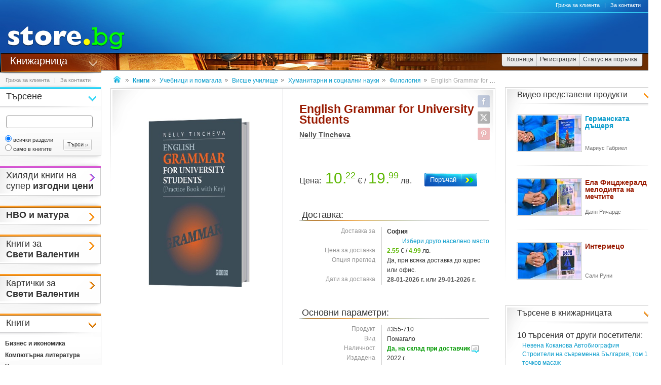

--- FILE ---
content_type: text/html
request_url: https://www.book.store.bg/p355710/english-grammar-for-university-students-nelly-tincheva.html
body_size: 35410
content:
<!DOCTYPE html>
<html>
<head>
<link href="/b-html/default_jquery.js" as="script" rel="preload" />

<meta http-equiv="Content-Type" content="text/html; charset=windows-1251" />
<meta http-equiv="Content-Language" content="BG" />
<meta http-equiv="imagetoolbar" content="no" />
<meta http-equiv="X-UA-Compatible" content="IE=9; IE=8; IE=7; IE=EDGE" />
<meta name="revisit" content="3 days" />
<meta name="audience" content="all" />
<meta name="Content-Language" content="BG" />
<meta name='language' content='BG' />
<meta name='country' content='Bulgaria' />
<meta name='coverage' content='Worldwide' />
<meta name="p:domain_verify" content="2078c6ea940ba7b477f2ca3302f0951d"/>

<meta name="theme-color" content="#114da5">
<meta name="msapplication-navbutton-color" content="#114da5">
<meta name="apple-mobile-web-app-status-bar-style" content="#114da5">

<link href="/favicon.ico" rel="Shortcut Icon" type="image/x-icon" />
<link href="/b-favicons/apple-touch-icon.png" rel="apple-touch-icon" />
<link href="/b-favicons/icon-48.png" rel="icon" type="image/png" sizes="48x48" />
<link href="/b-favicons/favicon-32.png" rel="icon" type="image/png" sizes="32x32" />
<link href="/b-favicons/favicon-16.png" rel="icon" type="image/png" sizes="16x16" />

<style type="text/css">
<!--
.js_displayNone {}

@keyframes background-wait {
  0% { background-size: 1px 1px; }
  50% { background-size: 10px 10px; }
  100% { background-size: 50px 50px; }
}

#mobilemenu-icon { cursor: pointer; width: 29px; height: 34px; background-size: 29px 34px; }
.mobilemenu-icon-open {	background-image: url(/b-images/ht-sm-menu-button.png); }
.mobilemenu-icon-close { background-image: url(/b-images/ht-sm-menu-button-close.png); }
.mobilemenu-overlay { background-color: rgba(103, 103, 103, 0.3); position:fixed; top: 0; width: 100vw; height: 100vh; bottom: 0; z-index: 6900; display: none; }
.mobilemenu-container { display: flex; position: fixed;	z-index: 6901; top: 0; left: 0;	width: calc(100vw - 60px); max-width: 360px; height: calc(100vh - 54px); margin-top: 54px; background-color: #ffffff; overflow-y: auto; overflow-x: hidden; -webkit-overflow-scrolling: touch; transition: 0.45s; transform: translateX(-100%); -webkit-transition: -webkit-transform 0.45s ease-in-out; -moz-transition: -moz-transform 0.45s ease-in-out; -o-transition: -o-transform 0.45s ease-in-out; transition: -webkit-transform 0.45s ease-in-out; transition: transform 0.45s ease-in-out; -moz-transform: translateX(-100%); -o-transform: translateX(-100%); -ms-transform: translateX(-100%); -webkit-transform: translateX(-100%); }
-->
</style>

<script>
function st_Set_Cookie(name, value, expires, domain, path, secure, escapevalue) {
	var today = new Date();
	today.setTime(today.getTime());

	var expires_date;

	if (expires == -1) {
		expires_date = new Date(1970, 0, 1, 0, 0, 0, 0);
		value="";
	} else if (expires) {
		expires = expires * 1000;
		expires_date = new Date(today.getTime() + (expires));
	}

	if (escapevalue) {
		value = escape(value);
	}

	document.cookie = name + "=" + value +
		((expires) ? ";expires=" + expires_date.toGMTString() : "") +
		((path) ? ";path=" + path : "") +
		((domain) ? ";domain=" + domain : "") +
		((secure) ? ";secure" : "");
}
</script>
<script>st_Set_Cookie("lstact", "p%3A355710%7Ct%3A2", "31536000", "store.bg", "/", 0, 0);</script>
<script>st_Set_Cookie("sessionprops", "lt_2-1.cs-2", "", "store.bg", "/", 0, 0);</script>
<script>st_Set_Cookie("userprops", "", "315360000", "store.bg", "/", 0, 0);</script>
<!--embeddedcss-->
<style type="text/css">
<!--
body { margin: 0px; padding: 0px; border: 0px; font-family: Segoe UI, Open Sans, Arial, Verdana; font-size: 14px; color: #333333; background-color: #ffffff; -webkit-text-size-adjust: none; }

img { outline:none; border: 0px; }
img:-moz-loading { visibility: hidden; }

#mn-cnt { display: -moz-box; display: -webkit-box; display: -webkit-flex; display: -ms-flexbox; display: flex; width: 100%; background-color: #ffffff; }
#mn-cnt-l { width: 199px; min-width: 199px; -moz-box-flex: 0; -webkit-box-flex: 0; -webkit-flex: 0; -ms-flex:0; flex:0; -moz-box-ordinal-group: 1; -webkit-box-ordinal-group: 1; -webkit-order: 1; -ms-flex-order: 1; order: 1; box-sizing: border-box; }
#mn-cnt-m { flex-grow: 1; -moz-box-flex: 1; -webkit-box-flex: 1; -webkit-flex: 1; -ms-flex:1; flex:1; -moz-box-ordinal-group: 2; -webkit-box-ordinal-group: 2; -webkit-order: 2; -ms-flex-order: 2; order: 2; box-sizing: border-box; padding: 0px 19px; }
#mn-cnt-r { width: 308px; min-width: 308px; -moz-box-flex: 0; -webkit-box-flex: 0; -webkit-flex: 0; -ms-flex:0; flex:0; -moz-box-ordinal-group: 3; -webkit-box-ordinal-group: 3; -webkit-order: 3; -ms-flex-order: 3; order: 3; box-sizing: border-box; padding-right: 7px; }

@media (max-width: 1269px) {
#mn-cnt-r { display: none; }
}

@media (max-width: 959px) {
#mn-cnt { display: block; }
#mn-cnt-l { display: block; width: 100%; min-width: 100%;}
}

@media (max-width: 719px) {
#mn-cnt-m { display: block; width: 100%; min-width: 100%; padding: 0px 5px;}
#mn-cnt-r { display: block; width: 100%; min-width: 100%; padding: 0px 5px;}
}

@supports (display: grid) {
#mn-cnt { width: 100%; display: grid; grid-template-columns: 199px 1fr 308px; }
#mn-cnt-l { grid-column-start: 1; }
#mn-cnt-m { grid-column-start: 2; }
#mn-cnt-r { grid-column-start: 3; }
	
@media (max-width: 1269px) {
#mn-cnt { grid-template-columns: 199px 1fr 0px; }
#mn-cnt-r { display: none; }
}

@media (max-width: 959px) {
#mn-cnt { display: block; }
#mn-cnt-l { display: block; width: 100%; min-width: 100%; padding: 0px 5px;}
}

@media (max-width: 719px) {
#mn-cnt-m { display: block; width: 100%; min-width: 100%; padding: 0px 5px;}
#mn-cnt-r { display: block; width: 100%; min-width: 100%; padding: 0px 5px;}
}
}

.main-footer { position: relative; width: 100%; display: table; }

@media (max-width: 319px) {.media-320over { display: none !important; }}
@media (min-width: 320px) {.media-320under { display: none !important; }}
@media (max-width: 329px) {.media-330over { display: none !important; }}
@media (max-width: 559px) {.media-560over { display: none !important; }}
@media (min-width: 560px) {.media-560under { display: none !important; }}
@media (max-width: 719px) {.media-720over { display: none !important; }}
@media (min-width: 720px) {.media-720under { display: none !important; }}
@media (max-width: 959px) {.media-960over { display: none !important; }}
@media (min-width: 960px) {.media-960under { display: none !important; }}
@media (max-width: 1269px) {.media-1270over { display: none !important; }}
@media (min-width: 1270px) {.media-1270under { display: none !important; }}
h1 { font-size: 23px; line-height: 21px; text-decoration: none; font-weight: 600; margin: 0px; padding: 0px; display: inline; color: #991a01; }
@media (max-width: 719px) {h1 { font-size: 20px; }}
h2 { font-size: 14px; display: inline-block; line-height: 15px; font-weight: 600; color: #555555 !important; } 
h2 a { color: #555555 !important; text-decoration: underline; }
h2 a:hover { color: #666666 !important; text-decoration: none; }

/* all images on root */
.icon-expressdelivery-s {width: 31px; height: 14px; display: inline-block; background: url(/b-images/icon-s-expressdelivery.png) right top no-repeat; position: relative; top: 2px;}
.icon-expressdelivery-no-s {width: 31px; height: 14px; display: inline-block; background: url(/b-images/icon-s-expressdelivery-no.png) right top no-repeat; position: relative; top: 2px;}

-->
</style>

<meta name="viewport" id="viewport" content="width=device-width, initial-scale=1">

<script type="text/javascript">
 if(window.outerWidth > 450 && window.outerWidth < 720){
  document.getElementById("viewport").setAttribute("content", "width=375, initial-scale=1.2");
 }
</script>



<meta name="keywords" content='English Grammar for University Students - Nelly Tincheva помагало книги, книга, литература, книжарница, книжарници, книжна, романи, книгите, учебници' />
<meta name="description" content='&#x1f4d8; Научи повече за помагалото &quot;English Grammar for University Students&quot; и ако се &#x2764;&#xFE0F; влюбиш в него поръчай го с бърза и евтина доставка &#x1F69A; до избран от теб адрес.' />
<meta name="robots" content="index, follow, max-snippet:-1, max-image-preview:large, max-video-preview:-1">
<!--ch134807587-1769238610-->
<title>English Grammar for University Students - &#x1f4d7; помагало - store.bg</title>


<meta property="og:locale" content="bg_BG" />
<meta property="og:site_name" content="store.bg" />
<meta property="og:url" content="https://www.book.store.bg/p355710/english-grammar-for-university-students-nelly-tincheva.html" />
<meta property="og:title" content="English Grammar for University Students - &#x1f4d7; помагало - store.bg" />
<meta property="og:image" content="/dcrimg/355710/english-grammar-for-university-students.jpg" />
<meta property="og:image:type" content="image/jpeg" />
<meta property="og:image:width" content="300" />
<meta property="og:image:height" content="503" />
<meta property="og:description" content='Practice Book with Key. Това учебно помагало е предназначено за студенти, но може да послужи и при кандидатстване във висше учебно заведение, както и да помогне на всеки, който иска да усъвършенства владеенето на английската граматика на ниво C1 и C2. То представлява структуриран набор от упражнения, насочени към проблемни области, при които изучаващите английски език често правят грешки. Специално внимание е обърнато на именната фраза (Noun Phrase), която по правило остава пренебрегната в ...' />

</head>
<body style="background-image: url(/b-images/quad-transp.gif); background-position: center center; background-repeat: no-repeat; background-attachment: fixed; background-size: 1px 1px; animation: background-wait 1.2s; animation-fill-mode: forwards;">
<div id="ajax_loader"></div>
<div class="media-960under">
<div style="width:100%; position:fixed; top:0px; z-index: 6999;">
<div style="position: relative; height: 50px; width: 100%; background: url(/b-images/css-sm-header-back.png) #1479c9;">
<div style="padding-top: 11px; position: relative; height: 50px; width: 100%; color: #ffffff; background: url(/b-images/css-sm-header.jpg) 0px 0px no-repeat;">
<table width="100%" border="0" cellspacing="0" cellpadding="0" style="margin: 0px; width: 100%;"><tr>
 <td style="width: 9px; max-width: 9px;"></td>
 <td style="width: 29px; max-width: 29px;"><div class="mobilemenu-icon-open" id="mobilemenu-icon"></div></td>
 <td style="width: 9px; max-width: 9px;"></td>
 <td style="width: 155px; max-width: 155px;"><a href="https://www.store.bg/"><img src="/b-images/ht-sm-logo.png" width="155" height="34" border="0" alt="store.bg - бързо, лесно и удобно"></a></td>
 <td></td>
 <td style="width: 28px; max-width: 28px;"><img src="/b-images/ht-sm-search-button.png" width="28" height="34" border="0" id="sm-search-button" style="cursor:pointer;"></td>
 <td style="width: 7px; max-width: 7px;"></td>
 <td style="width: 34px; max-width: 34px;"><a href="https://www.store.bg/cgi-bin/order.cgi?p=cart&forcetostore=book"><img src="/b-images/ht-sm-cart-button.png" width="34" height="34" border="0"></a></td>
 <td style="width: 7px; max-width: 7px;" class="media-330over"></td>
 <td style="width: 40px; max-width: 40px;" class="media-330over"><a href="https://www.book.store.bg/g/id-2/za-kontakti.html?forcetostore=book"><img src="/b-images/ht-sm-contacts-button.png" width="30" height="34" border="0"></a></td>
 <td style="width: 10px; max-width: 10px;"></td>
</tr>
</table>
</div>
</div>
<div style="position: relative; height: 4px; width: 100%;" class="sm-subheader-store"></div>	
<div style="position: relative; height: 5px; width: 100%; background: url(/b-images/css-sm-header-shadow.png);"></div>
</div>
</div>

<div id="mobilemenu-overlay" class="mobilemenu-overlay"></div>
<nav id="mobilemenu-container" class="mobilemenu-container">
<ul class="mobilemenu-items">
<li class="mobilemenu-section-title">Навигация</li><li class="mobilemenu-item mobilemenu-expand"><span class="mobilemenu-link mobilemenu-expand-link mobilemenu-expand-link">Сектори в store.bg</span><div class=" mobilemenu-expand-content"><ul class="mobilemenu-items"><li class="mobilemenu-section-title">Сектори в store.bg</li><li class="mobilemenu-item"><span class="mobilemenu-link mobilemenu-back-link">Назад</span></li><li class="mobilemenu-item"><a class="mobilemenu-link" href="https://www.puzzle.store.bg" style="color: #3E0158; " onMouseOver="style.color='#62018B';" onMouseOut="style.color='#3E0158';">Пъзели</a></li><li class="mobilemenu-item"><a class="mobilemenu-link" href="https://www.game.store.bg" >Игри</a></li><li class="mobilemenu-item"><a class="mobilemenu-link" href="https://www.toy.store.bg" style="color: #3AC400; " onMouseOver="style.color='#00DD00';" onMouseOut="style.color='#3AC400';">Играчки</a></li><li class="mobilemenu-item"><a class="mobilemenu-link" href="https://www.store.bg/baby" >За бебето</a></li><li class="mobilemenu-item"><a class="mobilemenu-link" href="https://www.art.store.bg" >Творчество</a></li><li class="mobilemenu-item"><a class="mobilemenu-link" href="https://www.book.store.bg" style="color: #660000; " onMouseOver="style.color='#AA0000';" onMouseOut="style.color='#660000';">Книжарница</a></li><li class="mobilemenu-item"><a class="mobilemenu-link" href="https://www.beauty.store.bg" style="color: #260595; " onMouseOver="style.color='#2f1f66';" onMouseOut="style.color='#260595';">Козметика</a></li><li class="mobilemenu-item"><a class="mobilemenu-link" href="https://www.store.bg/cleaning" >Почистване</a></li><li class="mobilemenu-item"><a class="mobilemenu-link" href="https://www.store.bg/office" style="color: #e60e00; " onMouseOver="style.color='#ff0e00';" onMouseOut="style.color='#e60e00';">Офис</a></li><li class="mobilemenu-item"><a class="mobilemenu-link" href="https://www.store.bg/stem" >Стем</a></li><li class="mobilemenu-item"><a class="mobilemenu-link" href="https://www.store.bg/time" style="color: #156F66; " onMouseOver="style.color='#067D63';" onMouseOut="style.color='#156F66';">Часовници</a></li><li class="mobilemenu-item"><a class="mobilemenu-link" href="https://www.store.bg/music" >Музика</a></li><li class="mobilemenu-item"><a class="mobilemenu-link" href="https://www.store.bg/video" >Видео филми</a></li><li class="mobilemenu-item"><a class="mobilemenu-link" href="https://www.store.bg/battery" >Батерии</a></li><li class="mobilemenu-item"><a class="mobilemenu-link" href="https://www.hobby.store.bg" >Хоби</a></li><li class="mobilemenu-item"><a class="mobilemenu-link" href="https://www.store.bg/bike" >Велосипеди</a></li><li class="mobilemenu-item"><a class="mobilemenu-link" href="https://www.store.bg/adventure" >Приключения</a></li><li class="mobilemenu-item"><a class="mobilemenu-link" href="https://www.store.bg/pets" style="color: #9F5F37; " onMouseOver="style.color='#9C733A';" onMouseOut="style.color='#9F5F37';">Домашни любимци</a></li><li class="mobilemenu-item"><a class="mobilemenu-link" href="https://www.store.bg/tools" style="color: #2E4556; " onMouseOver="style.color='#365267';" onMouseOut="style.color='#2E4556';">Инструменти</a></li><li class="mobilemenu-item"><a class="mobilemenu-link" href="https://www.store.bg/garden" style="color: #008000; " onMouseOver="style.color='#009000';" onMouseOut="style.color='#008000';">Двор и Градина</a></li><li class="mobilemenu-item-last"></li></ul></div></li><li class="mobilemenu-section-title">Сектор "Книжарница"</li><li class="mobilemenu-item" ><a class="mobilemenu-link" href="https://www.book.store.bg/c/p-l/c-4562/knigi-na-promocionalni-ceni.html">Книги на промоционални цени</a></li><li class="mobilemenu-item" ><a class="mobilemenu-link" href="https://www.book.store.bg/cjc-rmt/nvo-i-matura.html">НВО и матура</a></li><li class="mobilemenu-item" ><a class="mobilemenu-link" href="https://www.book.store.bg/c/p-l/c-1081/za-sveti-valentin.html">За Свети Валентин</a></li><li class="mobilemenu-item" ><a class="mobilemenu-link" href="https://www.book.store.bg/lqm-fry/sveti-valentin.html">Свети Валентин</a></li><li class="mobilemenu-item" ><a class="mobilemenu-link" href="https://www.book.store.bg/c/p-l/c-1/biznes-i-ikonomika.html">Бизнес и икономика</a></li><li class="mobilemenu-item" ><a class="mobilemenu-link" href="https://www.book.store.bg/c/p-l/c-2/kompiutyrna-literatura.html">Компютърна литература</a></li><li class="mobilemenu-item" ><a class="mobilemenu-link" href="https://www.book.store.bg/c/p-l/c-3/hudozhestvena-literatura.html">Художествена литература</a></li><li class="mobilemenu-item" ><a class="mobilemenu-link" href="https://www.book.store.bg/ait-ukt/detska-literatura.html">Детска литература</a></li><li class="mobilemenu-item" ><a class="mobilemenu-link" href="https://www.book.store.bg/c/p-l/c-5/uchebnici-i-pomagala.html">Учебници и помагала</a></li><li class="mobilemenu-item" ><a class="mobilemenu-link" href="https://www.book.store.bg/c/p-l/c-946/uchenicheski-tetradki.html">Ученически тетрадки</a></li><li class="mobilemenu-item" ><a class="mobilemenu-link" href="https://www.book.store.bg/c/p-l/c-6/filologia-i-ezikoznanie.html">Филология и езикознание</a></li><li class="mobilemenu-item" ><a class="mobilemenu-link" href="https://www.book.store.bg/drn-oou/nauka-i-nauchnopopuliarna-literatura.html">Наука и научнопопулярна литература</a></li><li class="mobilemenu-item" ><a class="mobilemenu-link" href="https://www.book.store.bg/c/p-l/c-129/specializirana-i-tehnicheska-literatura.html">Специализирана и техническа литература</a></li><li class="mobilemenu-item" ><a class="mobilemenu-link" href="https://www.book.store.bg/c/p-l/c-104/pravo-i-iuridicheska-literatura.html">Право и юридическа литература</a></li><li class="mobilemenu-item" ><a class="mobilemenu-link" href="https://www.book.store.bg/c/p-l/c-7/psihologia-i-filosofia.html">Психология и философия</a></li><li class="mobilemenu-item" ><a class="mobilemenu-link" href="https://www.book.store.bg/c/p-l/c-10/religia-i-okultizym.html">Религия и окултизъм</a></li><li class="mobilemenu-item" ><a class="mobilemenu-link" href="https://www.book.store.bg/c/p-l/c-167/hranene-i-zdrave.html">Хранене и здраве</a></li><li class="mobilemenu-item" ><a class="mobilemenu-link" href="https://www.book.store.bg/c/p-l/c-12/za-doma-i-semejstvoto.html">За дома и семейството</a></li><li class="mobilemenu-item" ><a class="mobilemenu-link" href="https://www.book.store.bg/c/p-l/c-11/izkustvo.html">Изкуство</a></li><li class="mobilemenu-item" ><a class="mobilemenu-link" href="https://www.book.store.bg/c/p-l/c-282/luksozni-i-podarychni-izdania.html">Луксозни и подаръчни издания</a></li><li class="mobilemenu-item" ><a class="mobilemenu-link" href="https://www.book.store.bg/duz-ixk/fototipni-izdania.html">Фототипни издания</a></li><li class="mobilemenu-item" ><a class="mobilemenu-link" href="https://www.book.store.bg/c/p-l/c-149/karti-i-atlasi.html">Карти и атласи</a></li><li class="mobilemenu-item" ><a class="mobilemenu-link" href="https://www.book.store.bg/c/p-l/c-1942/turizym.html">Туризъм</a></li><li class="mobilemenu-item" ><a class="mobilemenu-link" href="https://www.book.store.bg/smw-wyy/kalendari-2026.html">Календари 2026</a></li><li class="mobilemenu-item" ><a class="mobilemenu-link" href="https://www.book.store.bg/c/p-l/c-824/hobi.html">Хоби</a></li><li class="mobilemenu-item" ><a class="mobilemenu-link" href="https://www.book.store.bg/c/p-l/c-989/formuliari-i-blanki.html">Формуляри и бланки</a></li><li class="mobilemenu-item" ><a class="mobilemenu-link" href="https://www.book.store.bg/c/p-l/c-871/aksesoari-za-knigi.html">Аксесоари за книги</a></li><li class="mobilemenu-item" ><a class="mobilemenu-link" href="https://www.book.store.bg/c/p-l/c-2207/pozdravitelni-kartichki.html">Поздравителни картички</a></li><li class="mobilemenu-item" ><a class="mobilemenu-link" href="https://www.book.store.bg/c/p-l/c-3523/tefteri-planeri-i-dnevnici.html">Тефтери, планери и дневници</a></li><li class="mobilemenu-item" ><a class="mobilemenu-link" href="https://www.book.store.bg/c/p-l/c-13/drugi.html">Други</a></li><li class="mobilemenu-item" ><a class="mobilemenu-link" href="https://www.book.store.bg/c/p-l/c-254/spisania.html">Списания</a></li><li class="mobilemenu-item" ><a class="mobilemenu-link" href="https://www.book.store.bg/c/p-l/c-308/ochakvani-knigi.html">Очаквани книги</a></li><li class="mobilemenu-item"><a class="mobilemenu-link" href="/c/p-categoriesmap">Всички категории</a></li><li class="mobilemenu-item mobilemenu-expand"><span class="mobilemenu-link mobilemenu-expand-link mobilemenu-expand-link-store">Популярно</span><div class=" mobilemenu-expand-content"><ul class="mobilemenu-items"><li class="mobilemenu-section-title">Популярно</li><li class="mobilemenu-item"><span class="mobilemenu-link mobilemenu-back-link mobilemenu-back-link-store">Назад</span></li><li class="mobilemenu-item" ><a class="mobilemenu-link" href="https://www.book.store.bg/c/p-pc/id-21513/biologia-i-zdravno-obrazovanie-za-10-klas-anubis.html">Биология и здравно образование за 10. клас - Анубис</a></li><li class="mobilemenu-item" ><a class="mobilemenu-link" href="https://www.book.store.bg/gay-glv/biserche-vylshebno-2025-knizhna-nagrada.html">Бисерче вълшебно 2025 -  книжна награда</a></li><li class="mobilemenu-item" ><a class="mobilemenu-link" href="https://www.book.store.bg/kjz-qpp/knigi-ot-barbara-petrushchak.html">Книги от Барбара Петрушчак</a></li><li class="mobilemenu-item" ><a class="mobilemenu-link" href="https://www.book.store.bg/c/p-pc/id-11635/knigi-ot-katia-antonova.html">Книги от Катя Антонова</a></li><li class="mobilemenu-item" ><a class="mobilemenu-link" href="https://www.book.store.bg/c/p-pc/id-10963/knigi-ot-liubomir-rusanov.html">Книги от Любомир Русанов</a></li><li class="mobilemenu-item" ><a class="mobilemenu-link" href="https://www.book.store.bg/c/p-pc/id-11822/knigi-ot-poredicata-pod-dygata.html">Книги от поредицата Под дъгата</a></li><li class="mobilemenu-item" ><a class="mobilemenu-link" href="https://www.book.store.bg/c/p-pc/id-20390/molivko-igraia-i-znaia-za-1-grupa-slovo.html">Моливко: Играя и зная - 1 група Слово</a></li><li class="mobilemenu-item" ><a class="mobilemenu-link" href="https://www.book.store.bg/ebs-ffg/naj-novata-kniga-ot-dzhef-kini.html">Най-новата книга от Джеф Кини</a></li><li class="mobilemenu-item" ><a class="mobilemenu-link" href="https://www.book.store.bg/yzc-jzk/naj-populiarnite-knigi-za-zdrave-za-2024.html">Най-популярните книги за здраве за 2024</a></li><li class="mobilemenu-item" ><a class="mobilemenu-link" href="https://www.book.store.bg/dkv-cht/naj-populiarnite-knigi-za-publicistika-i-memoari-za-2025.html">Най-популярните книги за публицистика и мемоари за 2025</a></li><li class="mobilemenu-item" ><a class="mobilemenu-link" href="https://www.book.store.bg/xeq-yzm/naj-populiarnite-knizhki-sys-stikeri-za-2024.html">Най-популярните книжки със стикери за 2024</a></li><li class="mobilemenu-item" ><a class="mobilemenu-link" href="https://www.book.store.bg/sfx-nyf/naj-populiarnite-luksozni-i-podarychni-izdania-za-2024.html">Най-популярните луксозни и подаръчни издания за 2024</a></li><li class="mobilemenu-item" ><a class="mobilemenu-link" href="https://www.book.store.bg/c/p-ag/id-413/preporychitelna-uchebna-literatura-za-10-klas.html">Препоръчителна учебна литература за 10. клас</a></li><li class="mobilemenu-item" ><a class="mobilemenu-link" href="https://www.book.store.bg/qck-pes/uchebni-tabla-po-anglijski-ezik.html">Учебни табла по английски език</a></li><li class="mobilemenu-item" ><a class="mobilemenu-link" href="https://www.book.store.bg/c/p-pc/id-15919/uchebnici-ot-daniela-parusheva.html">Учебници от Даниела Парушева</a></li><li class="mobilemenu-item" ><a class="mobilemenu-link" href="https://www.book.store.bg/c/p-pc/id-10945/uchebnici-ot-desislava-zareva.html">Учебници от Десислава Зарева</a></li><li class="mobilemenu-item" ><a class="mobilemenu-link" href="https://www.book.store.bg/c/p-pc/id-4397/uchebnici-ot-ilia-makrelov.html">Учебници от Илия Макрелов</a></li><li class="mobilemenu-item" ><a class="mobilemenu-link" href="https://www.book.store.bg/gox-dwx/uchebnici-ot-jovka-tisheva.html">Учебници от Йовка Тишева</a></li><li class="mobilemenu-item" ><a class="mobilemenu-link" href="https://www.book.store.bg/c/p-pc/id-3019/uchebnici-ot-petyr-stoianov-petar-stoyanov-.html">Учебници от Петър Стоянов (Petar Stoyanov)</a></li><li class="mobilemenu-item" ><a class="mobilemenu-link" href="https://www.book.store.bg/lru-dsx/chitatelski-dnevnik-za-3-klas.html">Читателски дневник за 3 клас</a></li><li class="mobilemenu-item-last"></li></ul></div></li><li class="mobilemenu-item mobilemenu-expand"><span class="mobilemenu-link mobilemenu-expand-link mobilemenu-expand-link-store">Издателства</span><div class=" mobilemenu-expand-content"><ul class="mobilemenu-items"><li class="mobilemenu-section-title">Издателства</li><li class="mobilemenu-item"><span class="mobilemenu-link mobilemenu-back-link mobilemenu-back-link-store">Назад</span></li><li class="mobilemenu-item" ><a class="mobilemenu-link" href="https://www.book.store.bg/c/p-l/m-1273/black-flamingo.html">Black Flamingo</a></li><li class="mobilemenu-item" ><a class="mobilemenu-link" href="https://www.toy.store.bg/c/p-l/m-1141/djeco.html">Djeco</a></li><li class="mobilemenu-item" ><a class="mobilemenu-link" href="https://www.book.store.bg/c/p-l/m-1275/pro-book.html">Pro Book</a></li><li class="mobilemenu-item" ><a class="mobilemenu-link" href="https://www.book.store.bg/c/p-l/m-1155/avis-bg.html">Авис-БГ</a></li><li class="mobilemenu-item" ><a class="mobilemenu-link" href="https://www.book.store.bg/c/p-l/m-3343/vdyhnovenia.html">Вдъхновения</a></li><li class="mobilemenu-item" ><a class="mobilemenu-link" href="https://www.book.store.bg/c/p-l/m-1217/vega-33.html">Вега-33</a></li><li class="mobilemenu-item" ><a class="mobilemenu-link" href="https://www.book.store.bg/c/p-l/m-1070/veridia.html">Веридия</a></li><li class="mobilemenu-item" ><a class="mobilemenu-link" href="https://www.book.store.bg/c/p-l/m-462/dilok.html">Дилок</a></li><li class="mobilemenu-item" ><a class="mobilemenu-link" href="https://www.book.store.bg/c/p-l/m-195/knigomania.html">Книгомания</a></li><li class="mobilemenu-item" ><a class="mobilemenu-link" href="https://www.book.store.bg/c/p-l/m-137/lege-artis.html">Леге Артис</a></li><li class="mobilemenu-item" ><a class="mobilemenu-link" href="https://www.book.store.bg/c/p-l/m-62/makros.html">Макрос</a></li><li class="mobilemenu-item" ><a class="mobilemenu-link" href="https://www.book.store.bg/c/p-l/m-290/nsm-media.html">НСМ - Медиа</a></li><li class="mobilemenu-item" ><a class="mobilemenu-link" href="https://www.book.store.bg/c/p-l/m-4433/obrazovanie-i-poznanie.html">Образование и познание</a></li><li class="mobilemenu-item" ><a class="mobilemenu-link" href="https://www.book.store.bg/c/p-l/m-320/posoki.html">Посоки</a></li><li class="mobilemenu-item" ><a class="mobilemenu-link" href="https://www.book.store.bg/c/p-l/m-3296/prosveta-plius.html">Просвета Плюс</a></li><li class="mobilemenu-item" ><a class="mobilemenu-link" href="https://www.book.store.bg/c/p-l/m-3966/robertino.html">Робертино</a></li><li class="mobilemenu-item" ><a class="mobilemenu-link" href="https://www.book.store.bg/c/p-l/m-3434/sdruzhenie-bylgarska-istoria.html">Сдружение Българска история</a></li><li class="mobilemenu-item" ><a class="mobilemenu-link" href="https://www.book.store.bg/c/p-l/m-156/slavena.html">Славена</a></li><li class="mobilemenu-item" ><a class="mobilemenu-link" href="https://www.book.store.bg/c/p-l/m-716/fondacia-siniata-ptica.html">Фондация Синята птица</a></li><li class="mobilemenu-item" ><a class="mobilemenu-link" href="https://www.book.store.bg/c/p-l/m-347/shambala.html">Шамбала</a></li><li class="mobilemenu-item"><a class="mobilemenu-link" href="/c/p-manufacturersmap" style="font-weight: 400;">Всички издателства</a></li><li class="mobilemenu-item-last"></li></ul></div></li><li class="mobilemenu-section-title">Поръчки</li><li class="mobilemenu-item"><a class="mobilemenu-link" href="https://www.store.bg/cgi-bin/order.cgi?p=cart&forcetostore=book">Кошница</a></li><li class="mobilemenu-item"><a class="mobilemenu-link" href="https://www.store.bg/cgi-bin/registration.cgi?p=registration&forcetostore=book">Регистрация</a></li><li class="mobilemenu-item"><a class="mobilemenu-link" href="https://www.store.bg/cgi-bin/order.cgi?p=status_requests&forcetostore=book">Статус на поръчка</a></li><li class="mobilemenu-section-title">Полезно</li><li class="mobilemenu-item"><a class="mobilemenu-link" href="/g/id-2/za-kontakti.html">Контакти</a></li><li class="mobilemenu-item"><a class="mobilemenu-link" href="#">Компютърна версия на сайта</a></li><li class="mobilemenu-item-last"></li>
</ul>
</nav>

<div class="media-960over" style="margin: 0px; border: 0px; width: 100%; height: 105px;" data-main-location="header">
 <div style="position: relative; height: 105px; width: 100%; background: url(/t-images/1/css-header-back.png) #1479c9;">
 <div style="position: relative; height: 105px; width: 100%; color: #ffffff; background: url(/t-images/1/css-header.jpg) 252px 0px no-repeat;">
 <a href="https://www.store.bg"><img src="/t-images/1/ht-logo.jpg" width="252" height="105" border="0" alt="store.bg - бързо, лесно и удобно!" /></a>
 <div style="position: absolute; top: 25px; right: 0px; height: 79px; width: 500px;"></div>
 </div>
 </div>
</div>

<div class="media-960over" style="margin: 0px; border: 0px; width: 100%; height: 38px; background-color: #ffffff;" data-main-location="subheader">
 <div class="subheader subheader-background-store">
 <div class="subheader-title-container subheader-title-store"><a href="https://www.book.store.bg" class="subheader-title-link taphover">Книжарница</a>
 <ul class="subheader-menu">
 <li class="lc-subheader-menu st-branding-arrow-15-r-8"><a href="https://www.puzzle.store.bg" style="color: #3E0158;" onMouseOver="style.color='#62018B';" onMouseOut="style.color='#3E0158';">Пъзели</a></li><li class="lc-subheader-menu st-branding-arrow-15-r-10"><a href="https://www.game.store.bg" >Игри</a></li><li class="lc-subheader-menu st-branding-arrow-15-r-9"><a href="https://www.toy.store.bg" style="color: #3AC400;" onMouseOver="style.color='#00DD00';" onMouseOut="style.color='#3AC400';">Играчки</a></li><li class="lc-subheader-menu st-branding-arrow-15-r-16"><a href="https://www.store.bg/baby" >За бебето</a></li><li class="lc-subheader-menu st-branding-arrow-15-r-15"><a href="https://www.art.store.bg" >Творчество</a></li><li class="lc-subheader-menu st-branding-arrow-15-r-2"><a href="https://www.book.store.bg" style="color: #660000;" onMouseOver="style.color='#AA0000';" onMouseOut="style.color='#660000';">Книжарница</a></li><li class="lc-subheader-menu st-branding-arrow-15-r-17"><a href="https://www.beauty.store.bg" style="color: #260595;" onMouseOver="style.color='#2f1f66';" onMouseOut="style.color='#260595';">Козметика</a></li><li class="lc-subheader-menu st-branding-arrow-15-r-20"><a href="https://www.store.bg/cleaning" >Почистване</a></li><li class="lc-subheader-menu st-branding-arrow-15-r-19"><a href="https://www.store.bg/office" style="color: #e60e00;" onMouseOver="style.color='#ff0e00';" onMouseOut="style.color='#e60e00';">Офис</a></li><li class="lc-subheader-menu st-branding-arrow-15-r-21"><a href="https://www.store.bg/stem" >Стем</a></li><li class="lc-subheader-menu st-branding-arrow-15-r-12"><a href="https://www.store.bg/time" style="color: #156F66;" onMouseOver="style.color='#067D63';" onMouseOut="style.color='#156F66';">Часовници</a></li><li class="lc-subheader-menu st-branding-arrow-15-r-3"><a href="https://www.store.bg/music" >Музика</a></li><li class="lc-subheader-menu st-branding-arrow-15-r-4"><a href="https://www.store.bg/video" >Видео филми</a></li><li class="lc-subheader-menu st-branding-arrow-15-r-6"><a href="https://www.store.bg/battery" >Батерии</a></li><li class="lc-subheader-menu st-branding-arrow-15-r-11"><a href="https://www.hobby.store.bg" >Хоби</a></li><li class="lc-subheader-menu st-branding-arrow-15-r-13"><a href="https://www.store.bg/bike" >Велосипеди</a></li><li class="lc-subheader-menu st-branding-arrow-15-r-14"><a href="https://www.store.bg/adventure" >Приключения</a></li><li class="lc-subheader-menu st-branding-arrow-15-r-22"><a href="https://www.store.bg/pets" style="color: #9F5F37;" onMouseOver="style.color='#9C733A';" onMouseOut="style.color='#9F5F37';">Домашни любимци</a></li><li class="lc-subheader-menu st-branding-arrow-15-r-23"><a href="https://www.store.bg/tools" style="color: #2E4556;" onMouseOver="style.color='#365267';" onMouseOut="style.color='#2E4556';">Инструменти</a></li><li class="lc-subheader-menu st-branding-arrow-15-r-18"><a href="https://www.store.bg/garden" style="color: #008000;" onMouseOver="style.color='#009000';" onMouseOut="style.color='#008000';">Двор и Градина</a></li>
 </ul>
 </div>
 <div class="subheader-addon-container subheader-addon-store"></div>
 <div class="subheader-rightmenu media-560over">
 <a href="https://www.store.bg/cgi-bin/order.cgi?p=cart&forcetostore=book"><span class="subheader-rightmenu-left"></span><span class="subheader-rightmenu-button">Кошница</span></a>
 <span class="subheader-rightmenu-delimiter"></span>
 <a href="https://www.store.bg/cgi-bin/registration.cgi?p=registration&forcetostore=book"><span class="subheader-rightmenu-button">Регистрация</span></a>
 <span class="subheader-rightmenu-delimiter"></span>
 <a href="https://www.store.bg/cgi-bin/order.cgi?p=status_requests&forcetostore=book"><span class="subheader-rightmenu-button">Статус на поръчка</span><span class="subheader-rightmenu-right"></span></a>
</div>
 </div>
 <div class="header-topmenu">
 <div class="header-topmenu-links"><!--a href="https://www.store.bg/g/p-a_p_help/help.html">Помощ</a>&nbsp;&nbsp;&nbsp;|&nbsp;&nbsp;&nbsp;--><a href="https://www.store.bg/g/p-a_p_customercare/customer-care.html">Грижа за клиента</a>&nbsp;&nbsp;&nbsp;|&nbsp;&nbsp;&nbsp;<a href="https://www.store.bg/g/id-2/za-kontakti.html">За контакти</a></div>
 </div>
</div>

<div class="media-960over">
<div class="middleline">
 <div style="width: 195px; min-width: 195px; -moz-box-flex: 0; -webkit-box-flex: 0; -webkit-flex: 0; -ms-flex:0; flex:0; padding: 9px 0px 0px 11px; font-size: 11px; color:#999999; background: #FFFFFF url(/b-images/css-middleline.gif) left top no-repeat;"><a href="https://www.store.bg/g/p-a_p_customercare/customer-care.html" class="dlink"><span style="color:#888888;">Грижа за клиента</span></a>&nbsp;&nbsp;&nbsp;|&nbsp;&nbsp;&nbsp;<a href="https://www.store.bg/g/id-2/za-kontakti.html" class="dlink"><span style="color:#888888;">За контакти</span></a></div>
 <div class="middleline-path"><a href="https://www.store.bg"><img src="/b-images/icon-middleline-path-home.gif" width="15" height="13" border="0" alt="Начало" style="margin: 7px 6px 0px 2px;" /></a> <img src="/b-images/icon-middleline-path-delimiter.gif" width="6" height="5" />&nbsp; <span><a href="https://www.book.store.bg" class="dlink"><b>Книги</b></a></span> &nbsp;<img src="/b-images/icon-middleline-path-delimiter.gif" width="6" height="5" />&nbsp; <span><a href="https://www.book.store.bg/c/p-l/c-5/uchebnici-i-pomagala.html" class="dlink">Учебници и помагала</a></span> &nbsp;<img src="/b-images/icon-middleline-path-delimiter.gif" width="6" height="5" />&nbsp; <span><a href="https://www.book.store.bg/c/p-l/c-78/visshe-uchilishte.html" class="dlink">Висше училище</a></span> &nbsp;<img src="/b-images/icon-middleline-path-delimiter.gif" width="6" height="5" />&nbsp; <span><a href="https://www.book.store.bg/c/p-l/c-5456/humanitarni-i-socialni-nauki.html" class="dlink">Хуманитарни и социални науки</a></span> &nbsp;<img src="/b-images/icon-middleline-path-delimiter.gif" width="6" height="5" />&nbsp; <span><a href="https://www.book.store.bg/c/p-l/c-5457/filologia.html" class="dlink">Филология</a></span> &nbsp;<img src="/b-images/icon-middleline-path-delimiter.gif" width="6" height="5" />&nbsp; <span class="vvvvftext">English Grammar for University Students - Nelly Tincheva</span><script language='JavaScript'>
				document.write('<img height="1" width="1" border="0" src="/cgi-bin/stat_img.cgi?ts=1769231074&js=1&hl='+window.history.length+'&sw='+window.screen.width+'&sh='+window.screen.height+'&tz='+((new Date()).getTimezoneOffset())+'&sp='+escape(document.referrer)+'" alt="" style="display:inline-block;">')
				</script>
				<noscript><img height="1" width="1" border="0" src="/cgi-bin/stat_img.cgi?ts=1769231074&js=0" alt="" style="display:inline-block;"></noscript></div>
</div>
</div>

<div class="media-960under">
<div class="sm-header-margin"></div>
<div id="sm-search-box" style="display:none;">
<div class="media-560under" style="min-width: 300px; width: 100%; height: 54px; background: url(/b-images/css-sm-search-box-small.png) 0px 4px no-repeat; padding-top: 1px; padding-left: 7px;">
 <form action="https://www.book.store.bg/search" method="get">
 <table border="0" cellspacing="0" cellpadding="0" style="margin: 12px 0px 11px 12px;">
 <tr>
 <td width="210">
 <input name='srchstr' value='' type='text' style='width: 190px; color: #333333;' id='search-small-srchstr'>
 </td>
 <td>
 <input name='' type='submit' value='Търси' class='forms-buttons-submit-search'><input type='hidden' name='p' value='s'></td>
 </tr>
 </table>
 </form> 
</div>
<div class="media-960under media-560over" style="width: 100%; height: 54px; background: url(/b-images/css-sm-search-box-large.png) 0px 4px no-repeat; padding-top: 1px; padding-left: 7px;">
 <form action="https://www.book.store.bg/search" method="get">
 <div style="white-space: nowrap;"><input name='srchstr' value='' type='text' style='margin: 12px 0px 11px 12px; width: 170px; color: #333333;'> <input name='' type='submit' value='Търси' style='margin: 8px 0px 0px 6px;' class='forms-buttons-submit-search'> <input type='hidden' name='p' value='s'> 
 <span class="vstext"><label><input name='sin' type='radio' value='0'  style='margin-left: 10px;' onclick='getElementById("lc-search-title").className="lc-container-title-position lc-container-title";'>във всички раздели</label> <label><input name='sin' type='radio' value='1'  style='margin-left: 10px;' onclick='getElementById("lc-search-title").className="lc-container-title-position lc-container-title-store";'>само в настоящия</label></span></div>
 </form> 
</div>
</div>
<div class="sm-middleline">
 <div class="sm-middleline-path"><a href="https://www.store.bg"><img src="/b-images/icon-middleline-path-home.gif" width="15" height="13" border="0" alt="Начало" style="margin: 7px 2px 0px 2px;" /></a> <img src="/b-images/icon-middleline-path-delimiter.gif" width="6" height="5" />&nbsp; <span><a href="https://www.book.store.bg" class="dlink"><b>Книги</b></a></span>&nbsp;&nbsp;<img src="/b-images/icon-middleline-path-delimiter.gif" width="6" height="5" />&nbsp;&nbsp;<span><a href="https://www.book.store.bg/c/p-l/c-5/uchebnici-i-pomagala.html" class="dlink">...</a></span>&nbsp;&nbsp;<img src="/b-images/icon-middleline-path-delimiter.gif" width="6" height="5" />&nbsp;&nbsp;<span><a href="https://www.book.store.bg/c/p-l/c-78/visshe-uchilishte.html" class="dlink">...</a></span>&nbsp;&nbsp;<img src="/b-images/icon-middleline-path-delimiter.gif" width="6" height="5" />&nbsp;&nbsp;<span><a href="https://www.book.store.bg/c/p-l/c-5456/humanitarni-i-socialni-nauki.html" class="dlink">...</a></span>&nbsp;&nbsp;<img src="/b-images/icon-middleline-path-delimiter.gif" width="6" height="5" />&nbsp;&nbsp;<span><a href="https://www.book.store.bg/c/p-l/c-5457/filologia.html" class="dlink">Филология</a></span>&nbsp;&nbsp;<img src="/b-images/icon-middleline-path-end.gif" width="5" height="6" /><script language='JavaScript'>
				document.write('<img height="1" width="1" border="0" src="/cgi-bin/stat_img.cgi?ts=1769231074&js=1&hl='+window.history.length+'&sw='+window.screen.width+'&sh='+window.screen.height+'&tz='+((new Date()).getTimezoneOffset())+'&sp='+escape(document.referrer)+'" alt="" style="display:inline-block;">')
				</script>
				<noscript><img height="1" width="1" border="0" src="/cgi-bin/stat_img.cgi?ts=1769231074&js=0" alt="" style="display:inline-block;"></noscript></div>
</div>
<div style="height: 5px;"></div>
</div>

<script type="application/ld+json">{"@context": "https://schema.org","@type": "BreadcrumbList","itemListElement": [{"@type":"ListItem","position":1,"name":"Книги","item":"https://www.book.store.bg"},{"@type":"ListItem","position":2,"name":"&#x1F4D5; Учебници и помагала","item":"https://www.book.store.bg/c/p-l/c-5/uchebnici-i-pomagala.html"},{"@type":"ListItem","position":3,"name":"&#x1F4D5; Висше училище","item":"https://www.book.store.bg/c/p-l/c-78/visshe-uchilishte.html"},{"@type":"ListItem","position":4,"name":"&#x1F4D5; Хуманитарни и социални науки","item":"https://www.book.store.bg/c/p-l/c-5456/humanitarni-i-socialni-nauki.html"},{"@type":"ListItem","position":5,"name":"&#x1F4D5; Филология","item":"https://www.book.store.bg/c/p-l/c-5457/filologia.html"},{"@type":"ListItem","position":6,"name":"English Grammar for University Students - Nelly Tincheva","item":"https://www.book.store.bg/p355710/english-grammar-for-university-students-nelly-tincheva.html"}]}</script>



<script src="/b-html/default_head_1_3.js" type="text/javascript"></script><link href="/b-html/css/main/v2/main-r47.css" type="text/css" rel="stylesheet" /><link href="/b-html/css/decoration/t2/decoration-r64.css" type="text/css" rel="stylesheet" />

<!--[if IE]><link href="/b-html/buttonsfix_ie.css" type="text/css" rel="stylesheet"><![endif]-->

<script type="text/javascript">
 setTimeout(function(){ document.body.style.backgroundImage="url('/b-images/ht-wait.gif')" }, 800);
</script>

<link href="/b-html/default_bottom_1_6.js" as="script" rel="preload" />

<script type="text/javascript">
 [].slice.call(document.querySelectorAll(".mobilemenu-expand")).forEach(function (item) {
   item.querySelector(".mobilemenu-link").addEventListener("click", function () { item.classList.add("active"); });
   item.querySelector(".mobilemenu-back-link").addEventListener("click", function () { item.classList.remove("active"); });
 });

 function mobilemenuToggle() {
  document.getElementById("mobilemenu-icon").classList.toggle("mobilemenu-icon-close");
  document.getElementById("mobilemenu-overlay").classList.toggle("active");
  document.getElementById("mobilemenu-container").classList.toggle("active");
 }
 
 document.getElementById("mobilemenu-icon").addEventListener("click", mobilemenuToggle);
 document.getElementById("mobilemenu-overlay").addEventListener("click", mobilemenuToggle);
</script>

<link href="//dynamic.criteo.com/js/ld/ld.js?a=38477" as="script" rel="preload"><link href="//www.mczbf.com/tags/544859019381/tag.js" as="script" rel="preload"><link href="https://script.tapfiliate.com/tapfiliate.js" as="script" rel="preload"><div id="mn-cnt"><div id="mn-cnt-m" data-main-location="column-middle"> <div style="width: auto; position: relative;" class="media-720under">
 <figure style="margin: 0px;">
 <figcaption><div style="padding: 20px 25px 10px 25px"><h1>English Grammar for University Students</h1><br><h2><a href="https://www.book.store.bg/c/p-pc/id-9530/knigi-ot-neli-tincheva-nelly-tincheva-.html" >Nelly Tincheva</a></h2></div></figcaption>
 <div style="width: 100%; margin-bottom: 15px; text-align:center;"><img src="/dcrimg/355710/english-grammar-for-university-students.jpg" id='product_355710_prdimg' width="266" height="333" border="0" style="display:block; cursor: pointer; margin: auto;" onClick="javascript:st_ajax_getHTML('/cgi-bin/catalog_aux.cgi?p=prd_fls_pp&ppt=1&ptfid=-1&numeralid=355710&fid=-1', 'ajax_loader', function(){st_gallery('st_prd_fls_popup_','popup-file-scroller-thumbnail-container-frame-active')}, function(){st_ajax_scrollsandposition({'display': 'block'});loadScript('/b-html/360.js');})" loading="eager" alt='English Grammar for University Students - Nelly Tincheva - помагало' title='English Grammar for University Students'></div>
 </figure>
 <div class="bold" style="text-align: center; margin: 15px 5px 7px 5px; color: #0e52b5;">Поръчай през телефона си сега. <br>Лесно е!</div> <div style="width: auto; position: relative; text-align: center;">
 <form action="https://www.store.bg/cgi-bin/order.cgi" method="get">
 
 
 <img src="/b-images/quad-transp.gif" width="100%" height="10" style="display:block;" alt="">
 <div style="position: relative; display: inline-block; margin-right: 25px;"><span><span class="prices-texts-product ">Цена: &nbsp;</span><span class="prices-values-product">10.<span class="prices-valuessupper">22</span></span><span class="prices-texts-product"> &euro;</span>                               / <span class="prices-values-product">19.<span class="prices-valuessupper">99</span></span><span class="prices-texts-product"> лв.</span>               </span></div>
 <div style="vertical-align: 7px; padding-top: 5px; display: inline-block;"><span id="st_prd_355710_cartbutton_block"><input type="submit" value="Поръчай" class="forms-buttons-order-product" onClick="st_updateCartCookie(event, false, st_itemAdded, st_alreadyExists)"><input type="hidden" name="cartaction" value="add"><input type="hidden" name="contenttype" value="p"><input type="hidden" name="contentid" value="489744"><input type="hidden" name="p" value="cart"><input type="hidden" name="forcetostore" value="book"><input type="hidden" name="c" value="5457"></span></div>
 </form>
 </div>
 
 <!--div style="clear: both;"></div>
<div style="padding-left: 10px; padding-top: 15px;">Купи този и много други продукти с <b>20% отстъпка</b><br>при плащане с <img src="/a-images/22.09/newpay30.gif" style="position: relative; top: 4px;" width="81" height="15" border="0">&nbsp;&nbsp;<img src="/b-images/icon-tipmessage-rv.gif" width="14" height="15" border="0" align="absmiddle" class="tooltip-activator"> <div class="tooltip"><div class="tooltip-type1" data-tooltip-coordinates="(-192;-3)"><div class="tooltip-type1-content" style="text-align: left; width: 200px">NewPay е нов начин за отложено плащане без оскъпяване. Избери отложено плащане с NewPay, при създаване на поръчката и ще получиш отстъпка 20% за всички ненамалени продукти.</div><div class="tooltip-type1-tl"></div><div class="tooltip-type1-t"></div><div class="tooltip-type1-tr"></div><div class="tooltip-type1-l"></div><div class="tooltip-type1-r"></div><div class="tooltip-type1-bl-rv"></div><div class="tooltip-type1-b-rv"></div><div class="tooltip-type1-br-rv"></div></div></div></div-->
 <div style="width: auto; position: relative; margin: 30px 0px -5px 0px;">
 <div class="ct_title_xl" style="margin: 0px 0px 12px 0px">&nbsp;Доставка:<br><img src="/t-images/2/css-title-underline2.png" width="100%" height="1px" style="position: absolute; bottom: -1px; left: 0px;"/></div>
 <table cellpadding="0" cellspacing="0">
 <tr><td class="speckey-product">Доставка за</td><td class="specdelimiter-product"></td><td class="specvalue-product"><b>София</b><span style="float: right; margin-left: 30px; text-align: right;"><a href="/cgi-bin/pp-page.cgi?p=delivery_price&productid=355710" onClick="window.open(this.href,'popup','scrollbars=yes,width=700,height=600');return false" class="dlink">Избери&nbsp;друго&nbsp;населено&nbsp;място</a></span></td></tr><tr><td class="speckey-product">Цена за доставка</td><td class="specdelimiter-product"></td><td class="specvalue-product"><span class="bold prices-values-color">2.55</span> &euro;                 / <span class="bold prices-values-color">4.99</span> лв.                  </td></tr><tr><td class="speckey-product">Опция преглед</td><td class="specdelimiter-product"></td><td class="specvalue-product">Да, при всяка доставка до адрес или офис.</tr><tr><td class="speckey-product">Дати за доставка</td><td class="specdelimiter-product"></td><td class="specvalue-product"><span class="bold ftext">28&#8209;01&#8209;2026&nbsp;г.</span> или <span class="bold ftext">29&#8209;01&#8209;2026&nbsp;г.</span></tr>
 <tr><td colspan="3"><div class="ct_title_xl" style="margin: 25px 0px 12px 0px">&nbsp;Основни параметри:<br><img src="/t-images/2/css-title-underline2.png" width="100%" height="1px" style="position: absolute; bottom: -1px; left: 0px;"/></div></td></tr>
 <tr><td class="speckey-product">Продукт</td><td class="specdelimiter-product"></td><td class="specvalue-product">#355-710</td></tr><tr><td class="speckey-product">Вид</td><td class="specdelimiter-product"></td><td class="specvalue-product">Помагало</td></tr><tr><td class="speckey-product">Наличност</td><td class="specdelimiter-product"></td><td class="specvalue-product"><span class="tooltip-activator" style="font-weight: bold; color: #009900;">Да, на склад при доставчик&nbsp;<img src="/b-images/icon-tipmessage-rv.gif" width="14" height="15" border="0" align="absmiddle"></span><div class="tooltip"><div class="tooltip-type1" data-tooltip-coordinates="(-192;-3)"><div class="tooltip-type1-content" style="text-align: left; width: 200px">Физически е наличен при доставчик на store.bg</div><div class="tooltip-type1-tl"></div><div class="tooltip-type1-t"></div><div class="tooltip-type1-tr"></div><div class="tooltip-type1-l"></div><div class="tooltip-type1-r"></div><div class="tooltip-type1-bl-rv"></div><div class="tooltip-type1-b-rv"></div><div class="tooltip-type1-br-rv"></div></div></div></td></tr><tr><td class="speckey-product">Издадена</td><td class="specdelimiter-product"></td><td class="specvalue-product">2022 г.</td></tr><tr><td class="speckey-product">Издателство</td><td class="specdelimiter-product"></td><td class="specvalue-product"><a href="https://www.book.store.bg/c/p-l/m-447/polis.html" class="dlink">Полис</a></td></tr><tr><td class="speckey-product">Категории</td><td class="specdelimiter-product"></td><td class="specvalue-product"><ul style="list-style-image: url(/b-images/ht-specvalue-product-li-bullet.gif); padding-left: 13px; margin: 0px;"><li><a href="https://www.book.store.bg/c/p-l/c-88/anglijski-ezik.html" class="dlink">Учебници и помагала по английски език</a></li><li><a href="https://www.book.store.bg/c/p-l/c-77/za-kandidat-studenti.html" class="dlink">Справочници и помагала за кандидат-студенти</a></li><li><a href="https://www.book.store.bg/c/p-l/c-5457/filologia.html" class="dlink">Учебници и помагала по филология</a></li></ul></td></tr>
 



<tr><td class="speckey-product">Език</td><td class="specdelimiter-product"></td><td class="specvalue-product">Английски</td></tr>
<tr><td class="speckey-product">Корица</td><td class="specdelimiter-product"></td><td class="specvalue-product">Мека</td></tr>
<tr><td class="speckey-product">Страници</td><td class="specdelimiter-product"></td><td class="specvalue-product">200</td></tr>
<tr><td class="speckey-product">Размери</td><td class="specdelimiter-product"></td><td class="specvalue-product">17.50 / 24.50 / 2.50 cm</td></tr>
<tr><td class="speckey-product">Тегло</td><td class="specdelimiter-product"></td><td class="specvalue-product">0.330 kg</td></tr>
<tr><td class="speckey-product">EAN</td><td class="specdelimiter-product"></td><td class="specvalue-product">9789547961036</td></tr>

<tr><td class="speckey-product">ISBN</td><td class="specdelimiter-product"></td><td class="specvalue-product">9789547961036</td></tr>

 </table>
 <img src="/b-images/quad-transp.gif" width="100%" height="1" style="display:block;" alt="">
 <div style="width: 100%; text-align: right;"><a href="/cgi-bin/redirecturl.cgi?social=facebook_share&object=2&objectid=355710" target="_blank" rel="nofollow" onClick="window.open(this.href,'popup','scrollbars=yes,width=560,height=460');return false"><div class="social-buttons-facebook-t1" style="margin-right: 10px; display: inline-block; opacity: 0.7;"></div></a><a href="/cgi-bin/redirecturl.cgi?social=twitter_share&object=2&objectid=355710" target="_blank" rel="nofollow" onClick="window.open(this.href,'popup','scrollbars=yes,width=560,height=280');return false"><div class="social-buttons-twitter-t1" style="margin-right: 10px; display: inline-block; opacity: 0.7;"></div></a><a href="/cgi-bin/redirecturl.cgi?social=pinterest_share&object=2&objectid=355710" target="_blank" rel="nofollow" onClick="window.open(this.href,'popup','scrollbars=yes,width=560,height=600');return false"><div class="social-buttons-pinterest-t1" style="display: inline-block; opacity: 0.7;"></div></a></div>
 </div>
 <div style="width: auto; position: relative;">
 


 </div>
 </div><div class="mc-title-delimiter media-720over"></div>
<div class="mc-page-container-product media-720over">
<table cellpadding="0" cellspacing="0" width="100%" style="position: relative;">
 <tr>
  <td align="center" valign="top" width="340" style="max-width: 340px; padding-top: 50px;">
 <table cellpadding="0" cellspacing="0" style="position: relative; width: 350px; height: 350px; margin-bottom: 15px;"><tr><td valign="middle" align="center"><div class='st_prd_355710_images' id='st_prd_355710_image_main'><img src="/dcrimg/355710/english-grammar-for-university-students.jpg" id='product_355710_prdimg' width="266" height="333" border="0" style="display:block; cursor: pointer; margin: auto;" onClick="javascript:st_ajax_getHTML('/cgi-bin/catalog_aux.cgi?p=prd_fls_pp&ppt=1&ptfid=-1&numeralid=355710&fid=-1', 'ajax_loader', function(){st_gallery('st_prd_fls_popup_','popup-file-scroller-thumbnail-container-frame-active')}, function(){st_ajax_scrollsandposition({'display': 'block'});loadScript('/b-html/360.js');})" loading="eager" alt='English Grammar for University Students - Nelly Tincheva - помагало' title='English Grammar for University Students'></div></td></tr></table>
 


 </td>
 <td style="width: 1px; background-color: #ccccce;" valign="bottom"><img src="/p-images/1/ht-product-delimiter-linev.gif" width="1" height="150" style="display:block;"></td>
 <td valign="top" align="left" style="padding: 30px 12px 0px 32px; width: 100%;">
 <div style="position: absolute; right: 10px; top: 12px;"><a href="/cgi-bin/redirecturl.cgi?social=facebook_share&object=2&objectid=355710" target="_blank" rel="nofollow" onClick="window.open(this.href,'popup','scrollbars=yes,width=560,height=460');return false"><div class="social-buttons-facebook-t1" style="margin-bottom: 6px"></div></a><a href="/cgi-bin/redirecturl.cgi?social=twitter_share&object=2&objectid=355710" target="_blank" rel="nofollow" onClick="window.open(this.href,'popup','scrollbars=yes,width=560,height=280');return false"><div class="social-buttons-twitter-t1" style="margin-bottom: 6px"></div></a><a href="/cgi-bin/redirecturl.cgi?social=pinterest_share&object=2&objectid=355710" target="_blank" rel="nofollow" onClick="window.open(this.href,'popup','scrollbars=yes,width=560,height=600');return false"><div class="social-buttons-pinterest-t1"></div></a></div>
 <div style="padding-right: 20px;"><h1>English Grammar for University Students</h1><br><h2><a href="https://www.book.store.bg/c/p-pc/id-9530/knigi-ot-neli-tincheva-nelly-tincheva-.html" >Nelly Tincheva</a></h2>
 <div style="height: 50px; width: 100px;"></div>
 <form action="https://www.store.bg/cgi-bin/order.cgi" method="get">
 
 <div style="position: relative; float: left; margin-right: 25px;"><span id="st_prd_355710_prices_block"><span><span class="prices-texts-product ">Цена: &nbsp;</span><span class="prices-values-product">10.<span class="prices-valuessupper">22</span></span><span class="prices-texts-product"> &euro;</span>                               / <span class="prices-values-product">19.<span class="prices-valuessupper">99</span></span><span class="prices-texts-product"> лв.</span>               </span></span></div>
 <div style="margin-top: 6px; float: left;"><span id="st_prd_355710_cartbutton_block"><input type="submit" value="Поръчай" class="forms-buttons-order-product" onClick="st_updateCartCookie(event, false, st_itemAdded, st_alreadyExists)"><input type="hidden" name="cartaction" value="add"><input type="hidden" name="contenttype" value="p"><input type="hidden" name="contentid" value="489744"><input type="hidden" name="p" value="cart"><input type="hidden" name="forcetostore" value="book"><input type="hidden" name="c" value="5457"></span></div>
 
 <!--div style="clear: both;"></div>
<br>Купи този продукт с <b>20% отстъпка</b> при плащане с <img src="/a-images/22.09/newpay15.gif" style="display: inline-block; position: relative; top: 4px;" width="81" height="15" border="0">&nbsp;&nbsp;<img src="/b-images/icon-tipmessage-rv.gif" width="14" height="15" border="0" align="absmiddle" class="tooltip-activator"> <div class="tooltip"><div class="tooltip-type1" data-tooltip-coordinates="(-192;-3)"><div class="tooltip-type1-content" style="text-align: left; width: 200px">NewPay е нов начин за отложено плащане без оскъпяване. Избери отложено плащане с NewPay, при създаване на поръчката и ще получиш отстъпка 20% за всички ненамалени продукти.</div><div class="tooltip-type1-tl"></div><div class="tooltip-type1-t"></div><div class="tooltip-type1-tr"></div><div class="tooltip-type1-l"></div><div class="tooltip-type1-r"></div><div class="tooltip-type1-bl-rv"></div><div class="tooltip-type1-b-rv"></div><div class="tooltip-type1-br-rv"></div></div></div> -->
 </form>
 </div>
 
 <div style="clear: both;"></div>
 
 <div class="ct_title_xl" style="margin: 45px 0px 12px 0px">&nbsp;Доставка:<br><img src="/t-images/2/css-title-underline2.png" width="100%" height="1px" style="position: absolute; bottom: -1px; left: 0px;"/></div>
 <table cellpadding="0" cellspacing="0">
 <tr><td class="speckey-product">Доставка за</td><td class="specdelimiter-product"></td><td class="specvalue-product"><b>София</b><span style="float: right; margin-left: 30px; text-align: right;"><a href="/cgi-bin/pp-page.cgi?p=delivery_price&productid=355710" onClick="window.open(this.href,'popup','scrollbars=yes,width=700,height=600');return false" class="dlink">Избери&nbsp;друго&nbsp;населено&nbsp;място</a></span></td></tr><tr><td class="speckey-product">Цена за доставка</td><td class="specdelimiter-product"></td><td class="specvalue-product"><span class="bold prices-values-color">2.55</span> &euro;                 / <span class="bold prices-values-color">4.99</span> лв.                  </td></tr><tr><td class="speckey-product">Опция преглед</td><td class="specdelimiter-product"></td><td class="specvalue-product">Да, при всяка доставка до адрес или офис.</tr><tr><td class="speckey-product">Дати за доставка</td><td class="specdelimiter-product"></td><td class="specvalue-product"><span class="bold ftext">28&#8209;01&#8209;2026&nbsp;г.</span> или <span class="bold ftext">29&#8209;01&#8209;2026&nbsp;г.</span></tr>
 </table>

 <div class="ct_title_xl" style="margin: 45px 0px 12px 0px">&nbsp;Основни параметри:<br><img src="/t-images/2/css-title-underline2.png" width="100%" height="1px" style="position: absolute; bottom: -1px; left: 0px;"/></div>
 <div style="float: left;" >
 <table cellpadding="0" cellspacing="0">
 <tr><td class="speckey-product">Продукт</td><td class="specdelimiter-product"></td><td class="specvalue-product">#355-710</td></tr><tr><td class="speckey-product">Вид</td><td class="specdelimiter-product"></td><td class="specvalue-product">Помагало</td></tr><tr><td class="speckey-product">Наличност</td><td class="specdelimiter-product"></td><td class="specvalue-product"><span class="tooltip-activator" style="font-weight: bold; color: #009900;">Да, на склад при доставчик&nbsp;<img src="/b-images/icon-tipmessage-rv.gif" width="14" height="15" border="0" align="absmiddle"></span><div class="tooltip"><div class="tooltip-type1" data-tooltip-coordinates="(-192;-3)"><div class="tooltip-type1-content" style="text-align: left; width: 200px">Физически е наличен при доставчик на store.bg</div><div class="tooltip-type1-tl"></div><div class="tooltip-type1-t"></div><div class="tooltip-type1-tr"></div><div class="tooltip-type1-l"></div><div class="tooltip-type1-r"></div><div class="tooltip-type1-bl-rv"></div><div class="tooltip-type1-b-rv"></div><div class="tooltip-type1-br-rv"></div></div></div></td></tr><tr><td class="speckey-product">Издадена</td><td class="specdelimiter-product"></td><td class="specvalue-product">2022 г.</td></tr><tr><td class="speckey-product">Издателство</td><td class="specdelimiter-product"></td><td class="specvalue-product"><a href="https://www.book.store.bg/c/p-l/m-447/polis.html" class="dlink">Полис</a></td></tr><tr><td class="speckey-product">Категории</td><td class="specdelimiter-product"></td><td class="specvalue-product"><ul style="list-style-image: url(/b-images/ht-specvalue-product-li-bullet.gif); padding-left: 13px; margin: 0px;"><li><a href="https://www.book.store.bg/c/p-l/c-88/anglijski-ezik.html" class="dlink">Учебници и помагала по английски език</a></li><li><a href="https://www.book.store.bg/c/p-l/c-77/za-kandidat-studenti.html" class="dlink">Справочници и помагала за кандидат-студенти</a></li><li><a href="https://www.book.store.bg/c/p-l/c-5457/filologia.html" class="dlink">Учебници и помагала по филология</a></li></ul></td></tr>
 </table>
 </div>
 
 <div style="float: left;" >
 <table cellpadding="0" cellspacing="0">
 



<tr><td class="speckey-product">Език</td><td class="specdelimiter-product"></td><td class="specvalue-product">Английски</td></tr>
<tr><td class="speckey-product">Корица</td><td class="specdelimiter-product"></td><td class="specvalue-product">Мека</td></tr>
<tr><td class="speckey-product">Страници</td><td class="specdelimiter-product"></td><td class="specvalue-product">200</td></tr>
<tr><td class="speckey-product">Размери</td><td class="specdelimiter-product"></td><td class="specvalue-product">17.50 / 24.50 / 2.50 cm</td></tr>
<tr><td class="speckey-product">Тегло</td><td class="specdelimiter-product"></td><td class="specvalue-product">0.330 kg</td></tr>
<tr><td class="speckey-product">EAN</td><td class="specdelimiter-product"></td><td class="specvalue-product">9789547961036</td></tr>

<tr><td class="speckey-product">ISBN</td><td class="specdelimiter-product"></td><td class="specvalue-product">9789547961036</td></tr>

 </table>
 </div>
 
 <div style="clear: both;"></div>

 </td>
 </tr>
</table>
</div>



<div class="mc-page-block1-container"><div class="mc-page-block1-title"><span style="float: left;"><h6>Описание</h6></span><div style="clear: both;"></div></div><div class="mc-page-block1-title-delimiter-position mc-page-block1-title-delimiter"></div><div class="mc-page-block1-content-position mc-page-block1-content-store"><div class="mc-page-block1-border-position mc-page-block1-border-store"></div><div class="text text-block" style="padding: 20px 25px;">Practice Book with Key. <div class="mc-delimiter2"><img src="/b-images/ht-mc-delimiter1.gif" height="1" alt="" class="mc-page-product-delimiter-img"></div>Това учебно помагало е предназначено за студенти, но може да послужи и при кандидатстване във висше учебно заведение, както и да помогне на всеки, който иска да усъвършенства владеенето на английската граматика на ниво C1 и C2. То представлява структуриран набор от упражнения, насочени към проблемни области, при които изучаващите английски език често правят грешки. Специално внимание е обърнато на именната фраза (Noun Phrase), която по правило остава пренебрегната в наличните учебници и помагала. Акцентирано е и върху разликите между английския и българския език.<br/><br/>Помагалото е разделено на две основни части. Първата част включва четири глави с тематични упражнения, а втората част - седем теста. И към двата раздела е предложен ключ с отговори.<br/><br/><a href="https://www.book.store.bg/c/p-pc/id-9530/knigi-ot-neli-tincheva-nelly-tincheva-.html" >Нели Тинчева</a> е преподавател по лингвистика на текста и анализ на дискурса в катедра Англицистика и американистика на Софийския университет <a href="https://www.book.store.bg/c/p-l/m-807/ui-sv-kliment-ohridski.html" >Св. Климент Охридски</a>. Публикациите &#1117; са предимно в областта на когнитивните науки, лингвистиката на текста, политическия дискурс и аналитичната граматика. Автор е на книгите Language Gaffes, Political Speeches, Text Structure: A Window into Discourse, Context and Mind, Лесни грешки (при изучаването на английски език).<div style="clear: both;"></div></div></div></div><div class="mc-page-block1-container"><div class="mc-page-block1-title"><span style="float: left;"><h6>За издателство Полис</h6></span><div style="clear: both;"></div></div><div class="mc-page-block1-title-delimiter-position mc-page-block1-title-delimiter"></div><div class="mc-page-block1-content-position mc-page-block1-content-store"><div class="mc-page-block1-border-position mc-page-block1-border-store"></div><div class="text text-block" style="padding: 20px 25px;">Алфа Трейд Консулт БГ ООД<br/>София 1000<br/>ул. Парчевич 37, вх. Б, ет. 3<br/>polis.publishers@gmail.com<div style="clear: both;"></div></div></div></div>







<div class="mc-page-block1-container"><div class="mc-page-block1-title"><span style="float: left;"><h6>Съдържание</h6></span><div style="clear: both;"></div></div><div class="mc-page-block1-title-delimiter-position mc-page-block1-title-delimiter"></div><div class="mc-page-block1-content-position mc-page-block1-content-store"><div class="mc-page-block1-border-position mc-page-block1-border-store"></div><div class="text text-block" style="padding: 20px 25px;">Forewords<br/><b>Referring to people, things, and phenomena: noun phrases</b><ul><li>Expressing gender</li><li>Referring to one or more than one things: types of nouns. Number</li><li>Referring to things without using nouns: pronouns</li><li>Referring to specific or general things: types of nouns and the articles</li><li>Referring to general things: types of nouns with other determiners</li><li>Expressing types of things, possessions, quantities, amounts, measurements and age: noun modification</li><ul><li>Expressing types of things, possessions and amounts: N + N constructions, N + &#39;S constructions, prepositional phrases</li><li>Expressing quantities and amounts: quantifiers and partitives</li></ul><li>Providing additional information about things: adjective modifiers in noun phrases</li></ul><b>Expressing actions, processes, states: verb phrases and clauses</b><ul><li>Expressing kinds of actions, processes and states, types of verbs</li><li>Coordinating types of actions, processes and states with time reference: tenses</li><li>Coordinating types of actions, processes and states with personal attitudes and opinions: modality, conditionals</li></ul>Constructing a message: emphasis, passive structures, relative clauses<br/>Disussing previous messages: Reported speech<br/>Test 1 - 7<br/>Key<div style="clear: both;"></div></div></div></div>

<div class="media-720over"><div class="mc-page-block1-container"><div class="mc-page-block1-title"><span style="float: left;"><h6>Рейтинг</h6></span><div style="clear: both;"></div></div><div class="mc-page-block1-title-delimiter-position mc-page-block1-title-delimiter"></div><div class="mc-page-block1-content-position mc-page-block1-content-store"><div class="mc-page-block1-border-position mc-page-block1-border-store"></div><div class="text text-block" style="padding: 20px 25px;"><img src="/b-images/quad-transp.gif" width="4" height="4"><table width="100%" border="0" cellspacing="1" cellpadding="7" class="table-v2-border"><tr><td class="table-v2-cont-back"><span class="table-v2-title-font"><img src="/b-images/quad-transp.gif" width="1" height="22" align="left">За да оцениш помагалото &quot;<b>English Grammar for University Students</b>&quot;, избери цифрата отговаряща на твоята оценка по десетобалната система:<br><img src="/b-images/quad-transp.gif" width="7" height="7"><br>
 <table width="100%" border="0" cellspacing="0" cellpadding="1">
 <form method="post" action="https://www.book.store.bg/p355710/english-grammar-for-university-students-nelly-tincheva.html#rating">
 <tr> 
 <td> 
 <table width="100%" border="0" cellspacing="0" cellpadding="1">
 <tr> 
 <td align="right" valign="top" width="17"><img src="/b-images/quad-transp.gif" width="3" height="3"><br>
 <img src="/b-images/icon-ur-d.gif" width="30" height="30"></td>
 <td width="37" align="center"> <b> 
 <input type='radio' name='rate' value='1'>
 <br>
 1 </b></td>
 <td width="37" align="center"> <b> 
 <input type='radio' name='rate' value='2'>
 <br>
 2 </b></td>
 <td width="37" align="center"> <b> 
 <input type='radio' name='rate' value='3'>
 <br>
 3 </b></td>
 <td width="37" align="center"> <b> 
 <input type='radio' name='rate' value='4'>
 <br>
 4 </b></td>
 <td width="37" align="center"> <b> 
 <input type='radio' name='rate' value='5'>
 <br>
 5 </b></td>
 <td width="37" align="center"> <b> 
 <input type='radio' name='rate' value='6'>
 <br>
 6 </b></td>
 <td width="37" align="center"> <b> 
 <input type='radio' name='rate' value='7'>
 <br>
 7 </b></td>
 <td width="37" align="center"> <b> 
 <input type='radio' name='rate' value='8'>
 <br>
 8 </b></td>
 <td width="37" align="center"> <b> 
 <input type='radio' name='rate' value='9'>
 <br>
 9 </b></td>
 <td width="37" align="center"> <b> 
 <input type='radio' name='rate' value='10'>
 <br>
 10 </b></td>
 <td align="left" valign="top" width="30"><img src="/b-images/quad-transp.gif" width="3" height="3"><br>
 <img src="/b-images/icon-ur-u.gif" width="30" height="30"></td>
 </tr>
 </table>
 </td>
 <td> 
 <input type='hidden' name='c' value='5457'>
 <input type='hidden' name='m' value=''>
 <input type='hidden' name='p' value='p'>
 <input type='submit' name='Submit' value='Г Л А С У В А Й' class='forms-buttons-submit-btn' style='width: 120px;'>
 </td>
 </tr>
 </form>
 </table></span></td></tr></table><div style="clear: both;"></div></div></div></div></div>

<div class="media-720over"><div class="mc-page-block1-container"><div class="mc-page-block1-title"><span style="float: left;"><h6><a name="useropinions"></a>Мнения на посетители</h6></span><span class="stext ftext" style="float: right;"><b></b>&nbsp;</span><div style="clear: both;"></div></div><div class="mc-page-block1-title-delimiter-position mc-page-block1-title-delimiter"></div><div class="mc-page-block1-content-position mc-page-block1-content-store"><div class="mc-page-block1-border-position mc-page-block1-border-store"></div><div class="text text-block" style="padding: 20px 25px;">
<table cellpadding="0" cellspacing="0" width="100%" class="stext">
 <tr>
 <td align="left" valign="top"> 
 <span style="color:#8080FF;"><br>Ако искаш да си първият дал мнение за това помагало, направи го сега!<br><br></span>
 <form action="https://www.book.store.bg/p355710/english-grammar-for-university-students-nelly-tincheva.html#useropinions" method="post">
 <table border="0" cellspacing="1" cellpadding="4" class="table-v2-border" style="position: relative; width: 100%;">
 <tr>
 <td class="table-v2-title-back" align="right"><b>Твоето име:</b></td>
 <td class="table-v2-cont-back" align="left">
 <input type='text' name='uopname' size='21' value='' style='display: block; min-width: 100px; max-width: 200px; width: 80%;'>
 </td>
 <td rowspan="2" class="table-v2-cont-back" align="left" valign="top">
 <img src="/b-images/quad-transp.gif" width="220" height="1" style="display: block;">
 <div style="position: relative; margin-left: 10px;">
 <span style="margin-right: 12px; float: left;"><b>Тип:</b></span>
 <div style="display:inline-block; width: 190px;"><label><input name='uoptype' type='radio' value='1'  style='float: left; margin: 5px 0px;'/>
<img src="/b-images/icon-useropinion_30_1.gif" width="30" height="30" alt="Положително" style="float: left; margin: 5px 15px 5px 2px;"></label>
 <label><input name='uoptype' type='radio' value='2'  style='float: left; margin: 5px 0px '/>
 <img src="/b-images/icon-useropinion_30_2.gif" width="30" height="30" alt="Отрицателно" style="float: left; margin: 5px 15px 5px 2px;"></label>
 <label><input name='uoptype' type='radio' value='3'  style='float: left; margin: 5px 0px'/>
 <img src="/b-images/icon-useropinion_30_3.gif" width="30" height="30" alt="Неутрално" style="float: left; margin: 5px 0px 5px 2px;"></label></div>
 </div>
 </td>
 </tr>
 <tr>
 <td class="table-v2-title-back" align="right"><b>e-mail:</b></td>
 <td class="table-v2-cont-back" align="left">
 <input type='text' name='uopemail' size='21' value='' style='display: block; margin-top: 4px; min-width: 100px; max-width: 200px; width: 80%;'>
 </td>
 </tr>
 <tr> 
 <td class="table-v2-title-back" align="right" valign="top" style="min-width: 80px;"><b>Мнение:</b></td>
 <td colspan="2" class="table-v2-cont-back" style="width: 90%;"><textarea name='uoptext' cols='41' rows='5' wrap='VIRTUAL' style="width: 90%;"></textarea></td>
 </tr>
 <tr>
 <td colspan="3" valign="middle" align="center" height="46" class="table-v2-title-back">
 <input name='' class='forms-buttons-submit-btn' type='submit' value='Добави'/>
 <input type='hidden' name='p' value='p'>
 <input type='hidden' name='useropinionadd' value='1'>
 <input type='hidden' name='c' value='5457'>
 <input type='hidden' name='m' value=''>
 </td>
 </tr>
 </table>
 </form>
 </td>
 <td width="30">&nbsp;</td>
 <td valign="bottom" width="230">
 <div class="ct-block ct-block-important" ><div class="ct-block-important-title">Важна информация!</div>Мненията, които най-добре описват помагалото, ще бъдат видими при всяко посещение на страницата. За да видиш всички останали мнения, натисни бутона &quot;Покажи всички мнения&quot;. Без предупреждение ще бъдат изтривани коментари с обидно, расистко, клеветническо или друго съдържание, което нарушава добрия тон.</div>
 <div><img src="/b-images/ht-block1-delimiter1.gif" width="220" height="4" style="margin: 0px auto;"></div>
 </td>
 </tr>
 </table><div style="clear: both;"></div></div></div></div></div>

<div class="media-720over"><div class="mc-page-block1-container"><div class="mc-page-block1-title"><span style="float: left;"><h6>Книги от Нели Тинчева (Nelly Tincheva)</h6></span><div style="clear: both;"></div></div><div class="mc-page-block1-title-delimiter-position mc-page-block1-title-delimiter"></div><div class="mc-page-block1-content-position mc-page-block1-content-store"><div class="mc-page-block1-border-position mc-page-block1-border-store"></div><div class="text text-block" style="padding: 20px 25px;"><table width="100%" cellpadding="0" cellspacing="0" class="mc-page-list-container"><table width="100%" class="mc-page-list-container"><tr><td  align="left" valign="top"><table style="width: 100%; margin-bottom: 12px;">
<tr>
<td rowspan="2" width="110" height="100" valign="middle" align="center"><div class="product-image-cell-store" style="display: inline-block; box-shadow: 1px 1px 3px #999999;"><a href="https://www.book.store.bg/p74558/five-real-tests-testove-po-anglijski-ezik-za-kandidat-studenti-6-zelma-katalan-rumiana-blagoeva-liubina-gagova-neli-tincheva.html" ><img src="/lstimg/74558/five-real-tests-testove-po-anglijski-ezik-za-kandidat-studenti-6.jpg" width="106" height="158" border="0" style="display:block;" alt='Five Real Tests: Тестове по английски език за кандидат-студенти № 6 - помагало' loading="lazy"></a></div></td>
<td rowspan="2" width="15" style="min-width: 15px; max-width: 15px;"></td>
<td valign="top">
<a href="https://www.book.store.bg/p74558/five-real-tests-testove-po-anglijski-ezik-za-kandidat-studenti-6-zelma-katalan-rumiana-blagoeva-liubina-gagova-neli-tincheva.html" ><h3 >Five Real Tests: Тестове по английски език за кандидат-студенти № 6</h3><br><span class="prdsubnames-store prdsubnames-list" >Зелма Каталан, Румяна Благоева, Любина Гагова, Нели Тинчева</span></a><br>
<span class="stext vvftext">Просвета</span><br>
</td>
<tr>
<td valign="bottom">
<table style="width: 100%; margin: 7px 0px 3px 0px;">
<tr>
<td style="width: 270px; height: 39px;"><span id="st_prd_74558_prices_block"><span class="prices-texts-list">Цена: &nbsp;</span><span class="prices-values-list">7.<span class="prices-valuessupper">16</span></span><span class="prices-texts-list"> &euro;</span>                         / <span class="prices-values-list">14.<span class="prices-valuessupper">00</span></span><span class="prices-texts-list"> лв.</span></span></td>
<td style="width: 100px;"><span id="st_prd_74558_cartbutton_block"><form action="https://www.store.bg/cgi-bin/order.cgi" method="get" style="display: inline;"><input type="submit" value="Поръчай" class="forms-buttons-order-list" onClick="st_updateCartCookie(event, false, st_itemAdded, st_alreadyExists)"><input type="hidden" name="cartaction" value="add"><input type="hidden" name="contenttype" value="p"><input type="hidden" name="contentid" value="80710"><input type="hidden" name="p" value="cart"><input type="hidden" name="forcetostore" value="book"><input type="hidden" name="c" value="5457"></form></span></td>
<td align="right" nowrap><img src="/b-images/badge-m-samplepages.png" class="product-badge-m tooltip-activator" style="margin: 0px !important;"><div class="tooltip"><div class="tooltip-type1" data-tooltip-coordinates="(-142;-3)"><div class="tooltip-type1-content" style="text-align: left; width: 150px">Продуктът е представен с вътрешни страници</div><div class="tooltip-type1-tl"></div><div class="tooltip-type1-t"></div><div class="tooltip-type1-tr"></div><div class="tooltip-type1-l"></div><div class="tooltip-type1-r"></div><div class="tooltip-type1-bl-rv"></div><div class="tooltip-type1-b-rv"></div><div class="tooltip-type1-br-rv"></div></div></div></td>
</tr>
</table>	
</td>	
</tr>
</table>
<span class="ftext">Сборникът с тестови задачи цели да запознае учениците с процедурата, структурата и съдържанието на приемния изпит по английски език в  Софийския университет  “Св. Климент Охридски”.   Всеки един от включените 5 теста е изграден от три основни компонента:   диктовка  тестови задачи с множествен избор  писане на кратко съчинение   В края на всеки тест има ключ с правилните отговори и подробни обяснения към тях. Тестовете са част от поредицата &quot;Five Tests&quot;  Настоящото издание е съвместимо с учебната програма за 2025/2026 г.    Ако имате нужда от подвързия за различни формати учебници, тетрадки и учебни помагала,  <span style="padding-top: 3px; width: 15px; text-align: left;"><a href="https://www.book.store.bg/p74558/five-real-tests-testove-po-anglijski-ezik-za-kandidat-studenti-6-zelma-katalan-rumiana-blagoeva-liubina-gagova-neli-tincheva.html" class="links-readmore-text-store" >...<img src="/b-images/quad-transp.gif" width="13" height="13" style="display: inline;" border="0" alt="" class="links-readmore-btn-store" ></a></span></span></td></tr></table></table><div style="clear: both;"></div></div></div></div></div><div class="media-720under"><div class="mc-page-block1-container"><div class="mc-page-block1-title"><span style="float: left;"><h6>Книги от Нели Тинчева (Nelly Tincheva)</h6></span><div style="clear: both;"></div></div><div class="mc-page-block1-title-delimiter-position mc-page-block1-title-delimiter"></div><div class="mc-page-block1-content-position mc-page-block1-content-store"><div class="mc-page-block1-border-position mc-page-block1-border-store"></div><div class="text text-block" style="padding: 18px 0px 0px 0px;"><table width="100%" cellpadding="0" cellspacing="0" class="mc-page-list-container-small"> <tr>
 <td width="10" rowspan="3"></td>
 <td width="110" rowspan="3" align="center" style="min-width: 110px;">
<div class="product-image-cell-store" style="display: inline-block; box-shadow: 1px 1px 3px #999999;"><a href="https://www.book.store.bg/p74558/five-real-tests-testove-po-anglijski-ezik-za-kandidat-studenti-6-zelma-katalan-rumiana-blagoeva-liubina-gagova-neli-tincheva.html" ><img src="/lstimg/74558/five-real-tests-testove-po-anglijski-ezik-za-kandidat-studenti-6.jpg" width="106" height="158" border="0" style="display:block;" loading="lazy"></a></div>
 </td>
 <td width="7" rowspan="3"></td>
 <td class="mc-page-list-sm-m-title-container">
 <a href="https://www.book.store.bg/p74558/five-real-tests-testove-po-anglijski-ezik-za-kandidat-studenti-6-zelma-katalan-rumiana-blagoeva-liubina-gagova-neli-tincheva.html"><span class="prdnames-store prdnames-list-sm-m">Five Real Tests: Тестове по английски език за кандидат-студенти № 6</span><br><span class="prdsubnames-store prdsubnames-list-sm-m">Зелма Каталан, Румяна Благоева, Любина Гагова, Нели Тинчева</span></a>
 </td>
 </tr>
 <tr>
 <td></td>
 </tr>
 <tr>
 <td align="left" valign="bottom" style="padding-bottom: 5px; position:relative;"> 
 <div class="mc-page-list-sm-m-price-subcontainer"><span id="st_prd_74558_prices_block"><span class="prices-texts-mosaic">Цена: &nbsp;</span><span class="prices-values-mosaic">7.<span class="prices-valuessupper">16</span></span><span class="prices-texts-mosaic"> &euro;</span>                         / <span class="prices-values-mosaic">14.<span class="prices-valuessupper">00</span></span><span class="prices-texts-mosaic"> лв.</span></span></div>
 <div style="float: left;"><span id="st_prd_74558_cartbutton_block"><form action="https://www.store.bg/cgi-bin/order.cgi" method="get" style="display: inline;"><input type="submit" value="Поръчай" class="forms-buttons-order-mosaic" onClick="st_updateCartCookie(event, false, st_itemAdded, st_alreadyExists)"><input type="hidden" name="cartaction" value="add"><input type="hidden" name="contenttype" value="p"><input type="hidden" name="contentid" value="80710"><input type="hidden" name="p" value="cart"><input type="hidden" name="forcetostore" value="book"><input type="hidden" name="c" value="5457"></form></span></div>
 </td>
 </tr>
 <tr>
 <td colspan="4" align="center" style="padding-top: 5px;"><div class="product-badge-sm tooltip-activator" style="margin: 0px !important; padding-left: 2px;"><img src="/b-images/badge-l-samplepages.png" class="product-badge-sm"></div><div class="tooltip"><div class="tooltip-type1" data-tooltip-coordinates="(-142;-3)"><div class="tooltip-type1-content" style="text-align: left; width: 150px">Продуктът е представен с вътрешни страници</div><div class="tooltip-type1-tl"></div><div class="tooltip-type1-t"></div><div class="tooltip-type1-tr"></div><div class="tooltip-type1-l"></div><div class="tooltip-type1-r"></div><div class="tooltip-type1-bl-rv"></div><div class="tooltip-type1-b-rv"></div><div class="tooltip-type1-br-rv"></div></div></div></td>
 </tr><tr><td colspan="4"><div style="height: 12px;"></div></td></tr></table><div style="clear: both;"></div></div></div></div><div style="height: 20px;"></div></div>

<div class="media-720over"><div class="mc-page-block1-container"><div class="mc-page-block1-title"><span style="float: left;"><h6>Закупилите това помагало, купуват също</h6></span><div style="clear: both;"></div></div><div class="mc-page-block1-title-delimiter-position mc-page-block1-title-delimiter"></div><div class="mc-page-block1-content-position mc-page-block1-content-store"><div class="mc-page-block1-border-position mc-page-block1-border-store"></div><div class="text text-block" style="padding: 45px 25px 20px 55px;"><table width="100%" cellpadding="0" cellspacing="0" class="mc-page-list-container"><tr><td  align="left" valign="top"><table style="width: 100%; margin-bottom: 12px;">
<tr>
<td rowspan="2" width="110" height="100" valign="middle" align="center"><div class="product-image-cell-store" style="display: inline-block; box-shadow: 1px 1px 3px #999999;"><a href="https://www.book.store.bg/p230986/kniga-za-uchenika-po-matematika-za-7-klas.html" ><img src="/lstimg/230986/kniga-za-uchenika-po-matematika-za-7-klas.jpg" width="106" height="136" border="0" style="display:block;" alt='Книга за ученика по математика за 7. клас - помагало' loading="lazy"></a></div></td>
<td rowspan="2" width="15" style="min-width: 15px; max-width: 15px;"></td>
<td valign="top">
<a href="https://www.book.store.bg/p230986/kniga-za-uchenika-po-matematika-za-7-klas.html" ><h3 >Книга за ученика по математика за 7. клас<br>По учебната програма за 2025/2026 г.</h3><br><span class="prdsubnames-store prdsubnames-list" >Здравка Паскалева, Мая Алашка, Райна Алашка</span></a><br>
<span class="stext vvftext">Архимед</span><br>
</td>
<tr>
<td valign="bottom">
<table style="width: 100%; margin: 7px 0px 3px 0px;">
<tr>
<td style="width: 270px; height: 39px;"><span id="st_prd_230986_prices_block"><span class="prices-texts-list">Цена: &nbsp;</span><span class="prices-values-list">9.<span class="prices-valuessupper">10</span></span><span class="prices-texts-list"> &euro;</span>                         / <span class="prices-values-list">17.<span class="prices-valuessupper">80</span></span><span class="prices-texts-list"> лв.</span></span></td>
<td style="width: 100px;"><span id="st_prd_230986_cartbutton_block"><form action="https://www.store.bg/cgi-bin/order.cgi" method="get" style="display: inline;"><input type="submit" value="Поръчай" class="forms-buttons-order-list" onClick="st_updateCartCookie(event, false, st_itemAdded, st_alreadyExists)"><input type="hidden" name="cartaction" value="add"><input type="hidden" name="contenttype" value="p"><input type="hidden" name="contentid" value="307141"><input type="hidden" name="p" value="cart"><input type="hidden" name="forcetostore" value="book"><input type="hidden" name="c" value="5457"></form></span></td>
<td align="right" nowrap><img src="/b-images/badge-m-bestseller.png" class="product-badge-m tooltip-activator"><div class="tooltip"><div class="tooltip-type1" data-tooltip-coordinates="(-142;-3)"><div class="tooltip-type1-content" style="text-align: left; width: 150px">Продуктът е сред най-продаваните в store.bg</div><div class="tooltip-type1-tl"></div><div class="tooltip-type1-t"></div><div class="tooltip-type1-tr"></div><div class="tooltip-type1-l"></div><div class="tooltip-type1-r"></div><div class="tooltip-type1-bl-rv"></div><div class="tooltip-type1-b-rv"></div><div class="tooltip-type1-br-rv"></div></div></div><img src="/b-images/badge-m-samplepages.png" class="product-badge-m tooltip-activator" style="margin: 0px !important;"><div class="tooltip"><div class="tooltip-type1" data-tooltip-coordinates="(-142;-3)"><div class="tooltip-type1-content" style="text-align: left; width: 150px">Продуктът е представен с вътрешни страници</div><div class="tooltip-type1-tl"></div><div class="tooltip-type1-t"></div><div class="tooltip-type1-tr"></div><div class="tooltip-type1-l"></div><div class="tooltip-type1-r"></div><div class="tooltip-type1-bl-rv"></div><div class="tooltip-type1-b-rv"></div><div class="tooltip-type1-br-rv"></div></div></div></td>
</tr>
</table>	
</td>	
</tr>
</table>
<span class="ftext">Книга за ученика е помагало по математика, което може успешно да се ползва от всички седмокласници, независимо по кой от действащите учебници се обучават в училище.    Включва 3 349 задачи, разделени в три части:   сборник от задачи;  тестове върху темите от учебната програма;  тестове за подготовка за външно оценяване и прием след  7. клас.    Първата част съдържа 2 661 задачи върху учебния материал, подредени тематично по реда на учебната програма за 7. клас. В нея са включени задачи на три нива:   ниво А - задачи, които са достъпни за всички ученици и осигуряват допълнителна самостоятелна работа по изучавания учебен  <span style="padding-top: 3px; width: 15px; text-align: left;"><a href="https://www.book.store.bg/p230986/kniga-za-uchenika-po-matematika-za-7-klas.html" class="links-readmore-text-store" >...<img src="/b-images/quad-transp.gif" width="13" height="13" style="display: inline;" border="0" alt="" class="links-readmore-btn-store" ></a></span></span></td></tr><tr class="mc-page-list-delimiter"><td style="position: relative; clear: both;"><div class="mc-page-list-delimiter-t1"><img src="/b-images/ht-mc-page-list-delimiter-t1-h.gif" height="1" class="mc-page-product-delimiter-img"></div></td></tr><tr><td  align="left" valign="top"><table style="width: 100%; margin-bottom: 12px;">
<tr>
<td rowspan="2" width="110" height="100" valign="middle" align="center"><div class="product-image-cell-store" style="display: inline-block; box-shadow: 1px 1px 3px #999999;"><a href="https://www.book.store.bg/p206711/atlas-po-geografia-i-ikonomika-za-6-klas.html" ><img src="/lstimg/206711/atlas-po-geografia-i-ikonomika-za-6-klas.jpg" width="106" height="151" border="0" style="display:block;" alt='Атлас по география и икономика за 6. клас - помагало' loading="lazy"></a></div></td>
<td rowspan="2" width="15" style="min-width: 15px; max-width: 15px;"></td>
<td valign="top">
<a href="https://www.book.store.bg/p206711/atlas-po-geografia-i-ikonomika-za-6-klas.html" ><h3 >Атлас по география и икономика за 6. клас<br>По учебната програма за 2025/2026 г.</h3><br><span class="prdsubnames-store prdsubnames-list" >Цветелина Ценова-Костадинова</span></a><br>
<span class="stext vvftext">Атласи</span><br>
</td>
<tr>
<td valign="bottom">
<table style="width: 100%; margin: 7px 0px 3px 0px;">
<tr>
<td style="width: 270px; height: 39px;"><span id="st_prd_206711_prices_block"><span class="prices-texts-list">Цена: &nbsp;</span><span class="prices-values-list">4.<span class="prices-valuessupper">55</span></span><span class="prices-texts-list"> &euro;</span>                         / <span class="prices-values-list">8.<span class="prices-valuessupper">90</span></span><span class="prices-texts-list"> лв.</span></span></td>
<td style="width: 100px;"><span id="st_prd_206711_cartbutton_block"><form action="https://www.store.bg/cgi-bin/order.cgi" method="get" style="display: inline;"><input type="submit" value="Поръчай" class="forms-buttons-order-list" onClick="st_updateCartCookie(event, false, st_itemAdded, st_alreadyExists)"><input type="hidden" name="cartaction" value="add"><input type="hidden" name="contenttype" value="p"><input type="hidden" name="contentid" value="265310"><input type="hidden" name="p" value="cart"><input type="hidden" name="forcetostore" value="book"><input type="hidden" name="c" value="5457"></form></span></td>
<td align="right" nowrap><img src="/b-images/badge-m-bestseller.png" class="product-badge-m tooltip-activator"><div class="tooltip"><div class="tooltip-type1" data-tooltip-coordinates="(-142;-3)"><div class="tooltip-type1-content" style="text-align: left; width: 150px">Продуктът е сред най-продаваните в store.bg</div><div class="tooltip-type1-tl"></div><div class="tooltip-type1-t"></div><div class="tooltip-type1-tr"></div><div class="tooltip-type1-l"></div><div class="tooltip-type1-r"></div><div class="tooltip-type1-bl-rv"></div><div class="tooltip-type1-b-rv"></div><div class="tooltip-type1-br-rv"></div></div></div><img src="/b-images/badge-m-samplepages.png" class="product-badge-m tooltip-activator" style="margin: 0px !important;"><div class="tooltip"><div class="tooltip-type1" data-tooltip-coordinates="(-142;-3)"><div class="tooltip-type1-content" style="text-align: left; width: 150px">Продуктът е представен с вътрешни страници</div><div class="tooltip-type1-tl"></div><div class="tooltip-type1-t"></div><div class="tooltip-type1-tr"></div><div class="tooltip-type1-l"></div><div class="tooltip-type1-r"></div><div class="tooltip-type1-bl-rv"></div><div class="tooltip-type1-b-rv"></div><div class="tooltip-type1-br-rv"></div></div></div></td>
</tr>
</table>	
</td>	
</tr>
</table>
<span class="ftext">Атласът по география и икономика за  6. клас  е съставен по актуалната учебна програма на МОН и съобразен с изискванията. Картите в атласа са свързани с изучаването на теми от география на континентите и страните, Южна Америка, Северна Америка, Азия, Австралия и Океания, Антарктида и океаните на Земята.   Атласът може да се ползва съвместно с всички одобрени от МОН учебници или самостоятелно, като учебно помагало. Използваните и посочените актуални статистическите данни дават възможност на ученика самостоятелно, последователно и пълно изучаване на учебния материал, като и постигане на очакваните резултати по учебната  <span style="padding-top: 3px; width: 15px; text-align: left;"><a href="https://www.book.store.bg/p206711/atlas-po-geografia-i-ikonomika-za-6-klas.html" class="links-readmore-text-store" >...<img src="/b-images/quad-transp.gif" width="13" height="13" style="display: inline;" border="0" alt="" class="links-readmore-btn-store" ></a></span></span></td></tr><tr class="mc-page-list-delimiter"><td style="position: relative; clear: both;"><div class="mc-page-list-delimiter-t1"><img src="/b-images/ht-mc-page-list-delimiter-t1-h.gif" height="1" class="mc-page-product-delimiter-img"></div></td></tr><tr><td  align="left" valign="top"><table style="width: 100%; margin-bottom: 12px;">
<tr>
<td rowspan="2" width="110" height="100" valign="middle" align="center"><div class="product-image-cell-store" style="display: inline-block; box-shadow: 1px 1px 3px #999999;"><a href="https://www.book.store.bg/p330372/maturata-po-literatura-v-tablici-za-11-i-12-klas.html" ><img src="/lstimg/330372/maturata-po-literatura-v-tablici-za-11-i-12-klas.jpg" width="106" height="144" border="0" style="display:block;" alt='Матурата по литература в таблици за 11. и 12. клас - помагало' loading="lazy"></a></div></td>
<td rowspan="2" width="15" style="min-width: 15px; max-width: 15px;"></td>
<td valign="top">
<a href="https://www.book.store.bg/p330372/maturata-po-literatura-v-tablici-za-11-i-12-klas.html" ><h3 >Матурата по литература в таблици за 11. и 12. клас<br>По учебната програма за 2025/2026 г.</h3><br><span class="prdsubnames-store prdsubnames-list" >Венера Матеева-Байчева, Димитър Байчев</span></a><br>
<span class="stext vvftext">Просвета</span><br>
</td>
<tr>
<td valign="bottom">
<table style="width: 100%; margin: 7px 0px 3px 0px;">
<tr>
<td style="width: 270px; height: 39px;"><span id="st_prd_330372_prices_block"><span class="prices-texts-list">Цена: &nbsp;</span><span class="prices-values-list">9.<span class="prices-valuessupper">71</span></span><span class="prices-texts-list"> &euro;</span>                         / <span class="prices-values-list">18.<span class="prices-valuessupper">99</span></span><span class="prices-texts-list"> лв.</span></span></td>
<td style="width: 100px;"><span id="st_prd_330372_cartbutton_block"><form action="https://www.store.bg/cgi-bin/order.cgi" method="get" style="display: inline;"><input type="submit" value="Поръчай" class="forms-buttons-order-list" onClick="st_updateCartCookie(event, false, st_itemAdded, st_alreadyExists)"><input type="hidden" name="cartaction" value="add"><input type="hidden" name="contenttype" value="p"><input type="hidden" name="contentid" value="450803"><input type="hidden" name="p" value="cart"><input type="hidden" name="forcetostore" value="book"><input type="hidden" name="c" value="5457"></form></span></td>
<td align="right" nowrap><img src="/b-images/badge-m-bestseller.png" class="product-badge-m tooltip-activator"><div class="tooltip"><div class="tooltip-type1" data-tooltip-coordinates="(-142;-3)"><div class="tooltip-type1-content" style="text-align: left; width: 150px">Продуктът е сред най-продаваните в store.bg</div><div class="tooltip-type1-tl"></div><div class="tooltip-type1-t"></div><div class="tooltip-type1-tr"></div><div class="tooltip-type1-l"></div><div class="tooltip-type1-r"></div><div class="tooltip-type1-bl-rv"></div><div class="tooltip-type1-b-rv"></div><div class="tooltip-type1-br-rv"></div></div></div><img src="/b-images/badge-m-samplepages.png" class="product-badge-m tooltip-activator" style="margin: 0px !important;"><div class="tooltip"><div class="tooltip-type1" data-tooltip-coordinates="(-142;-3)"><div class="tooltip-type1-content" style="text-align: left; width: 150px">Продуктът е представен с вътрешни страници</div><div class="tooltip-type1-tl"></div><div class="tooltip-type1-t"></div><div class="tooltip-type1-tr"></div><div class="tooltip-type1-l"></div><div class="tooltip-type1-r"></div><div class="tooltip-type1-bl-rv"></div><div class="tooltip-type1-b-rv"></div><div class="tooltip-type1-br-rv"></div></div></div></td>
</tr>
</table>	
</td>	
</tr>
</table>
<span class="ftext">Помагалото &quot;Матурата по литература в таблици за 11. и 12. клас&quot; е част от поредицата на издателство &quot;Просвета&quot; за подготовка за Държавния зрелостен изпит по български език и литература, съгласно най-новите изисквания на МОН от 2022 г.   В него ще откриете подредено и ясно изложение на цялата информация, която е необходима за подготовката по литературните произведения от учебно-изпитната програма:   смислова интерпретация на всички 9 теми от програмата;  представяне на биографични акценти и основни посоки в творчеството на включените 21 автори;  таблично изложение на елементите и смисловите измерения на  <span style="padding-top: 3px; width: 15px; text-align: left;"><a href="https://www.book.store.bg/p330372/maturata-po-literatura-v-tablici-za-11-i-12-klas.html" class="links-readmore-text-store" >...<img src="/b-images/quad-transp.gif" width="13" height="13" style="display: inline;" border="0" alt="" class="links-readmore-btn-store" ></a></span></span></td></tr><tr class="mc-page-list-delimiter"><td style="position: relative; clear: both;"><div class="mc-page-list-delimiter-t1"><img src="/b-images/ht-mc-page-list-delimiter-t1-h.gif" height="1" class="mc-page-product-delimiter-img"></div></td></tr><tr><td  align="left" valign="top"><table style="width: 100%; margin-bottom: 12px;">
<tr>
<td rowspan="2" width="110" height="100" valign="middle" align="center"><div class="product-image-cell-store" style="display: inline-block; box-shadow: 1px 1px 3px #999999;"><a href="https://www.book.store.bg/p195935/kniga-za-uchenika-po-matematika-za-5-klas-zdravka-paskaleva-maia-alashka-rajna-alashka.html" ><img src="/lstimg/195935/kniga-za-uchenika-po-matematika-za-5-klas.jpg" width="106" height="143" border="0" style="display:block;" alt='Книга за ученика по математика за 5. клас - помагало' loading="lazy"></a></div></td>
<td rowspan="2" width="15" style="min-width: 15px; max-width: 15px;"></td>
<td valign="top">
<a href="https://www.book.store.bg/p195935/kniga-za-uchenika-po-matematika-za-5-klas-zdravka-paskaleva-maia-alashka-rajna-alashka.html" ><h3 >Книга за ученика по математика за 5. клас<br>По учебната програма за 2025/2026 г.</h3><br><span class="prdsubnames-store prdsubnames-list" >Здравка Паскалева, Мая Алашка, Райна Алашка</span></a><br>
<span class="stext vvftext">Архимед</span><br>
</td>
<tr>
<td valign="bottom">
<table style="width: 100%; margin: 7px 0px 3px 0px;">
<tr>
<td style="width: 270px; height: 39px;"><span id="st_prd_195935_prices_block"><span class="prices-texts-list">Цена: &nbsp;</span><span class="prices-values-list">9.<span class="prices-valuessupper">10</span></span><span class="prices-texts-list"> &euro;</span>                         / <span class="prices-values-list">17.<span class="prices-valuessupper">80</span></span><span class="prices-texts-list"> лв.</span></span></td>
<td style="width: 100px;"><span id="st_prd_195935_cartbutton_block"><form action="https://www.store.bg/cgi-bin/order.cgi" method="get" style="display: inline;"><input type="submit" value="Поръчай" class="forms-buttons-order-list" onClick="st_updateCartCookie(event, false, st_itemAdded, st_alreadyExists)"><input type="hidden" name="cartaction" value="add"><input type="hidden" name="contenttype" value="p"><input type="hidden" name="contentid" value="267978"><input type="hidden" name="p" value="cart"><input type="hidden" name="forcetostore" value="book"><input type="hidden" name="c" value="5457"></form></span></td>
<td align="right" nowrap><img src="/b-images/badge-m-bestseller.png" class="product-badge-m tooltip-activator"><div class="tooltip"><div class="tooltip-type1" data-tooltip-coordinates="(-142;-3)"><div class="tooltip-type1-content" style="text-align: left; width: 150px">Продуктът е сред най-продаваните в store.bg</div><div class="tooltip-type1-tl"></div><div class="tooltip-type1-t"></div><div class="tooltip-type1-tr"></div><div class="tooltip-type1-l"></div><div class="tooltip-type1-r"></div><div class="tooltip-type1-bl-rv"></div><div class="tooltip-type1-b-rv"></div><div class="tooltip-type1-br-rv"></div></div></div><img src="/b-images/badge-m-expressdelivery.png" class="product-badge-m tooltip-activator"><div class="tooltip"><div class="tooltip-type1" data-tooltip-coordinates="(-202;-3)"><div class="tooltip-type1-content" style="text-align: left; width: 210px">Възможна е експресна доставка на следващ работен ден, до офис на Еконт.</div><div class="tooltip-type1-tl"></div><div class="tooltip-type1-t"></div><div class="tooltip-type1-tr"></div><div class="tooltip-type1-l"></div><div class="tooltip-type1-r"></div><div class="tooltip-type1-bl-rv"></div><div class="tooltip-type1-b-rv"></div><div class="tooltip-type1-br-rv"></div></div></div><img src="/b-images/badge-m-samplepages.png" class="product-badge-m tooltip-activator" style="margin: 0px !important;"><div class="tooltip"><div class="tooltip-type1" data-tooltip-coordinates="(-142;-3)"><div class="tooltip-type1-content" style="text-align: left; width: 150px">Продуктът е представен с вътрешни страници</div><div class="tooltip-type1-tl"></div><div class="tooltip-type1-t"></div><div class="tooltip-type1-tr"></div><div class="tooltip-type1-l"></div><div class="tooltip-type1-r"></div><div class="tooltip-type1-bl-rv"></div><div class="tooltip-type1-b-rv"></div><div class="tooltip-type1-br-rv"></div></div></div></td>
</tr>
</table>	
</td>	
</tr>
</table>
<span class="ftext">&quot;Предлаганата Книга за ученика за 5. клас е помагало по математика, разработено по новата учебна програма на МОН и може успешно да се ползва от всички петокласници, независимо по кой от трите действащи учебници се обучават в училище.   Учебното помагало е разработено в две части:   сборник от задачи;  тестове.   Първата част съдържа задачи върху учебния материал, подредени тематично по реда на новата учебна програма за 5. клас.   В нея са включени задачи на три нива:   ниво А - задачи, които са достъпни за всички ученици и осигуряват допълнителна самостоятелна работа по изучавания учебен материал. Подходящи са за  <span style="padding-top: 3px; width: 15px; text-align: left;"><a href="https://www.book.store.bg/p195935/kniga-za-uchenika-po-matematika-za-5-klas-zdravka-paskaleva-maia-alashka-rajna-alashka.html" class="links-readmore-text-store" >...<img src="/b-images/quad-transp.gif" width="13" height="13" style="display: inline;" border="0" alt="" class="links-readmore-btn-store" ></a></span></span></td></tr><tr class="mc-page-list-delimiter"><td style="position: relative; clear: both;"><div class="mc-page-list-delimiter-t1"><img src="/b-images/ht-mc-page-list-delimiter-t1-h.gif" height="1" class="mc-page-product-delimiter-img"></div></td></tr><tr><td  align="left" valign="top"><table style="width: 100%; margin-bottom: 12px;">
<tr>
<td rowspan="2" width="110" height="100" valign="middle" align="center"><div class="product-image-cell-store" style="display: inline-block; box-shadow: 1px 1px 3px #999999;"><a href="https://www.book.store.bg/p209583/uchebna-tetradka-2-po-matematika-za-6-klas.html" ><img src="/lstimg/209583/uchebna-tetradka-2-po-matematika-za-6-klas-arhimed.jpg" width="106" height="145" border="0" style="display:block;" alt='Учебна тетрадка № 2 по математика за 6. клас - помагало' loading="lazy"></a></div></td>
<td rowspan="2" width="15" style="min-width: 15px; max-width: 15px;"></td>
<td valign="top">
<a href="https://www.book.store.bg/p209583/uchebna-tetradka-2-po-matematika-za-6-klas.html" ><h3 >Учебна тетрадка № 2 по математика за 6. клас<br>По учебната програма за 2025/2026 г.</h3><br><span class="prdsubnames-store prdsubnames-list" >Здравка Паскалева, Мая Алашка, Райна Алашка</span></a><br>
<span class="stext vvftext">Архимед</span><br>
</td>
<tr>
<td valign="bottom">
<table style="width: 100%; margin: 7px 0px 3px 0px;">
<tr>
<td style="width: 270px; height: 39px;"><span id="st_prd_209583_prices_block"><span class="prices-texts-list">Цена: &nbsp;</span><span class="prices-values-list">3.<span class="prices-valuessupper">47</span></span><span class="prices-texts-list"> &euro;</span>                         / <span class="prices-values-list">6.<span class="prices-valuessupper">79</span></span><span class="prices-texts-list"> лв.</span></span></td>
<td style="width: 100px;"><span id="st_prd_209583_cartbutton_block"><form action="https://www.store.bg/cgi-bin/order.cgi" method="get" style="display: inline;"><input type="submit" value="Поръчай" class="forms-buttons-order-list" onClick="st_updateCartCookie(event, false, st_itemAdded, st_alreadyExists)"><input type="hidden" name="cartaction" value="add"><input type="hidden" name="contenttype" value="p"><input type="hidden" name="contentid" value="275963"><input type="hidden" name="p" value="cart"><input type="hidden" name="forcetostore" value="book"><input type="hidden" name="c" value="5457"></form></span></td>
<td align="right" nowrap><img src="/b-images/badge-m-bestseller.png" class="product-badge-m tooltip-activator"><div class="tooltip"><div class="tooltip-type1" data-tooltip-coordinates="(-142;-3)"><div class="tooltip-type1-content" style="text-align: left; width: 150px">Продуктът е сред най-продаваните в store.bg</div><div class="tooltip-type1-tl"></div><div class="tooltip-type1-t"></div><div class="tooltip-type1-tr"></div><div class="tooltip-type1-l"></div><div class="tooltip-type1-r"></div><div class="tooltip-type1-bl-rv"></div><div class="tooltip-type1-b-rv"></div><div class="tooltip-type1-br-rv"></div></div></div><img src="/b-images/badge-m-samplepages.png" class="product-badge-m tooltip-activator" style="margin: 0px !important;"><div class="tooltip"><div class="tooltip-type1" data-tooltip-coordinates="(-142;-3)"><div class="tooltip-type1-content" style="text-align: left; width: 150px">Продуктът е представен с вътрешни страници</div><div class="tooltip-type1-tl"></div><div class="tooltip-type1-t"></div><div class="tooltip-type1-tr"></div><div class="tooltip-type1-l"></div><div class="tooltip-type1-r"></div><div class="tooltip-type1-bl-rv"></div><div class="tooltip-type1-b-rv"></div><div class="tooltip-type1-br-rv"></div></div></div></td>
</tr>
</table>	
</td>	
</tr>
</table>
<span class="ftext">Втората учебна тетрадка по математика за 6. клас към учебника на издателство  Архимед  е предназначена за работа през втория срок. Тя съдържа задачи с различна степен на трудност, обединени в 5 големи раздела. Към всяка тема е включена по една контролна работа в два варианта. За изходното ниво са предложени два теста.   В съдържанието са включени следните теми:   пропорции;  елементи от вероятности и статистика;  геометрични фигури и тела;  изходно ниво.     Учебната система  по математика за  6. клас  се състои от:    учебник - част 1    учебник - част 2    учебна тетрадка № 1   учебна тетрадка № 2   книга за ученика      <span style="padding-top: 3px; width: 15px; text-align: left;"><a href="https://www.book.store.bg/p209583/uchebna-tetradka-2-po-matematika-za-6-klas.html" class="links-readmore-text-store" >...<img src="/b-images/quad-transp.gif" width="13" height="13" style="display: inline;" border="0" alt="" class="links-readmore-btn-store" ></a></span></span></td></tr><tr class="mc-page-list-delimiter"><td style="position: relative; clear: both;"><div class="mc-page-list-delimiter-t1"><img src="/b-images/ht-mc-page-list-delimiter-t1-h.gif" height="1" class="mc-page-product-delimiter-img"></div></td></tr><tr><td  align="left" valign="top"><table style="width: 100%; margin-bottom: 12px;">
<tr>
<td rowspan="2" width="110" height="100" valign="middle" align="center"><div class="product-image-cell-store" style="display: inline-block; box-shadow: 1px 1px 3px #999999;"><a href="https://www.book.store.bg/p209573/uchebna-tetradka-1-po-matematika-za-6-klas.html" ><img src="/lstimg/209573/uchebna-tetradka-1-po-matematika-za-6-klas-arhimed.jpg" width="106" height="146" border="0" style="display:block;" alt='Учебна тетрадка № 1 по математика за 6. клас - помагало' loading="lazy"></a></div></td>
<td rowspan="2" width="15" style="min-width: 15px; max-width: 15px;"></td>
<td valign="top">
<a href="https://www.book.store.bg/p209573/uchebna-tetradka-1-po-matematika-za-6-klas.html" ><h3 >Учебна тетрадка № 1 по математика за 6. клас<br>По учебната програма за 2025/2026 г.</h3><br><span class="prdsubnames-store prdsubnames-list" >Здравка Паскалева, Мая Алашка, Райна Алашка</span></a><br>
<span class="stext vvftext">Архимед</span><br>
</td>
<tr>
<td valign="bottom">
<table style="width: 100%; margin: 7px 0px 3px 0px;">
<tr>
<td style="width: 270px; height: 39px;"><span id="st_prd_209573_prices_block"><span class="prices-texts-list">Цена: &nbsp;</span><span class="prices-values-list">3.<span class="prices-valuessupper">47</span></span><span class="prices-texts-list"> &euro;</span>                         / <span class="prices-values-list">6.<span class="prices-valuessupper">79</span></span><span class="prices-texts-list"> лв.</span></span></td>
<td style="width: 100px;"><span id="st_prd_209573_cartbutton_block"><form action="https://www.store.bg/cgi-bin/order.cgi" method="get" style="display: inline;"><input type="submit" value="Поръчай" class="forms-buttons-order-list" onClick="st_updateCartCookie(event, false, st_itemAdded, st_alreadyExists)"><input type="hidden" name="cartaction" value="add"><input type="hidden" name="contenttype" value="p"><input type="hidden" name="contentid" value="269173"><input type="hidden" name="p" value="cart"><input type="hidden" name="forcetostore" value="book"><input type="hidden" name="c" value="5457"></form></span></td>
<td align="right" nowrap><img src="/b-images/badge-m-bestseller.png" class="product-badge-m tooltip-activator"><div class="tooltip"><div class="tooltip-type1" data-tooltip-coordinates="(-142;-3)"><div class="tooltip-type1-content" style="text-align: left; width: 150px">Продуктът е сред най-продаваните в store.bg</div><div class="tooltip-type1-tl"></div><div class="tooltip-type1-t"></div><div class="tooltip-type1-tr"></div><div class="tooltip-type1-l"></div><div class="tooltip-type1-r"></div><div class="tooltip-type1-bl-rv"></div><div class="tooltip-type1-b-rv"></div><div class="tooltip-type1-br-rv"></div></div></div><img src="/b-images/badge-m-expressdelivery.png" class="product-badge-m tooltip-activator"><div class="tooltip"><div class="tooltip-type1" data-tooltip-coordinates="(-202;-3)"><div class="tooltip-type1-content" style="text-align: left; width: 210px">Възможна е експресна доставка на следващ работен ден, до офис на Еконт.</div><div class="tooltip-type1-tl"></div><div class="tooltip-type1-t"></div><div class="tooltip-type1-tr"></div><div class="tooltip-type1-l"></div><div class="tooltip-type1-r"></div><div class="tooltip-type1-bl-rv"></div><div class="tooltip-type1-b-rv"></div><div class="tooltip-type1-br-rv"></div></div></div><img src="/b-images/badge-m-samplepages.png" class="product-badge-m tooltip-activator" style="margin: 0px !important;"><div class="tooltip"><div class="tooltip-type1" data-tooltip-coordinates="(-142;-3)"><div class="tooltip-type1-content" style="text-align: left; width: 150px">Продуктът е представен с вътрешни страници</div><div class="tooltip-type1-tl"></div><div class="tooltip-type1-t"></div><div class="tooltip-type1-tr"></div><div class="tooltip-type1-l"></div><div class="tooltip-type1-r"></div><div class="tooltip-type1-bl-rv"></div><div class="tooltip-type1-b-rv"></div><div class="tooltip-type1-br-rv"></div></div></div></td>
</tr>
</table>	
</td>	
</tr>
</table>
<span class="ftext">Първата учебна тетрадка по математика за 6. клас към учебника на издателство  Архимед  е предназначена за работа през първия срок. Тя съдържа задачи с различна степен на трудност, обединени в 3 големи раздела. Към всяка тема е включена по една контролна работа в два варианта.   В съдържанието са включени следните теми:   входно ниво;  рационални числа;  степенуване;  уравнения:     Учебната система  по математика за  6. клас  се състои от:    учебник - част 1    учебник - част 2   учебна тетрадка № 1   учебна тетрадка № 2    книга за ученика      Изброените компоненти от учебната система се продават поотделно. За да  <span style="padding-top: 3px; width: 15px; text-align: left;"><a href="https://www.book.store.bg/p209573/uchebna-tetradka-1-po-matematika-za-6-klas.html" class="links-readmore-text-store" >...<img src="/b-images/quad-transp.gif" width="13" height="13" style="display: inline;" border="0" alt="" class="links-readmore-btn-store" ></a></span></span></td></tr><tr class="mc-page-list-delimiter"><td style="position: relative; clear: both;"><div class="mc-page-list-delimiter-t1"><img src="/b-images/ht-mc-page-list-delimiter-t1-h.gif" height="1" class="mc-page-product-delimiter-img"></div></td></tr><tr><td  align="left" valign="top"><table style="width: 100%; margin-bottom: 12px;">
<tr>
<td rowspan="2" width="110" height="100" valign="middle" align="center"><div class="product-image-cell-store" style="display: inline-block; box-shadow: 1px 1px 3px #999999;"><a href="https://www.book.store.bg/p208895/uchebna-tetradka-po-chovekyt-i-prirodata-za-6-klas.html" ><img src="/lstimg/208895/uchebna-tetradka-po-chovekyt-i-prirodata-za-6-klas.jpg" width="106" height="143" border="0" style="display:block;" alt='Учебна тетрадка по човекът и природата за 6. клас - помагало' loading="lazy"></a></div></td>
<td rowspan="2" width="15" style="min-width: 15px; max-width: 15px;"></td>
<td valign="top">
<a href="https://www.book.store.bg/p208895/uchebna-tetradka-po-chovekyt-i-prirodata-za-6-klas.html" ><h3 >Учебна тетрадка по човекът и природата за 6. клас<br>По учебната програма за 2025/2026 г.</h3><br><span class="prdsubnames-store prdsubnames-list" >Максим Максимов, Свобода Бенева, Сашка Георгиева, Огнян Димитров, Мира Славова</span></a><br>
<span class="stext vvftext">Булвест-2000</span><br>
</td>
<tr>
<td valign="bottom">
<table style="width: 100%; margin: 7px 0px 3px 0px;">
<tr>
<td style="width: 270px; height: 39px;"><span id="st_prd_208895_prices_block"><span class="prices-texts-list">Цена: &nbsp;</span><span class="prices-values-list">4.<span class="prices-valuessupper">04</span></span><span class="prices-texts-list"> &euro;</span>                         / <span class="prices-values-list">7.<span class="prices-valuessupper">90</span></span><span class="prices-texts-list"> лв.</span></span></td>
<td style="width: 100px;"><span id="st_prd_208895_cartbutton_block"><form action="https://www.store.bg/cgi-bin/order.cgi" method="get" style="display: inline;"><input type="submit" value="Поръчай" class="forms-buttons-order-list" onClick="st_updateCartCookie(event, false, st_itemAdded, st_alreadyExists)"><input type="hidden" name="cartaction" value="add"><input type="hidden" name="contenttype" value="p"><input type="hidden" name="contentid" value="268307"><input type="hidden" name="p" value="cart"><input type="hidden" name="forcetostore" value="book"><input type="hidden" name="c" value="5457"></form></span></td>
<td align="right" nowrap><img src="/b-images/badge-m-bestseller.png" class="product-badge-m tooltip-activator"><div class="tooltip"><div class="tooltip-type1" data-tooltip-coordinates="(-142;-3)"><div class="tooltip-type1-content" style="text-align: left; width: 150px">Продуктът е сред най-продаваните в store.bg</div><div class="tooltip-type1-tl"></div><div class="tooltip-type1-t"></div><div class="tooltip-type1-tr"></div><div class="tooltip-type1-l"></div><div class="tooltip-type1-r"></div><div class="tooltip-type1-bl-rv"></div><div class="tooltip-type1-b-rv"></div><div class="tooltip-type1-br-rv"></div></div></div><img src="/b-images/badge-m-expressdelivery.png" class="product-badge-m tooltip-activator"><div class="tooltip"><div class="tooltip-type1" data-tooltip-coordinates="(-202;-3)"><div class="tooltip-type1-content" style="text-align: left; width: 210px">Възможна е експресна доставка на следващ работен ден, до офис на Еконт.</div><div class="tooltip-type1-tl"></div><div class="tooltip-type1-t"></div><div class="tooltip-type1-tr"></div><div class="tooltip-type1-l"></div><div class="tooltip-type1-r"></div><div class="tooltip-type1-bl-rv"></div><div class="tooltip-type1-b-rv"></div><div class="tooltip-type1-br-rv"></div></div></div><img src="/b-images/badge-m-samplepages.png" class="product-badge-m tooltip-activator" style="margin: 0px !important;"><div class="tooltip"><div class="tooltip-type1" data-tooltip-coordinates="(-142;-3)"><div class="tooltip-type1-content" style="text-align: left; width: 150px">Продуктът е представен с вътрешни страници</div><div class="tooltip-type1-tl"></div><div class="tooltip-type1-t"></div><div class="tooltip-type1-tr"></div><div class="tooltip-type1-l"></div><div class="tooltip-type1-r"></div><div class="tooltip-type1-bl-rv"></div><div class="tooltip-type1-b-rv"></div><div class="tooltip-type1-br-rv"></div></div></div></td>
</tr>
</table>	
</td>	
</tr>
</table>
<span class="ftext">  Учебната система  по човекът и природата за  6. клас  се състои от:    учебник   учебна тетрадка  книга за учителя     Изброените компоненти от учебната система се продават поотделно. За да закупите някой от тях, последвайте съответния линк.    Настоящото издание е съвместимо с учебната програма за 2025/2026 г.    Ако имате нужда от подвързия за различни формати учебници, тетрадки и учебни помагала, посетете нашата специална секция  Подвързии.  <span style="padding-top: 3px; width: 15px; text-align: left;"><a href="https://www.book.store.bg/p208895/uchebna-tetradka-po-chovekyt-i-prirodata-za-6-klas.html" class="links-readmore-text-store" >...<img src="/b-images/quad-transp.gif" width="13" height="13" style="display: inline;" border="0" alt="" class="links-readmore-btn-store" ></a></span></span></td></tr><tr class="mc-page-list-delimiter"><td style="position: relative; clear: both;"><div class="mc-page-list-delimiter-t1"><img src="/b-images/ht-mc-page-list-delimiter-t1-h.gif" height="1" class="mc-page-product-delimiter-img"></div></td></tr><tr><td  align="left" valign="top"><table style="width: 100%; margin-bottom: 12px;">
<tr>
<td rowspan="2" width="110" height="100" valign="middle" align="center"><div class="product-image-cell-store" style="display: inline-block; box-shadow: 1px 1px 3px #999999;"><a href="https://www.book.store.bg/p187237/tetradka-po-tehnologii-i-predpriemachestvo-za-5-klas-todorka-nikolova-svetla-ananieva-valentin-ananiev-silvia-gyrnevska.html" ><img src="/lstimg/187237/tetradka-po-tehnologii-i-predpriemachestvo-za-5-klas.jpg" width="106" height="148" border="0" style="display:block;" alt='Тетрадка по технологии и предприемачество за 5. клас - помагало' loading="lazy"></a></div></td>
<td rowspan="2" width="15" style="min-width: 15px; max-width: 15px;"></td>
<td valign="top">
<a href="https://www.book.store.bg/p187237/tetradka-po-tehnologii-i-predpriemachestvo-za-5-klas-todorka-nikolova-svetla-ananieva-valentin-ananiev-silvia-gyrnevska.html" ><h3 >Тетрадка по технологии и предприемачество за 5. клас<br>По учебната програма за 2025/2026 г.</h3><br><span class="prdsubnames-store prdsubnames-list" >Тодорка Николова, Светла Ананиева, Валентин Ананиев, Силвия Гърневска</span></a><br>
<span class="stext vvftext">Бит и Техника</span><br>
</td>
<tr>
<td valign="bottom">
<table style="width: 100%; margin: 7px 0px 3px 0px;">
<tr>
<td style="width: 270px; height: 39px;"><span id="st_prd_187237_prices_block"><span class="prices-texts-list ">Цени от: &nbsp;</span><span class="prices-values-list">3.<span class="prices-valuessupper">47</span></span><span class="prices-texts-list"> &euro;</span>                    / <span class="prices-values-list">6.<span class="prices-valuessupper">79</span></span><span class="prices-texts-list"> лв.</span></span></td>
<td style="width: 100px;"><span id="st_prd_187237_cartbutton_block"><form action="https://www.book.store.bg/p187237/tetradka-po-tehnologii-i-predpriemachestvo-za-5-klas-todorka-nikolova-svetla-ananieva-valentin-ananiev-silvia-gyrnevska.html" method="get" style="display: inline;"><input type="submit" value="Виж още" class="forms-buttons-moreinfo-list"></form></span></td>
<td align="right" nowrap><img src="/b-images/badge-m-bestseller.png" class="product-badge-m tooltip-activator"><div class="tooltip"><div class="tooltip-type1" data-tooltip-coordinates="(-142;-3)"><div class="tooltip-type1-content" style="text-align: left; width: 150px">Продуктът е сред най-продаваните в store.bg</div><div class="tooltip-type1-tl"></div><div class="tooltip-type1-t"></div><div class="tooltip-type1-tr"></div><div class="tooltip-type1-l"></div><div class="tooltip-type1-r"></div><div class="tooltip-type1-bl-rv"></div><div class="tooltip-type1-b-rv"></div><div class="tooltip-type1-br-rv"></div></div></div><img src="/b-images/badge-m-expressdelivery.png" class="product-badge-m tooltip-activator"><div class="tooltip"><div class="tooltip-type1" data-tooltip-coordinates="(-202;-3)"><div class="tooltip-type1-content" style="text-align: left; width: 210px">Възможна е експресна доставка на следващ работен ден, до офис на Еконт.</div><div class="tooltip-type1-tl"></div><div class="tooltip-type1-t"></div><div class="tooltip-type1-tr"></div><div class="tooltip-type1-l"></div><div class="tooltip-type1-r"></div><div class="tooltip-type1-bl-rv"></div><div class="tooltip-type1-b-rv"></div><div class="tooltip-type1-br-rv"></div></div></div><img src="/b-images/badge-m-samplepages.png" class="product-badge-m tooltip-activator" style="margin: 0px !important;"><div class="tooltip"><div class="tooltip-type1" data-tooltip-coordinates="(-142;-3)"><div class="tooltip-type1-content" style="text-align: left; width: 150px">Продуктът е представен с вътрешни страници</div><div class="tooltip-type1-tl"></div><div class="tooltip-type1-t"></div><div class="tooltip-type1-tr"></div><div class="tooltip-type1-l"></div><div class="tooltip-type1-r"></div><div class="tooltip-type1-bl-rv"></div><div class="tooltip-type1-b-rv"></div><div class="tooltip-type1-br-rv"></div></div></div></td>
</tr>
</table>	
</td>	
</tr>
</table>
<span class="ftext">  Второ преработено издание. ... Настоящото помагало се предлага в два варианта: &quot;Учебна тетрадка по технологии за 5. клас&quot; или &quot;Учебна тетрадка по технологии за 5. клас + материали&quot;. Съветваме ви да се консултирате с преподавателя преди да направите Вашия избор.  Тетрадката е предназначена за самостоятелна работа в клас, за партньорска работа и работа в екип, както и за домашна работа. Тя съдържа дадените в учебника задачи и част от илюстрациите към тях, приложения с допълнителни задачи, листове за скициране и чертане, тестове, кръстословици, главоблъсканици и техните отговори.   Учебната тетрадка  <span style="padding-top: 3px; width: 15px; text-align: left;"><a href="https://www.book.store.bg/p187237/tetradka-po-tehnologii-i-predpriemachestvo-za-5-klas-todorka-nikolova-svetla-ananieva-valentin-ananiev-silvia-gyrnevska.html" class="links-readmore-text-store" >...<img src="/b-images/quad-transp.gif" width="13" height="13" style="display: inline;" border="0" alt="" class="links-readmore-btn-store" ></a></span></span></td></tr></table><div style="clear: both;"></div></div></div></div><div style="margin: 15px 15px 15px 15px;" class="buttons-t1-container"><a href="https://www.book.store.bg/c/p-l/rb-355710/zakupilite-pomagaloto-english-grammar-for-university-students-nelly-tincheva.html"><div class="buttons-t1"><div class="buttons-t1-border"><div class="buttons-t1-back-r"><div class="st-branding-arrow-15-r-store buttons-t1-text-r">Пълен списък на купуваното от закупилите това помагало</div></div></div><div class="box-shadow101"></div></div></a></div></div>

<div class="media-720under"><div class="lc-container">
 <div class="lc-container-title-top st-branding-line-3-store"></div>
 <div class="lc-container-title st-branding-arrow-15-b-store"><h5>Виж още</h5></div>
 <div class="lc-container-title-bottom"></div>
 <div class="lc-container-content lc-container-content-menu"><ul class="lc-menu-container"><li class="lc-menu-top lc-menu-top-text"><a href="https://www.book.store.bg/c/p-ag/id-327/uchebnici.html">Учебници</a></li><li class="lc-menu-top lc-menu-top-text"><a href="https://www.book.store.bg/c/p-ag/id-320/uchebnici-za-12-klas.html">Учебници за 12 клас</a></li><li class="lc-menu-top lc-menu-top-text"><a href="https://www.book.store.bg/c/p-ag/id-638/uchebnici-i-pomagala-po-chuzhdi-ezici-za-12-klas.html">Учебници и помагала по чужди езици за 12. клас</a></li><li class="lc-menu-top lc-menu-top-text"><a href="https://www.book.store.bg/c/p-ag/id-321/uchebnici-za-5-klas.html">Учебници за 5 клас</a></li><li class="lc-menu-top lc-menu-top-text"><a href="https://www.book.store.bg/aik-qoy/nacionalno-vynshno-oceniavane-po-matematika-za-7-klas.html">Външно оценяване по математика за 7. клас</a></li><li class="lc-menu-top lc-menu-top-text"><a href="https://www.book.store.bg/frv-gld/maturi-za-7-klas-2026.html">Матури за 7. клас 2026</a></li><li class="lc-menu-top lc-menu-top-text"><a href="https://www.book.store.bg/c/p-ag/id-512/nacionalno-vynshno-oceniavane-za-7-klas.html">Национално външно оценяване за 7. клас</a></li><li class="lc-menu-top lc-menu-top-text"><a href="https://www.book.store.bg/c/p-pc/id-20391/molivko-igraia-i-znaia-za-2-grupa-slovo.html">Моливко: Играя и зная - 2. група Слово</a></li></ul></div>
 <div style="width: 100%; height: 20px; background: url(/b-images/css-lc-container-endfading.jpg) left top no-repeat; background-size: 120% 20px;"></div>
</div></div><script type="application/ld+json">
{
  "@context" : "https://schema.org",
  "@type" : "WebPage",
  "primaryImageOfPage" : "/dcrimg/355710/english-grammar-for-university-students.jpg",
  "mainEntity" : {
            "@type":"Book",
  "name" : "English Grammar for University Students",
  "url" : "https://www.book.store.bg/p355710/english-grammar-for-university-students-nelly-tincheva.html",
  "image" : "/dcrimg/355710/english-grammar-for-university-students.jpg",
  "publisher": "Полис",
  "numberOfPages": "200",
"author": {"@type":"Person","name":"Nelly Tincheva","url":"https://www.book.store.bg/c/p-pc/id-9530/knigi-ot-neli-tincheva-nelly-tincheva-.html"},
"review": "",
"aggregateRating": "",
  "workExample" : {
    "@type": "Book",
    "isbn": "9789547961036",
    "bookFormat": "https://schema.org/Paperback",
    "potentialAction":{
    "@type":"ReadAction",
    "target":
      {
        "@type":"EntryPoint",
        "urlTemplate":"https://www.book.store.bg/p355710/english-grammar-for-university-students-nelly-tincheva.html",
        "actionPlatform":[
          "http://schema.org/DesktopWebPlatform",
          "http://schema.org/MobileWebPlatform"
        ]
      },
      "expectsAcceptanceOf":{
        "@type":"Offer",
        "Price":10.22,
        "priceCurrency":"EUR",
        "eligibleRegion" : {
          "@type":"Country",
          "name":"BG"
        },
        "availability": "http://schema.org/InStock"
      }
    }
}
  }
}
</script><div class="media-720under"></div></div><div id="mn-cnt-r" data-main-location="column-right" class="media-720over">
 <div class="rc-container1">
 <div class="rc-container1-corner"></div>
 <div class="rc-container1-leftfading"></div>
 <div class="rc-container1-title links-rc-title rc-container1-title rc-container1-title-style-store">Видео представени продукти</div>
 <div class="rc-container1-title-shadow"></div>
 <div style="position: relative;">
 <div class="rc-container1-product">
<div class="displaybox-21">
<div class="displaybox-21-image" style="padding: 4px 10px 0px 0px; text-align: center; min-width: 125px;"><a href="https://www.book.store.bg/c/p-video/id-20847/germanskata-dyshteria-marius-gabriel.html" ><div style="display: inline-block; padding: 1px; border: 1px solid #cccccc;"><img src="/d-videosimgs/wh125/20847.jpg" width="125" border="0" style="display:block;" ></div></a></div>
 <div class="displaybox-21-text">
 <div class="rc-product-title" style="padding: 5px 0px 10px 0px; font-weight: 600;"><a href="https://www.book.store.bg/c/p-video/id-20847/germanskata-dyshteria-marius-gabriel.html">Германската дъщеря</a></div>
 <div class="vstext vftext" style="line-height: 11px; padding: 0px 0px 5px 0px;">Мариус Габриел</div>
 </div>
</div>
</div><div class="rc-container1-delimiter"></div><div class="rc-container1-product">
<div class="displaybox-21">
<div class="displaybox-21-image" style="padding: 4px 10px 0px 0px; text-align: center; min-width: 125px;"><a href="https://www.book.store.bg/c/p-video/id-20838/ela-ficdzherald-i-melodiata-na-mechtite-daian-richards.html" ><div style="display: inline-block; padding: 1px; border: 1px solid #cccccc;"><img src="/d-videosimgs/wh125/20838.jpg" width="125" border="0" style="display:block;" ></div></a></div>
 <div class="displaybox-21-text">
 <div class="rc-product-title" style="padding: 5px 0px 10px 0px; font-weight: 600;"><a href="https://www.book.store.bg/c/p-video/id-20838/ela-ficdzherald-i-melodiata-na-mechtite-daian-richards.html"><span class="prdnames-store">Ела Фицджералд и мелодията на мечтите</span></a></div>
 <div class="vstext vftext" style="line-height: 11px; padding: 0px 0px 5px 0px;">Даян Ричардс</div>
 </div>
</div>
</div><div class="rc-container1-delimiter"></div><div class="rc-container1-product">
<div class="displaybox-21">
<div class="displaybox-21-image" style="padding: 4px 10px 0px 0px; text-align: center; min-width: 125px;"><a href="https://www.book.store.bg/c/p-video/id-20834/intermeco-sali-runi.html" ><div style="display: inline-block; padding: 1px; border: 1px solid #cccccc;"><img src="/d-videosimgs/wh125/20834.jpg" width="125" border="0" style="display:block;" ></div></a></div>
 <div class="displaybox-21-text">
 <div class="rc-product-title" style="padding: 5px 0px 10px 0px; font-weight: 600;"><a href="https://www.book.store.bg/c/p-video/id-20834/intermeco-sali-runi.html"><span class="prdnames-store">Интермецо </span></a></div>
 <div class="vstext vftext" style="line-height: 11px; padding: 0px 0px 5px 0px;">Сали Руни</div>
 </div>
</div>
</div>
 </div>
</div> <div class="rc-container1">
 <div class="rc-container1-corner"></div>
 <div class="rc-container1-leftfading"></div>
 <div class="rc-container1-title links-rc-title rc-container1-title rc-container1-title-style-store">Търсене в <a href="https://www.book.store.bg" class="rightcolumntitlelink">книжарницата</a></div>
 <div class="rc-container1-title-shadow"></div>
 <div style="position: relative;">
 <div style="position: relative; margin: 0px 0px 10px 23px; text-decoration: none;"><span class="ltext">10 търсения от други посетители:</span><div class="stext dlink" style="padding: 3px 0px 0px 10px;"><a href="https://www.book.store.bg/search?srchstr=%CD%E5%E2%E5%ED%E0%20%CA%EE%EA%E0%ED%EE%E2%E0%20%C0%E2%F2%EE%E1%E8%EE%E3%F0%E0%F4%E8%FF%20" style="line-height: 17px;">Невена Коканова Автобиография </a><br /><a href="https://www.book.store.bg/search?srchstr=%D1%F2%F0%EE%E8%F2%E5%EB%E8%20%ED%E0%20%F1%FA%E2%F0%E5%EC%E5%ED%ED%E0%20%C1%FA%EB%E3%E0%F0%E8%FF%2C%20%F2%EE%EC%201%20%E8%202" style="line-height: 17px;">Строители на съвременна България, том 1 и 2</a><br /><a href="https://www.book.store.bg/search?srchstr=%F2%EE%F7%EA%EE%E2%20%EC%E0%F1%E0%E6" style="line-height: 17px;">точков масаж</a><br /><a href="https://www.book.store.bg/search?srchstr=%C7%EB%E0%F2%ED%EE%F2%EE%20%F0%F3%ED%EE" style="line-height: 17px;">Златното руно</a><br /><a href="https://www.book.store.bg/search?srchstr=%C4%E8%EE%F0" style="line-height: 17px;">Диор</a><br /><a href="https://www.book.store.bg/search?srchstr=%CF%E0%E2%E5%EB%20%E2%E5%E6%E8%ED%EE%E2%20%F0%EE%EC%E0%ED%E8&sin=1" style="line-height: 17px;">Павел вежинов романи</a><br /><a href="https://www.book.store.bg/search?srchstr=podrobna%20patna%20karta%20evropa" style="line-height: 17px;">podrobna patna karta evropa</a><br /><a href="https://www.book.store.bg/search?srchstr=DZWERSKI" style="line-height: 17px;">DZWERSKI</a><br /><a href="https://www.book.store.bg/search?srchstr=%C8%E7%E4%E0%F2%E5%EB%F1%F2%E2%EE%20%E7%EB%E0%F2%ED%EE%20%EF%E5%F0%EE" style="line-height: 17px;">Издателство златно перо</a><br /><a href="https://www.book.store.bg/search?srchstr=%EE%F1%ED%EE%E2%E8%20%ED%E0%20%EF%F0%E0%E2%EE%F2%EE%20%E2%F2%EE%F0%EE%20%EE%F1%ED%EE%E2%ED%EE%20%EF%F0%E5%F0%E0%E1%EE%F2%E5%ED%EE%20%E8%E7%E4%E0%ED%E8%E5" style="line-height: 17px;">основи на правото второ основно преработено издание</a><br /></div></div>
 </div>
</div> <div class="rc-container1">
 <div class="rc-container1-corner"></div>
 <div class="rc-container1-leftfading"></div>
 <div class="rc-container1-title links-rc-title rc-container1-title rc-container1-title-style-store">Най-популярно в "<a href="https://www.book.store.bg/c/p-l/c-5457/filologia.html" class="rightcolumntitlelink">Учебници и помагала по филология</a>"</div>
 <div class="rc-container1-title-shadow"></div>
 <div style="position: relative;">
 <div class="rc-container1-product">
<div class="displaybox-21">
<div class="displaybox-21-image" style="padding: 4px 10px 0px 0px; text-align: center; min-width: 60px;"><div class="product-image-cell-store" style="display: inline-block; box-shadow: 1px 1px 3px #999999;"><a href="https://www.book.store.bg/p106605/zdravejte-uchebnik-po-bylgarski-za-chuzhdenci-nivo-a1-a2-chast-1-galina-kurteva-krystinka-bumbarova-stefka-bychvarova.html" ><img src="/d-prdimages/w60/106605.jpg" width="60" height="69" border="0" style="display:block;" alt='Здравейте! - Учебник по български за чужденци (ниво A1 - A2) - част 1 - Галина Куртева, Кръстинка Бумбарова, Стефка Бъчварова - учебник' ></a></div></div>
 <div class="displaybox-21-text">
 <div class="rc-product-title"><a href="https://www.book.store.bg/p106605/zdravejte-uchebnik-po-bylgarski-za-chuzhdenci-nivo-a1-a2-chast-1-galina-kurteva-krystinka-bumbarova-stefka-bychvarova.html"><span class="prdnames-store rc-product-name">Здравейте! - Учебник по ...</span><br><span class="prdsubnames-store rc-product-subname">Галина Куртева, Кръстинка ...</span></a></div>
 <div class="vstext vftext" style="padding: 0px 0px 5px 0px;">Българският език е един от най-старите славянски езици. Днес повече от 200 милиона души пишат на  <span style="text-align: left;"><a href="https://www.book.store.bg/p106605/zdravejte-uchebnik-po-bylgarski-za-chuzhdenci-nivo-a1-a2-chast-1-galina-kurteva-krystinka-bumbarova-stefka-bychvarova.html" class="links-readmore-text-store" >...<img src="/b-images/quad-transp.gif" width="11" height="10" style="display: inline;" border="0" alt="" class="links-readmore-sbtn-store"></a></span></div>
 </div>
</div>
</div><div class="rc-container1-delimiter"></div><div class="rc-container1-product">
<div class="displaybox-21">
<div class="displaybox-21-image" style="padding: 4px 10px 0px 0px; text-align: center; min-width: 60px;"><div class="product-image-cell-store" style="display: inline-block; box-shadow: 1px 1px 3px #999999;"><a href="https://www.book.store.bg/p204192/zdravejte-uchebnik-po-bylgarski-za-chuzhdenci-nivo-b1-b2-chast-2.html" ><img src="/d-prdimages/w60/204192.jpg" width="60" height="71" border="0" style="display:block;" alt='Здравейте! - Учебник по български за чужденци (ниво B1 - B2) - част 2 - Галина Куртева, Кръстинка Бумбарова, Стефка Бъчварова - учебник' ></a></div></div>
 <div class="displaybox-21-text">
 <div class="rc-product-title"><a href="https://www.book.store.bg/p204192/zdravejte-uchebnik-po-bylgarski-za-chuzhdenci-nivo-b1-b2-chast-2.html"><span class="prdnames-store rc-product-name">Здравейте! - Учебник по ...</span><br><span class="prdsubnames-store rc-product-subname">Галина Куртева, Кръстинка ...</span></a></div>
 <div class="vstext vftext" style="padding: 0px 0px 5px 0px;">Представеният учебник е втората част и естествено продължение на добре познатия и утвърден учебник  <span style="text-align: left;"><a href="https://www.book.store.bg/p204192/zdravejte-uchebnik-po-bylgarski-za-chuzhdenci-nivo-b1-b2-chast-2.html" class="links-readmore-text-store" >...<img src="/b-images/quad-transp.gif" width="11" height="10" style="display: inline;" border="0" alt="" class="links-readmore-sbtn-store"></a></span></div>
 </div>
</div>
</div><div class="rc-container1-delimiter"></div><div class="rc-container1-product">
<div class="displaybox-21">
<div class="displaybox-21-image" style="padding: 4px 10px 0px 0px; text-align: center; min-width: 60px;"><div class="product-image-cell-store" style="display: inline-block; box-shadow: 1px 1px 3px #999999;"><a href="https://www.book.store.bg/p68886/bylgarskiat-sintaksis-poznat-i-nepoznat-petia-byrkalova.html" ><img src="/d-prdimages/w60/68886.jpg" width="60" height="87" border="0" style="display:block;" alt='Българският синтаксис: познат и непознат - Петя Бъркалова - книга' ></a></div></div>
 <div class="displaybox-21-text">
 <div class="rc-product-title"><a href="https://www.book.store.bg/p68886/bylgarskiat-sintaksis-poznat-i-nepoznat-petia-byrkalova.html"><span class="prdnames-store rc-product-name">Българският синтаксис: ...</span><br><span class="prdsubnames-store rc-product-subname">Петя Бъркалова</span></a></div>
 <div class="vstext vftext" style="padding: 0px 0px 5px 0px;">Трето преработено и допълнено издание. : В предложеното издание синтактичният анализ на сложно  <span style="text-align: left;"><a href="https://www.book.store.bg/p68886/bylgarskiat-sintaksis-poznat-i-nepoznat-petia-byrkalova.html" class="links-readmore-text-store" >...<img src="/b-images/quad-transp.gif" width="11" height="10" style="display: inline;" border="0" alt="" class="links-readmore-sbtn-store"></a></span></div>
 </div>
</div>
</div><div class="rc-container1-delimiter"></div><div class="rc-container1-product">
<div class="displaybox-21">
<div class="displaybox-21-image" style="padding: 4px 10px 0px 0px; text-align: center; min-width: 60px;"><div class="product-image-cell-store" style="display: inline-block; box-shadow: 1px 1px 3px #999999;"><a href="https://www.book.store.bg/p22132/syvremenen-bylgarski-ezik-todor-boiadzhiev-ivan-kucarov-jordan-penchev.html" ><img src="/d-prdimages/w60/22132.jpg" width="60" height="87" border="0" style="display:block;" alt='Съвременен български език - Тодор Бояджиев, Иван Куцаров, Йордан Пенчев - учебник' ></a></div></div>
 <div class="displaybox-21-text">
 <div class="rc-product-title"><a href="https://www.book.store.bg/p22132/syvremenen-bylgarski-ezik-todor-boiadzhiev-ivan-kucarov-jordan-penchev.html"><span class="prdnames-store rc-product-name">Съвременен български език</span><br><span class="prdsubnames-store rc-product-subname">Тодор Бояджиев, Иван Куцаров, ...</span></a></div>
 <div class="vstext vftext" style="padding: 0px 0px 5px 0px;">Теорията на съвременния български език във всичките му дялове е представена от известните български  <span style="text-align: left;"><a href="https://www.book.store.bg/p22132/syvremenen-bylgarski-ezik-todor-boiadzhiev-ivan-kucarov-jordan-penchev.html" class="links-readmore-text-store" >...<img src="/b-images/quad-transp.gif" width="11" height="10" style="display: inline;" border="0" alt="" class="links-readmore-sbtn-store"></a></span></div>
 </div>
</div>
</div><div class="rc-container1-delimiter"></div><div class="rc-container1-product">
<div class="displaybox-21">
<div class="displaybox-21-image" style="padding: 4px 10px 0px 0px; text-align: center; min-width: 60px;"><div class="product-image-cell-store" style="display: inline-block; box-shadow: 1px 1px 3px #999999;"><a href="https://www.book.store.bg/p63026/latinski-ezik-za-studenti-po-pravo-istoria-filosofia-mezhdunarodni-otnoshenia-evropeistika-maria-kostova.html" ><img src="/d-prdimages/w60/63026.jpg" width="60" height="87" border="0" style="display:block;" alt='Латински език за студенти по право, история, философия, международни отношения, европеистика - Мария Костова - книга' ></a></div></div>
 <div class="displaybox-21-text">
 <div class="rc-product-title"><a href="https://www.book.store.bg/p63026/latinski-ezik-za-studenti-po-pravo-istoria-filosofia-mezhdunarodni-otnoshenia-evropeistika-maria-kostova.html"><span class="prdnames-store rc-product-name">Латински език за студенти ...</span><br><span class="prdsubnames-store rc-product-subname">Мария Костова</span></a></div>
 <div class="vstext vftext" style="padding: 0px 0px 5px 0px;">Учебникът &quot;Латински език&quot; е предназначен за студенти от специалностите право, история,  <span style="text-align: left;"><a href="https://www.book.store.bg/p63026/latinski-ezik-za-studenti-po-pravo-istoria-filosofia-mezhdunarodni-otnoshenia-evropeistika-maria-kostova.html" class="links-readmore-text-store" >...<img src="/b-images/quad-transp.gif" width="11" height="10" style="display: inline;" border="0" alt="" class="links-readmore-sbtn-store"></a></span></div>
 </div>
</div>
</div><div class="rc-container1-delimiter"></div><div class="rc-container1-product">
<div class="displaybox-21">
<div class="displaybox-21-image" style="padding: 4px 10px 0px 0px; text-align: center; min-width: 60px;"><div class="product-image-cell-store" style="display: inline-block; box-shadow: 1px 1px 3px #999999;"><a href="https://www.book.store.bg/p26289/bylgarska-gramatika-morfologia-ruselina-nicolova.html" ><img src="/d-prdimages/w60/26289.jpg" width="60" height="87" border="0" style="display:block;" alt='Българска граматика. Морфология - Руселина Ницолова - помагало' ></a></div></div>
 <div class="displaybox-21-text">
 <div class="rc-product-title"><a href="https://www.book.store.bg/p26289/bylgarska-gramatika-morfologia-ruselina-nicolova.html"><span class="prdnames-store rc-product-name">Българска граматика. ...</span><br><span class="prdsubnames-store rc-product-subname">Руселина Ницолова</span></a></div>
 <div class="vstext vftext" style="padding: 0px 0px 5px 0px;">Българска граматика. Морфология предлага обновено теоретически издържано и непротиворечиво цялостно  <span style="text-align: left;"><a href="https://www.book.store.bg/p26289/bylgarska-gramatika-morfologia-ruselina-nicolova.html" class="links-readmore-text-store" >...<img src="/b-images/quad-transp.gif" width="11" height="10" style="display: inline;" border="0" alt="" class="links-readmore-sbtn-store"></a></span></div>
 </div>
</div>
</div><div class="rc-container1-delimiter"></div><div class="rc-container1-product">
<div class="displaybox-21">
<div class="displaybox-21-image" style="padding: 4px 10px 0px 0px; text-align: center; min-width: 60px;"><div class="product-image-cell-store" style="display: inline-block; box-shadow: 1px 1px 3px #999999;"><a href="https://www.book.store.bg/p222951/akademichno-pisane-za-doktoranti-i-postdoktoranti.html" ><img src="/d-prdimages/w60/222951.jpg" width="57" height="87" border="0" style="display:block;" alt='Академично писане за докторанти и постдокторанти - Йовка Тишева, Иванка Мавродиева - книга' ></a></div></div>
 <div class="displaybox-21-text">
 <div class="rc-product-title"><a href="https://www.book.store.bg/p222951/akademichno-pisane-za-doktoranti-i-postdoktoranti.html"><span class="prdnames-store rc-product-name">Академично писане за ...</span><br><span class="prdsubnames-store rc-product-subname">Йовка Тишева, Иванка Мавродиева</span></a></div>
 <div class="vstext vftext" style="padding: 0px 0px 5px 0px;">&quot;В книгата са представени модели, които докторантите лесно биха могли да приложат в своята  <span style="text-align: left;"><a href="https://www.book.store.bg/p222951/akademichno-pisane-za-doktoranti-i-postdoktoranti.html" class="links-readmore-text-store" >...<img src="/b-images/quad-transp.gif" width="11" height="10" style="display: inline;" border="0" alt="" class="links-readmore-sbtn-store"></a></span></div>
 </div>
</div>
</div><div class="rc-container1-delimiter"></div><div class="rc-container1-product">
<div class="displaybox-21">
<div class="displaybox-21-image" style="padding: 4px 10px 0px 0px; text-align: center; min-width: 60px;"><div class="product-image-cell-store" style="display: inline-block; box-shadow: 1px 1px 3px #999999;"><a href="https://www.book.store.bg/p169930/knizhovni-normi-pravila-testove-i-tekstove-za-redaktirane-ivan-inev.html" ><img src="/d-prdimages/w60/169930.jpg" width="59" height="87" border="0" style="display:block;" alt='Книжовни норми: Правила, тестове и текстове за редактиране - Иван Инев - помагало' ></a></div></div>
 <div class="displaybox-21-text">
 <div class="rc-product-title"><a href="https://www.book.store.bg/p169930/knizhovni-normi-pravila-testove-i-tekstove-za-redaktirane-ivan-inev.html"><span class="prdnames-store rc-product-name">Книжовни норми: Правила, ...</span><br><span class="prdsubnames-store rc-product-subname">Иван Инев</span></a></div>
 <div class="vstext vftext" style="padding: 0px 0px 5px 0px;">В помагалото са изяснени основните книжовноезикови норми, илюстрирани с разнообразни примери от  <span style="text-align: left;"><a href="https://www.book.store.bg/p169930/knizhovni-normi-pravila-testove-i-tekstove-za-redaktirane-ivan-inev.html" class="links-readmore-text-store" >...<img src="/b-images/quad-transp.gif" width="11" height="10" style="display: inline;" border="0" alt="" class="links-readmore-sbtn-store"></a></span></div>
 </div>
</div>
</div><div class="rc-container1-delimiter"></div><div class="rc-container1-product">
<div class="displaybox-21">
<div class="displaybox-21-image" style="padding: 4px 10px 0px 0px; text-align: center; min-width: 60px;"><div class="product-image-cell-store" style="display: inline-block; box-shadow: 1px 1px 3px #999999;"><a href="https://www.book.store.bg/p25790/ruskata-gramatika-v-348-uprazhnenia-liana-gocheva-emilia-gocheva.html" ><img src="/d-prdimages/w60/25790.jpg" width="60" height="87" border="0" style="display:block;" alt='Руската граматика в 348 упражнения - Лиана Гочева, Емилия Гочева - помагало' ></a></div></div>
 <div class="displaybox-21-text">
 <div class="rc-product-title"><a href="https://www.book.store.bg/p25790/ruskata-gramatika-v-348-uprazhnenia-liana-gocheva-emilia-gocheva.html"><span class="prdnames-store rc-product-name">Руската граматика в 348 ...</span><br><span class="prdsubnames-store rc-product-subname">Лиана Гочева, Емилия Гочева</span></a></div>
 <div class="vstext vftext" style="padding: 0px 0px 5px 0px;">С това помагало вие ще усвоите граматичния материал по руски език за начално ниво и ниво на оцеляване ( <span style="text-align: left;"><a href="https://www.book.store.bg/p25790/ruskata-gramatika-v-348-uprazhnenia-liana-gocheva-emilia-gocheva.html" class="links-readmore-text-store" >...<img src="/b-images/quad-transp.gif" width="11" height="10" style="display: inline;" border="0" alt="" class="links-readmore-sbtn-store"></a></span></div>
 </div>
</div>
</div><div class="rc-container1-delimiter"></div><div class="rc-container1-product">
<div class="displaybox-21">
<div class="displaybox-21-image" style="padding: 4px 10px 0px 0px; text-align: center; min-width: 60px;"><div class="product-image-cell-store" style="display: inline-block; box-shadow: 1px 1px 3px #999999;"><a href="https://www.book.store.bg/p315622/zdravejte-uchebnik-po-bylgarski-za-chuzhdenci-nivo-c1-c1-chast-3.html" ><img src="/d-prdimages/w60/315622.jpg" width="60" height="71" border="0" style="display:block;" alt='Здравейте! - Учебник по български за чужденци (ниво C1 - C1+) - част 3 - Галина Куртева, Дейвид Кируан - учебник' ></a></div></div>
 <div class="displaybox-21-text">
 <div class="rc-product-title"><a href="https://www.book.store.bg/p315622/zdravejte-uchebnik-po-bylgarski-za-chuzhdenci-nivo-c1-c1-chast-3.html"><span class="prdnames-store rc-product-name">Здравейте! - Учебник по ...</span><br><span class="prdsubnames-store rc-product-subname">Галина Куртева, Дейвид Кируан</span></a></div>
 <div class="vstext vftext" style="padding: 0px 0px 5px 0px;">&quot;Здравейте! - Учебник по български за чужденци (ниво C1 - C1+) - част 3&quot; е третата и  <span style="text-align: left;"><a href="https://www.book.store.bg/p315622/zdravejte-uchebnik-po-bylgarski-za-chuzhdenci-nivo-c1-c1-chast-3.html" class="links-readmore-text-store" >...<img src="/b-images/quad-transp.gif" width="11" height="10" style="display: inline;" border="0" alt="" class="links-readmore-sbtn-store"></a></span></div>
 </div>
</div>
</div>
 </div>
</div> <div class="rc-container1">
 <div class="rc-container1-corner"></div>
 <div class="rc-container1-leftfading"></div>
 <div class="rc-container1-title links-rc-title rc-container1-title rc-container1-title-style">Други извадки</div>
 <div class="rc-container1-title-shadow"></div>
 <div style="position: relative;">
 <div class="rc-container1-product stext link">Най-популярно в "<a href="https://www.book.store.bg/c/p-l/c-88/anglijski-ezik.html" class="ulink">Учебници и помагала по английски език</a>"<br />Най-популярно в "<a href="https://www.book.store.bg/c/p-l/c-77/za-kandidat-studenti.html" class="ulink">Справочници и помагала за кандидат-студенти</a>"<br />Най-популярно от "<a href="https://www.book.store.bg/c/p-l/m-447/polis.html" class="ulink">Книги от издателство Полис</a>"<br />Най-популярно в <a href="https://www.book.store.bg" class="ulink">книжарницата</a><br /></div>
 </div>
</div></div><div id="mn-cnt-l" data-main-location="column-left" >

<div class="lc-container media-960over">
 <div class="lc-container-title-top st-branding-line-3"></div>
 <div class="lc-container-title st-branding-arrow-15-b"><h5>Търсене</h5></div>
 <div class="lc-container-title-bottom"></div>
 <div class="lc-container-content">
 <form action="https://www.book.store.bg/search" method="get">
 <div><input name='srchstr' value='' type='text' id='search-lc-srchstr'></div>
 <table cellpadding="0" cellspacing="0" width="100%">
 <tr>
 <td class="vstext"><label><input name='sin' type='radio' value='0' checked style='margin-left: 10px;' onclick='getElementById(`lc-search-title`).className=`lc-container-title st-style-lc-container-titles`;'>всички раздели</label></td>
 <td rowspan="2"><input type='hidden' name='p' value='s'><input name='' type='submit' value='Търси' style='margin: 8px 0px 0px 6px;' class='forms-buttons-submit-search'></td>
 <td><img src="/b-images/quad-transp.gif" width="8" height="8" alt="" style="display:block;"></td>
 </tr>
 <tr>
 <td class="vstext"><label><input name='sin' type='radio' value='1'  style='margin-left: 10px;' onclick='getElementById(`lc-search-title`).className=`lc-container-title st-style-lc-container-titles-store`;'>само в книгите</label></td>
 <td></td>
 </tr>
 </table>
 <div style="position: relative; clear: both;"></div>
 </form> 
 <div style="height: 7px;"></div>
 </div>
</div>

<div class="lc-button-top"></div><div class="lc-button-container"><a href="https://www.book.store.bg/c/p-l/c-4562/knigi-na-promocionalni-ceni.html"><div class="lc-container-title-top st-branding-line-3-17"></div><div class="lc-button"><div class="lc-button-deco st-branding-arrow-15-r-17"><h5><div style="margin-right: -20px">Хиляди книги на супер <b>изгодни цени</b></div></h5></div></div></a><div class="lc-button-bottom"></div></div><div class="lc-button-container"><a href="https://www.book.store.bg/cjc-rmt/nvo-i-matura.html"><div class="lc-container-title-top st-branding-line-3-store"></div><div class="lc-button"><div class="lc-button-deco st-branding-arrow-15-r-store"><h5><div style="width:115%"><b>НВО и матура</b></div></h5></div></div></a><div class="lc-button-bottom"></div></div><div class="lc-button-container"><a href="https://www.book.store.bg/c/p-l/c-1081/za-sveti-valentin.html"><div class="lc-container-title-top st-branding-line-3-store"></div><div class="lc-button"><div class="lc-button-deco st-branding-arrow-15-r-store"><h5><div style="width:115%">Книги за<br><b>Свети Валентин</b></div></h5></div></div></a><div class="lc-button-bottom"></div></div><div class="lc-button-container"><a href="https://www.book.store.bg/lqm-fry/sveti-valentin.html"><div class="lc-container-title-top st-branding-line-3-store"></div><div class="lc-button"><div class="lc-button-deco st-branding-arrow-15-r-store"><h5><div style="width:115%">Картички за<br><b>Свети Валентин</b></div></h5></div></div></a><div class="lc-button-bottom"></div></div><div class="lc-container"><div class="lc-container-title-top st-branding-line-3-store"></div><div class="lc-container-title st-branding-arrow-15-b-store"><h5>Книги</h5></div><div class="lc-container-title-bottom"></div></div><div class="lc-container"><div class="lc-container-content lc-container-content-menu"><ul class="lc-menu-container"><li class="lc-menu-top lc-menu-top-text lc-menu-top-activatetip"><a href="https://www.book.store.bg/c/p-l/c-1/biznes-i-ikonomika.html">Бизнес и икономика</a> <img src="/b-images/ht-lc-menu-tip-container.gif" width="199" height="8" alt="" class="lc-menu-top-activatetip-delimiter" ><div class="lc-menu-tip-gap"></div><ul class="lc-menu-tip-container"><img src="/b-images/css-lc-menu-top-activatetip.jpg" width="199" height="2" style="position: absolute; top: -2px; left: -200px;" alt=""><div class="lc-menu-tip-border-position lc-menu-tip-border"></div><li class="lc-menu-tip lc-menu-tip-text"><a href="https://www.book.store.bg/c/p-l/c-14/menidzhmynt-i-upravlenie.html">Мениджмънт и управление</a></li><li class="lc-menu-tip lc-menu-tip-text"><a href="https://www.book.store.bg/c/p-l/c-16/marketing-pr-i-reklama.html">Маркетинг, PR и реклама</a></li><li class="lc-menu-tip lc-menu-tip-text"><a href="https://www.book.store.bg/c/p-l/c-15/choveshki-resursi.html">Човешки ресурси</a></li><li class="lc-menu-tip lc-menu-tip-text"><a href="https://www.book.store.bg/c/p-l/c-17/finansi-i-investicii.html">Финанси и Инвестиции</a></li><li class="lc-menu-tip lc-menu-tip-text"><a href="https://www.book.store.bg/c/p-l/c-18/schetovodstvo.html">Счетоводство</a></li><li class="lc-menu-tip lc-menu-tip-text"><a href="https://www.book.store.bg/dga-rfd/biznes-i-ikonomika.html">Бизнес и икономика</a></li></ul></li>
<li class="lc-menu-top lc-menu-top-text lc-menu-top-activatetip"><a href="https://www.book.store.bg/c/p-l/c-2/kompiutyrna-literatura.html">Компютърна литература</a> <img src="/b-images/ht-lc-menu-tip-container.gif" width="199" height="8" alt="" class="lc-menu-top-activatetip-delimiter" ><div class="lc-menu-tip-gap"></div><ul class="lc-menu-tip-container"><img src="/b-images/css-lc-menu-top-activatetip.jpg" width="199" height="2" style="position: absolute; top: -2px; left: -200px;" alt=""><div class="lc-menu-tip-border-position lc-menu-tip-border"></div><li class="lc-menu-tip lc-menu-tip-text"><a href="https://www.book.store.bg/c/p-l/c-19/za-nachinaeshti.html">За начинаещи</a></li><li class="lc-menu-tip lc-menu-tip-text"><a href="https://www.book.store.bg/c/p-l/c-20/programirane-i-ezici.html">Програмиране и езици</a></li><li class="lc-menu-tip lc-menu-tip-text"><a href="https://www.book.store.bg/c/p-l/c-21/bazi-danni.html">Бази данни</a></li><li class="lc-menu-tip lc-menu-tip-text"><a href="https://www.book.store.bg/c/p-l/c-263/sistemna-administracia.html">Системна администрация</a></li><li class="lc-menu-tip lc-menu-tip-text"><a href="https://www.book.store.bg/c/p-l/c-22/kompiutyrni-mrezhi.html">Компютърни мрежи</a></li><li class="lc-menu-tip lc-menu-tip-text"><a href="https://www.book.store.bg/c/p-l/c-24/web-design.html">Web Design</a></li><li class="lc-menu-tip lc-menu-tip-text"><a href="https://www.book.store.bg/c/p-l/c-25/operacionni-sistemi.html">Операционни системи</a></li><li class="lc-menu-tip lc-menu-tip-text"><a href="https://www.book.store.bg/c/p-l/c-26/kompiutyrna-grafika-i-dizajn.html">Компютърна графика и дизайн</a></li><li class="lc-menu-tip lc-menu-tip-text"><a href="https://www.book.store.bg/c/p-l/c-27/ofis-paketi.html">Офис пакети</a></li><li class="lc-menu-tip lc-menu-tip-text"><a href="https://www.book.store.bg/c/p-l/c-28/cad-sistemi.html">CAD системи</a></li><li class="lc-menu-tip lc-menu-tip-text"><a href="https://www.book.store.bg/c/p-l/c-23/hardware.html">Hardware</a></li></ul></li>
<li class="lc-menu-top lc-menu-top-text lc-menu-top-activatetip"><a href="https://www.book.store.bg/c/p-l/c-3/hudozhestvena-literatura.html">Художествена литература</a> <img src="/b-images/ht-lc-menu-tip-container.gif" width="199" height="8" alt="" class="lc-menu-top-activatetip-delimiter" ><div class="lc-menu-tip-gap"></div><ul class="lc-menu-tip-container"><img src="/b-images/css-lc-menu-top-activatetip.jpg" width="199" height="2" style="position: absolute; top: -2px; left: -200px;" alt=""><div class="lc-menu-tip-border-position lc-menu-tip-border"></div><li class="lc-menu-tip lc-menu-tip-text"><a href="https://www.book.store.bg/c/p-l/c-39/prevodni-romani-i-razkazi.html">Преводни романи и разкази</a></li><li class="lc-menu-tip lc-menu-tip-text"><a href="https://www.book.store.bg/c/p-l/c-40/bylgarski-romani-i-razkazi.html">Български романи и разкази</a></li><li class="lc-menu-tip lc-menu-tip-text"><a href="https://www.book.store.bg/rob-sje/chuzhdoezichna-literatura.html">Чуждоезична литература</a></li><li class="lc-menu-tip lc-menu-tip-text"><a href="https://www.book.store.bg/c/p-l/c-42/poezia.html">Поезия</a></li><li class="lc-menu-tip lc-menu-tip-text"><a href="https://www.book.store.bg/c/p-l/c-41/bylgarska-poezia.html">Българска поезия</a></li><li class="lc-menu-tip lc-menu-tip-text"><a href="https://www.book.store.bg/c/p-l/c-4162/sentencii-i-aforizmi.html">Сентенции и афоризми</a></li><li class="lc-menu-tip lc-menu-tip-text"><a href="https://www.book.store.bg/c/p-l/c-145/biografii.html">Биографии</a></li><li class="lc-menu-tip lc-menu-tip-text"><a href="https://www.book.store.bg/c/p-l/c-44/publicistika-i-memoari.html">Публицистика и мемоари</a></li><li class="lc-menu-tip lc-menu-tip-text"><a href="https://www.book.store.bg/c/p-l/c-147/mitologia.html">Митология</a></li><li class="lc-menu-tip lc-menu-tip-text"><a href="https://www.book.store.bg/c/p-l/c-46/humoristichni-knigi-i-vicove.html">Хумористични книги и вицове</a></li></ul></li>
<li class="lc-menu-top lc-menu-top-text lc-menu-top-activatetip"><a href="https://www.book.store.bg/ait-ukt/detska-literatura.html">Детска литература</a> <img src="/b-images/ht-lc-menu-tip-container.gif" width="199" height="8" alt="" class="lc-menu-top-activatetip-delimiter" ><div class="lc-menu-tip-gap"></div><ul class="lc-menu-tip-container"><img src="/b-images/css-lc-menu-top-activatetip.jpg" width="199" height="2" style="position: absolute; top: -2px; left: -200px;" alt=""><div class="lc-menu-tip-border-position lc-menu-tip-border"></div><li class="lc-menu-tip lc-menu-tip-text"><a href="https://www.book.store.bg/c/p-l/c-4812/knizhki-za-bebeta.html">Книжки за бебета</a></li><li class="lc-menu-tip lc-menu-tip-text"><a href="https://www.book.store.bg/c/p-l/c-3345/knizhki-za-malki-deca.html">Книжки за малки деца</a></li><li class="lc-menu-tip lc-menu-tip-text"><a href="https://www.book.store.bg/c/p-l/c-4688/knigi-za-golemi-deca.html">Книги за големи деца</a></li><li class="lc-menu-tip lc-menu-tip-text"><a href="https://www.book.store.bg/c/p-l/c-57/knigi-za-tijnejdzhyri.html">Книги за тийнейджъри</a></li></ul></li>
<li class="lc-menu-top lc-menu-top-text"><a href="https://www.book.store.bg/c/p-l/c-5/uchebnici-i-pomagala.html"><span style="color: #990000;">Учебници и помагала</span></a></li>
<li class="lc-menu-sub-container lc-menu-sub-text">
<div class="lc-menu-sub-container-upshadow"></div>
<ul><li><a href="https://www.book.store.bg/c/p-l/c-64/detski-gradini.html">Детски градини</a></li>
<li><a href="https://www.book.store.bg/c/p-l/c-65/1-klas.html">1. клас</a></li>
<li><a href="https://www.book.store.bg/c/p-l/c-66/2-klas.html">2. клас</a></li>
<li><a href="https://www.book.store.bg/c/p-l/c-67/3-klas.html">3. клас</a></li>
<li><a href="https://www.book.store.bg/c/p-l/c-68/4-klas.html">4. клас</a></li>
<li><a href="https://www.book.store.bg/c/p-l/c-69/5-klas.html">5. клас</a></li>
<li><a href="https://www.book.store.bg/c/p-l/c-70/6-klas.html">6. клас</a></li>
<li><a href="https://www.book.store.bg/c/p-l/c-71/7-klas.html">7. клас</a></li>
<li><a href="https://www.book.store.bg/c/p-l/c-72/8-klas.html">8. клас</a></li>
<li><a href="https://www.book.store.bg/c/p-l/c-73/9-klas.html">9. клас</a></li>
<li><a href="https://www.book.store.bg/c/p-l/c-74/10-klas.html">10. клас</a></li>
<li><a href="https://www.book.store.bg/c/p-l/c-75/11-klas.html">11. клас</a></li>
<li><a href="https://www.book.store.bg/c/p-l/c-76/12-klas.html">12. клас</a></li>
<li><a href="https://www.book.store.bg/c/p-l/c-3105/vynshno-oceniavane.html">Външно оценяване</a></li>
<li><a href="https://www.book.store.bg/c/p-l/c-310/vsichko-za-maturite.html">Всичко за матурите</a></li>
<li><a href="https://www.book.store.bg/c/p-l/c-3247/spravochnici.html">Справочници</a></li>
<li><a href="https://www.book.store.bg/c/p-l/c-77/za-kandidat-studenti.html">За кандидат-студенти</a></li>
<li><a href="https://www.book.store.bg/c/p-l/c-2223/za-profiliranite-gimnazii.html">За профилираните гимназии</a></li>
<li><a href="https://www.book.store.bg/c/p-l/c-78/visshe-uchilishte.html">Висше училище</a><ul><li><a href="https://www.book.store.bg/c/p-l/c-5392/biznes-i-ikonomika.html">Бизнес и икономика</a></li>
<li><a href="https://www.book.store.bg/c/p-l/c-5410/pravo.html">Право</a></li>
<li><a href="https://www.book.store.bg/c/p-l/c-5437/tehnicheski-nauki.html">Технически науки</a></li>
<li><a href="https://www.book.store.bg/c/p-l/c-5442/prirodo-matematicheski-nauki.html">Природо-математически науки</a></li>
<li><a href="https://www.book.store.bg/c/p-l/c-5456/humanitarni-i-socialni-nauki.html">Хуманитарни и социални науки</a><ul><li><a href="https://www.book.store.bg/c/p-l/c-5458/istoria.html">История</a></li>
<li><a href="https://www.book.store.bg/c/p-l/c-5459/arheologia.html">Археология</a></li>
<li><a href="https://www.book.store.bg/c/p-l/c-5460/antropologia.html">Антропология</a></li>
<li><a href="https://www.book.store.bg/c/p-l/c-5464/kulturologia.html">Културология</a></li>
<li><a href="https://www.book.store.bg/c/p-l/c-5461/etnografia.html">Етнография</a></li>
<li><a href="https://www.book.store.bg/c/p-l/c-5462/demografia.html">Демография</a></li>
<li><a href="https://www.book.store.bg/c/p-l/c-5466/sociologia.html">Социология</a></li>
<li><a href="https://www.book.store.bg/c/p-l/c-5457/filologia.html" class="lc-menu-activefield">Филология</a></li>
<li><a href="https://www.book.store.bg/c/p-l/c-5467/politologia.html">Политология</a></li>
<li><a href="https://www.book.store.bg/c/p-l/c-5463/filosofia.html">Философия</a></li>
<li><a href="https://www.book.store.bg/c/p-l/c-5465/psihologia.html">Психология</a></li>
<li><a href="https://www.book.store.bg/c/p-l/c-5468/pedagogika.html">Педагогика</a></li>
<li><a href="https://www.book.store.bg/mhr-voj/logopedia.html">Логопедия</a></li>
<li><a href="https://www.book.store.bg/c/p-l/c-5469/bogoslovie.html">Богословие</a></li>
<li><a href="https://www.book.store.bg/c/p-l/c-5470/zhurnalistika-i-masova-komunikacia.html">Журналистика и масова комуникация</a></li>
<li><a href="https://www.book.store.bg/hdl-uzs/vryzki-s-obshtestvenostta-pr-.html">Връзки с обществеността (PR)</a></li>
<li><a href="https://www.book.store.bg/c/p-l/c-5471/bibliotechno-informacionni-nauki.html">Библиотечно-информационни науки</a></li>
<li><a href="https://www.book.store.bg/c/p-l/c-5472/knigoizdavane.html">Книгоиздаване</a></li>
</ul>
</li>
<li><a href="https://www.book.store.bg/c/p-l/c-5473/medicina.html">Медицина</a></li>
<li><a href="https://www.book.store.bg/c/p-l/c-5479/agronomia.html">Агрономия</a></li>
<li><a href="https://www.book.store.bg/c/p-l/c-5483/izkustvo.html">Изкуство</a></li>
<li><a href="https://www.book.store.bg/c/p-l/c-5494/policejsko-i-voenno-delo.html">Полицейско и военно дело</a></li>
<li><a href="https://www.book.store.bg/c/p-l/c-5495/fizichesko-vyzpitanie-i-sport.html">Физическо възпитание и спорт</a></li>
<li><a href="https://www.book.store.bg/c/p-l/c-5496/kandidat-studentski-spravochnici.html">Кандидат-студентски справочници</a></li>
<li><a href="https://www.book.store.bg/emo-gtk/statii-i-sbornici.html">Статии и сборници</a></li>
</ul>
</li>
<li><a href="https://www.book.store.bg/c/p-l/c-3251/za-kandidat-shofiori.html">За кандидат-шофьори</a></li>
<li><a href="https://www.book.store.bg/c/p-l/c-230/uchebni-tabla.html">Учебни табла</a></li>
<li><a href="https://www.book.store.bg/c/p-l/c-4981/portreti.html">Портрети</a></li>
</ul>
<!--[if IE ]><div class="lc-menu-sub-container-downshadow"></div><![endif]-->
</li><li class="lc-menu-top lc-menu-top-text lc-menu-top-activatetip"><a href="https://www.book.store.bg/c/p-l/c-946/uchenicheski-tetradki.html">Ученически тетрадки</a> <img src="/b-images/ht-lc-menu-tip-container.gif" width="199" height="8" alt="" class="lc-menu-top-activatetip-delimiter" ><div class="lc-menu-tip-gap"></div><ul class="lc-menu-tip-container"><img src="/b-images/css-lc-menu-top-activatetip.jpg" width="199" height="2" style="position: absolute; top: -2px; left: -200px;" alt=""><div class="lc-menu-tip-border-position lc-menu-tip-border"></div><li class="lc-menu-tip lc-menu-tip-text"><a href="https://www.book.store.bg/c/p-l/c-3407/tetradki-s-tesni-i-shiroki-redove.html">Тетрадки с тесни и широки редове</a></li><li class="lc-menu-tip lc-menu-tip-text"><a href="https://www.book.store.bg/c/p-l/c-3408/tetradki-s-shiroki-redove.html">Тетрадки с широки редове</a></li><li class="lc-menu-tip lc-menu-tip-text"><a href="https://www.book.store.bg/c/p-l/c-3409/tetradki-s-malki-kvadratcheta.html">Тетрадки с малки квадратчета</a></li><li class="lc-menu-tip lc-menu-tip-text"><a href="https://www.book.store.bg/c/p-l/c-3410/tetradki-s-golemi-kvadratcheta.html">Тетрадки с големи квадратчета</a></li><li class="lc-menu-tip lc-menu-tip-text"><a href="https://www.book.store.bg/c/p-l/c-3478/tetradki-s-karirani-listove.html">Тетрадки с карирани листове</a></li><li class="lc-menu-tip lc-menu-tip-text"><a href="https://www.book.store.bg/c/p-l/c-4740/tetradki-s-beli-listove.html">Тетрадки с бели листове</a></li><li class="lc-menu-tip lc-menu-tip-text"><a href="https://www.book.store.bg/oas-jan/tetradki-sys-spirala.html">Тетрадки със спирала</a></li><li class="lc-menu-tip lc-menu-tip-text"><a href="https://www.book.store.bg/c/p-l/c-3479/tetradki-rechnik.html">Тетрадки-речник</a></li><li class="lc-menu-tip lc-menu-tip-text"><a href="https://www.book.store.bg/c/p-l/c-4739/notni-tetradki.html">Нотни тетрадки</a></li><li class="lc-menu-tip lc-menu-tip-text"><a href="https://www.book.store.bg/rjq-lve/tetradki-za-jeroglifi.html">Тетрадки за йероглифи</a></li><li class="lc-menu-tip lc-menu-tip-text"><a href="https://www.book.store.bg/c/p-l/c-1973/podvyrzii.html">Подвързии</a></li><li class="lc-menu-tip lc-menu-tip-text"><a href="https://www.book.store.bg/c/p-l/c-1974/etiketi.html">Етикети</a></li><li class="lc-menu-tip lc-menu-tip-text"><a href="https://www.book.store.bg/c/p-l/c-5549/uchebni-programi.html">Учебни програми</a></li></ul></li>
<li class="lc-menu-top lc-menu-top-text lc-menu-top-activatetip"><a href="https://www.book.store.bg/c/p-l/c-6/filologia-i-ezikoznanie.html">Филология и езикознание</a> <img src="/b-images/ht-lc-menu-tip-container.gif" width="199" height="8" alt="" class="lc-menu-top-activatetip-delimiter" ><div class="lc-menu-tip-gap"></div><ul class="lc-menu-tip-container"><img src="/b-images/css-lc-menu-top-activatetip.jpg" width="199" height="2" style="position: absolute; top: -2px; left: -200px;" alt=""><div class="lc-menu-tip-border-position lc-menu-tip-border"></div><li class="lc-menu-tip lc-menu-tip-text"><a href="https://www.book.store.bg/c/p-l/c-239/bylgarski-ezik.html">Български език</a></li><li class="lc-menu-tip lc-menu-tip-text"><a href="https://www.book.store.bg/c/p-l/c-189/teoria-na-literaturata.html">Теория на литературата</a></li><li class="lc-menu-tip lc-menu-tip-text"><a href="https://www.book.store.bg/c/p-l/c-86/rechnici-i-razgovornici.html">Речници и разговорници</a></li><li class="lc-menu-tip lc-menu-tip-text"><a href="https://www.book.store.bg/c/p-l/c-87/chuzhdoezikovo-obuchenie.html">Чуждоезиково обучение</a></li><li class="lc-menu-tip lc-menu-tip-text"><a href="https://www.book.store.bg/c/p-l/c-1258/sistemi-za-ezikovo-obuchenie.html">Системи за езиково обучение</a></li><li class="lc-menu-tip lc-menu-tip-text"><a href="https://www.book.store.bg/c/p-l/c-2677/podgotovka-za-ezikovi-izpiti.html">Подготовка за езикови изпити</a></li><li class="lc-menu-tip lc-menu-tip-text"><a href="https://www.book.store.bg/c/p-l/c-85/chuzhdoezichna-literatura.html">Чуждоезична литература</a></li><li class="lc-menu-tip lc-menu-tip-text"><a href="https://www.book.store.bg/ppy-zpk/filologia.html">Филология</a></li></ul></li>
<li class="lc-menu-top lc-menu-top-text lc-menu-top-activatetip"><a href="https://www.book.store.bg/drn-oou/nauka-i-nauchnopopuliarna-literatura.html">Наука и научнопопулярна литература</a> <img src="/b-images/ht-lc-menu-tip-container.gif" width="199" height="8" alt="" class="lc-menu-top-activatetip-delimiter" ><div class="lc-menu-tip-gap"></div><ul class="lc-menu-tip-container"><img src="/b-images/css-lc-menu-top-activatetip.jpg" width="199" height="2" style="position: absolute; top: -2px; left: -200px;" alt=""><div class="lc-menu-tip-border-position lc-menu-tip-border"></div><li class="lc-menu-tip lc-menu-tip-text"><a href="https://www.book.store.bg/c/p-l/c-188/nauchnopopuliarna-literatura.html">Научнопопулярна литература</a></li><li class="lc-menu-tip lc-menu-tip-text"><a href="https://www.book.store.bg/c/p-l/c-177/enciklopedii.html">Енциклопедии</a></li><li class="lc-menu-tip lc-menu-tip-text"><a href="https://www.book.store.bg/c/p-l/c-9/istoria.html">История</a></li><li class="lc-menu-tip lc-menu-tip-text"><a href="https://www.book.store.bg/wsg-azc/futurologia.html">Футурология</a></li><li class="lc-menu-tip lc-menu-tip-text"><a href="https://www.book.store.bg/c/p-l/c-148/geografia-i-geografski-izsledvania.html">География и географски изследвания</a></li><li class="lc-menu-tip lc-menu-tip-text"><a href="https://www.book.store.bg/c/p-l/c-123/astronomia.html">Астрономия</a></li><li class="lc-menu-tip lc-menu-tip-text"><a href="https://www.book.store.bg/c/p-l/c-124/fizika.html">Физика</a></li><li class="lc-menu-tip lc-menu-tip-text"><a href="https://www.book.store.bg/c/p-l/c-122/matematika.html">Математика</a></li><li class="lc-menu-tip lc-menu-tip-text"><a href="https://www.book.store.bg/c/p-l/c-125/himia.html">Химия</a></li><li class="lc-menu-tip lc-menu-tip-text"><a href="https://www.book.store.bg/c/p-l/c-126/geologia.html">Геология</a></li><li class="lc-menu-tip lc-menu-tip-text"><a href="https://www.book.store.bg/c/p-l/c-127/biologia.html">Биология</a></li><li class="lc-menu-tip lc-menu-tip-text"><a href="https://www.book.store.bg/c/p-l/c-128/medicina.html">Медицина</a></li><li class="lc-menu-tip lc-menu-tip-text"><a href="https://www.book.store.bg/c/p-l/c-130/ekologia.html">Екология</a></li><li class="lc-menu-tip lc-menu-tip-text"><a href="https://www.book.store.bg/c/p-l/c-101/sociologia-i-demografia.html">Социология и демография</a></li><li class="lc-menu-tip lc-menu-tip-text"><a href="https://www.book.store.bg/c/p-l/c-106/etnografia-i-folklor.html">Етнография и фолклор</a></li><li class="lc-menu-tip lc-menu-tip-text"><a href="https://www.book.store.bg/c/p-l/c-4723/kulturologia.html">Културология</a></li><li class="lc-menu-tip lc-menu-tip-text"><a href="https://www.book.store.bg/c/p-l/c-192/pedagogika.html">Педагогика</a></li><li class="lc-menu-tip lc-menu-tip-text"><a href="https://www.book.store.bg/c/p-l/c-103/politika.html">Политика</a></li></ul></li>
<li class="lc-menu-top lc-menu-top-text lc-menu-top-activatetip"><a href="https://www.book.store.bg/c/p-l/c-129/specializirana-i-tehnicheska-literatura.html">Специализирана и техническа литература</a> <img src="/b-images/ht-lc-menu-tip-container.gif" width="199" height="8" alt="" class="lc-menu-top-activatetip-delimiter" ><div class="lc-menu-tip-gap"></div><ul class="lc-menu-tip-container"><img src="/b-images/css-lc-menu-top-activatetip.jpg" width="199" height="2" style="position: absolute; top: -2px; left: -200px;" alt=""><div class="lc-menu-tip-border-position lc-menu-tip-border"></div><li class="lc-menu-tip lc-menu-tip-text"><a href="https://www.book.store.bg/c/p-l/c-222/hranitelno-vkusova-promishlenost.html">Хранително-вкусова промишленост</a></li><li class="lc-menu-tip lc-menu-tip-text"><a href="https://www.book.store.bg/c/p-l/c-954/restorantiorstvo-i-hotelierstvo.html">Ресторантьорство и хотелиерство</a></li><li class="lc-menu-tip lc-menu-tip-text"><a href="https://www.book.store.bg/c/p-l/c-131/selsko-i-gorsko-stopanstvo.html">Селско и горско стопанство</a></li><li class="lc-menu-tip lc-menu-tip-text"><a href="https://www.book.store.bg/c/p-l/c-165/stroitelstvo.html">Строителство</a></li><li class="lc-menu-tip lc-menu-tip-text"><a href="https://www.book.store.bg/c/p-l/c-191/voenno-i-policejsko-delo.html">Военно и полицейско дело</a></li><li class="lc-menu-tip lc-menu-tip-text"><a href="https://www.book.store.bg/c/p-l/c-63/tehnika.html">Техника</a></li><li class="lc-menu-tip lc-menu-tip-text"><a href="https://www.book.store.bg/c/p-l/c-132/elektronika.html">Електроника</a></li><li class="lc-menu-tip lc-menu-tip-text"><a href="https://www.book.store.bg/c/p-l/c-133/za-avtomobila.html">За автомобила</a></li></ul></li>
<li class="lc-menu-top lc-menu-top-text lc-menu-top-activatetip"><a href="https://www.book.store.bg/c/p-l/c-104/pravo-i-iuridicheska-literatura.html">Право и юридическа литература</a> <img src="/b-images/ht-lc-menu-tip-container.gif" width="199" height="8" alt="" class="lc-menu-top-activatetip-delimiter" ><div class="lc-menu-tip-gap"></div><ul class="lc-menu-tip-container"><img src="/b-images/css-lc-menu-top-activatetip.jpg" width="199" height="2" style="position: absolute; top: -2px; left: -200px;" alt=""><div class="lc-menu-tip-border-position lc-menu-tip-border"></div><li class="lc-menu-tip lc-menu-tip-text"><a href="https://www.book.store.bg/c/p-l/c-114/zakoni-i-sbornici.html">Закони и сборници</a></li><li class="lc-menu-tip lc-menu-tip-text"><a href="https://www.book.store.bg/c/p-l/c-118/obshta-teoria-i-filosofia-na-pravoto.html">Обща теория и философия на правото</a></li><li class="lc-menu-tip lc-menu-tip-text"><a href="https://www.book.store.bg/c/p-l/c-413/pravo-na-evropejskia-syiuz.html">Право на Европейския съюз</a></li><li class="lc-menu-tip lc-menu-tip-text"><a href="https://www.book.store.bg/c/p-l/c-120/trudovo-i-osiguritelno-pravo.html">Трудово и осигурително право</a></li><li class="lc-menu-tip lc-menu-tip-text"><a href="https://www.book.store.bg/c/p-l/c-112/tyrgovsko-i-obligacionno-pravo.html">Търговско и облигационно право</a></li><li class="lc-menu-tip lc-menu-tip-text"><a href="https://www.book.store.bg/c/p-l/c-119/semejno-i-nasledstveno-pravo.html">Семейно и наследствено право</a></li><li class="lc-menu-tip lc-menu-tip-text"><a href="https://www.book.store.bg/c/p-l/c-116/konstitucionno-pravo.html">Конституционно право</a></li><li class="lc-menu-tip lc-menu-tip-text"><a href="https://www.book.store.bg/c/p-l/c-115/intelektualna-sobstvenost.html">Интелектуална собственост</a></li><li class="lc-menu-tip lc-menu-tip-text"><a href="https://www.book.store.bg/c/p-l/c-113/administrativno-pravo.html">Административно право</a></li><li class="lc-menu-tip lc-menu-tip-text"><a href="https://www.book.store.bg/c/p-l/c-117/nakazatelno-pravo-i-proces.html">Наказателно право и процес</a></li><li class="lc-menu-tip lc-menu-tip-text"><a href="https://www.book.store.bg/dnn-jcu/pravo.html">Право</a></li></ul></li>
<li class="lc-menu-top lc-menu-top-text lc-menu-top-activatetip"><a href="https://www.book.store.bg/c/p-l/c-7/psihologia-i-filosofia.html">Психология и философия</a> <img src="/b-images/ht-lc-menu-tip-container.gif" width="199" height="8" alt="" class="lc-menu-top-activatetip-delimiter" ><div class="lc-menu-tip-gap"></div><ul class="lc-menu-tip-container"><img src="/b-images/css-lc-menu-top-activatetip.jpg" width="199" height="2" style="position: absolute; top: -2px; left: -200px;" alt=""><div class="lc-menu-tip-border-position lc-menu-tip-border"></div><li class="lc-menu-tip lc-menu-tip-text"><a href="https://www.book.store.bg/c/p-l/c-153/filosofia.html">Философия</a></li><li class="lc-menu-tip lc-menu-tip-text"><a href="https://www.book.store.bg/dfq-myi/populiarna-psihologia-i-samousyvyrshenstvane.html">Популярна психология и самоусъвършенстване</a></li><li class="lc-menu-tip lc-menu-tip-text"><a href="https://www.book.store.bg/c/p-l/c-1176/knigi-za-nlp.html">Книги за НЛП</a></li><li class="lc-menu-tip lc-menu-tip-text"><a href="https://www.book.store.bg/c/p-l/c-102/psihologia.html">Психология</a></li><li class="lc-menu-tip lc-menu-tip-text"><a href="https://www.book.store.bg/c/p-l/c-111/psihoanaliza.html">Психоанализа</a></li><li class="lc-menu-tip lc-menu-tip-text"><a href="https://www.book.store.bg/c/p-l/c-107/detska-psihologia.html">Детска психология</a></li><li class="lc-menu-tip lc-menu-tip-text"><a href="https://www.book.store.bg/c/p-l/c-110/psihiatria.html">Психиатрия</a></li></ul></li>
<li class="lc-menu-top lc-menu-top-text lc-menu-top-activatetip"><a href="https://www.book.store.bg/c/p-l/c-10/religia-i-okultizym.html">Религия и окултизъм</a> <img src="/b-images/ht-lc-menu-tip-container.gif" width="199" height="8" alt="" class="lc-menu-top-activatetip-delimiter" ><div class="lc-menu-tip-gap"></div><ul class="lc-menu-tip-container"><img src="/b-images/css-lc-menu-top-activatetip.jpg" width="199" height="2" style="position: absolute; top: -2px; left: -200px;" alt=""><div class="lc-menu-tip-border-position lc-menu-tip-border"></div><li class="lc-menu-tip lc-menu-tip-text"><a href="https://www.book.store.bg/c/p-l/c-201/ezoterika-i-okultizym.html">Езотерика и окултизъм</a></li><li class="lc-menu-tip lc-menu-tip-text"><a href="https://www.book.store.bg/c/p-l/c-156/religii.html">Религии</a></li><li class="lc-menu-tip lc-menu-tip-text"><a href="https://www.book.store.bg/c/p-l/c-151/iztochna-mydrost.html">Източна мъдрост</a></li><li class="lc-menu-tip lc-menu-tip-text"><a href="https://www.book.store.bg/c/p-l/c-152/zagadki-i-misterii.html">Загадки и мистерии</a></li><li class="lc-menu-tip lc-menu-tip-text"><a href="https://www.book.store.bg/c/p-l/c-157/astrologia.html">Астрология</a></li><li class="lc-menu-tip lc-menu-tip-text"><a href="https://www.book.store.bg/c/p-l/c-4089/numerologia.html">Нумерология</a></li><li class="lc-menu-tip lc-menu-tip-text"><a href="https://www.book.store.bg/c/p-l/c-176/joga.html">Йога</a></li><li class="lc-menu-tip lc-menu-tip-text"><a href="https://www.book.store.bg/c/p-l/c-155/fyn-shuj.html">Фън Шуй</a></li><li class="lc-menu-tip lc-menu-tip-text"><a href="https://www.book.store.bg/c/p-l/c-826/taro.html">Таро</a></li><li class="lc-menu-tip lc-menu-tip-text"><a href="https://www.book.store.bg/ewh-tjl/orakul.html">Оракул</a></li></ul></li>
<li class="lc-menu-top lc-menu-top-text lc-menu-top-activatetip"><a href="https://www.book.store.bg/c/p-l/c-167/hranene-i-zdrave.html">Хранене и здраве</a> <img src="/b-images/ht-lc-menu-tip-container.gif" width="199" height="8" alt="" class="lc-menu-top-activatetip-delimiter" ><div class="lc-menu-tip-gap"></div><ul class="lc-menu-tip-container"><img src="/b-images/css-lc-menu-top-activatetip.jpg" width="199" height="2" style="position: absolute; top: -2px; left: -200px;" alt=""><div class="lc-menu-tip-border-position lc-menu-tip-border"></div><li class="lc-menu-tip lc-menu-tip-text"><a href="https://www.book.store.bg/c/p-l/c-185/hranene.html">Хранене</a></li><li class="lc-menu-tip lc-menu-tip-text"><a href="https://www.book.store.bg/c/p-l/c-259/zdrave.html">Здраве</a></li><li class="lc-menu-tip lc-menu-tip-text"><a href="https://www.book.store.bg/c/p-l/c-175/alternativna-medicina.html">Алтернативна медицина</a></li></ul></li>
<li class="lc-menu-top lc-menu-top-text lc-menu-top-activatetip"><a href="https://www.book.store.bg/c/p-l/c-12/za-doma-i-semejstvoto.html">За дома и семейството</a> <img src="/b-images/ht-lc-menu-tip-container.gif" width="199" height="8" alt="" class="lc-menu-top-activatetip-delimiter" ><div class="lc-menu-tip-gap"></div><ul class="lc-menu-tip-container"><img src="/b-images/css-lc-menu-top-activatetip.jpg" width="199" height="2" style="position: absolute; top: -2px; left: -200px;" alt=""><div class="lc-menu-tip-border-position lc-menu-tip-border"></div><li class="lc-menu-tip lc-menu-tip-text"><a href="https://www.book.store.bg/c/p-l/c-169/kulinarni-knigi.html">Кулинарни книги</a></li><li class="lc-menu-tip lc-menu-tip-text"><a href="https://www.book.store.bg/c/p-l/c-166/domakinstvo-i-bit.html">Домакинство и бит</a></li><li class="lc-menu-tip lc-menu-tip-text"><a href="https://www.book.store.bg/c/p-l/c-172/za-zhenata.html">За жената</a></li><li class="lc-menu-tip lc-menu-tip-text"><a href="https://www.book.store.bg/c/p-l/c-170/moda-i-obleklo.html">Мода и облекло</a></li><li class="lc-menu-tip lc-menu-tip-text"><a href="https://www.book.store.bg/c/p-l/c-220/kozmetika.html">Козметика</a></li><li class="lc-menu-tip lc-menu-tip-text"><a href="https://www.book.store.bg/c/p-l/c-174/seks.html">Секс</a></li><li class="lc-menu-tip lc-menu-tip-text"><a href="https://www.book.store.bg/c/p-l/c-173/za-roditeli.html">За родители</a></li><li class="lc-menu-tip lc-menu-tip-text"><a href="https://www.book.store.bg/c/p-l/c-171/domashni-liubimci.html">Домашни любимци</a></li></ul></li>
<li class="lc-menu-top lc-menu-top-text lc-menu-top-activatetip"><a href="https://www.book.store.bg/c/p-l/c-11/izkustvo.html">Изкуство</a> <img src="/b-images/ht-lc-menu-tip-container.gif" width="199" height="8" alt="" class="lc-menu-top-activatetip-delimiter" ><div class="lc-menu-tip-gap"></div><ul class="lc-menu-tip-container"><img src="/b-images/css-lc-menu-top-activatetip.jpg" width="199" height="2" style="position: absolute; top: -2px; left: -200px;" alt=""><div class="lc-menu-tip-border-position lc-menu-tip-border"></div><li class="lc-menu-tip lc-menu-tip-text"><a href="https://www.book.store.bg/c/p-l/c-952/interior-i-dizajn.html">Интериор и дизайн</a></li><li class="lc-menu-tip lc-menu-tip-text"><a href="https://www.book.store.bg/c/p-l/c-158/arhitektura.html">Архитектура</a></li><li class="lc-menu-tip lc-menu-tip-text"><a href="https://www.book.store.bg/c/p-l/c-159/iziashtni-izkustva.html">Изящни изкуства</a></li><li class="lc-menu-tip lc-menu-tip-text"><a href="https://www.book.store.bg/c/p-l/c-160/istoria-na-izkustvoto.html">История на изкуството</a></li><li class="lc-menu-tip lc-menu-tip-text"><a href="https://www.book.store.bg/c/p-l/c-161/muzika.html">Музика</a></li><li class="lc-menu-tip lc-menu-tip-text"><a href="https://www.book.store.bg/c/p-l/c-162/kino.html">Кино</a></li><li class="lc-menu-tip lc-menu-tip-text"><a href="https://www.book.store.bg/c/p-l/c-163/teatyr.html">Театър</a></li><li class="lc-menu-tip lc-menu-tip-text"><a href="https://www.book.store.bg/c/p-l/c-164/fotografia.html">Фотография</a></li><li class="lc-menu-tip lc-menu-tip-text"><a href="https://www.book.store.bg/qbv-ydu/izkustvo.html">Изкуство</a></li></ul></li>
<li class="lc-menu-top lc-menu-top-text lc-menu-top-activatetip"><a href="https://www.book.store.bg/c/p-l/c-282/luksozni-i-podarychni-izdania.html">Луксозни и подаръчни издания</a> <img src="/b-images/ht-lc-menu-tip-container.gif" width="199" height="8" alt="" class="lc-menu-top-activatetip-delimiter" ><div class="lc-menu-tip-gap"></div><ul class="lc-menu-tip-container"><img src="/b-images/css-lc-menu-top-activatetip.jpg" width="199" height="2" style="position: absolute; top: -2px; left: -200px;" alt=""><div class="lc-menu-tip-border-position lc-menu-tip-border"></div><li class="lc-menu-tip lc-menu-tip-text"><a href="https://www.book.store.bg/zmg-fax/knigi-s-cvetni-porezki.html">Книги с цветни порезки</a></li></ul></li>
<li class="lc-menu-top lc-menu-top-text"><a href="https://www.book.store.bg/duz-ixk/fototipni-izdania.html">Фототипни издания</a></li>
<li class="lc-menu-top lc-menu-top-text lc-menu-top-activatetip"><a href="https://www.book.store.bg/c/p-l/c-149/karti-i-atlasi.html">Карти и атласи</a> <img src="/b-images/ht-lc-menu-tip-container.gif" width="199" height="8" alt="" class="lc-menu-top-activatetip-delimiter" ><div class="lc-menu-tip-gap"></div><ul class="lc-menu-tip-container"><img src="/b-images/css-lc-menu-top-activatetip.jpg" width="199" height="2" style="position: absolute; top: -2px; left: -200px;" alt=""><div class="lc-menu-tip-border-position lc-menu-tip-border"></div><li class="lc-menu-tip lc-menu-tip-text"><a href="https://www.book.store.bg/c/p-l/c-219/geografski-i-istoricheski-karti.html">Географски и исторически карти</a></li><li class="lc-menu-tip lc-menu-tip-text"><a href="https://www.book.store.bg/c/p-l/c-236/turisticheski-karti.html">Туристически карти</a></li><li class="lc-menu-tip lc-menu-tip-text"><a href="https://www.book.store.bg/c/p-l/c-213/pytni-karti.html">Пътни карти</a></li><li class="lc-menu-tip lc-menu-tip-text"><a href="https://www.book.store.bg/c/p-l/c-253/stenni-karti.html">Стенни карти</a></li><li class="lc-menu-tip lc-menu-tip-text"><a href="https://www.book.store.bg/c/p-l/c-227/administrativni-karti.html">Административни карти</a></li><li class="lc-menu-tip lc-menu-tip-text"><a href="https://www.book.store.bg/c/p-l/c-312/relefni-karti-i-atlasi.html">Релефни карти и атласи</a></li><li class="lc-menu-tip lc-menu-tip-text"><a href="https://www.book.store.bg/c/p-l/c-5555/globusi.html">Глобуси</a></li></ul></li>
<li class="lc-menu-top lc-menu-top-text lc-menu-top-activatetip"><a href="https://www.book.store.bg/c/p-l/c-1942/turizym.html">Туризъм</a> <img src="/b-images/ht-lc-menu-tip-container.gif" width="199" height="8" alt="" class="lc-menu-top-activatetip-delimiter" ><div class="lc-menu-tip-gap"></div><ul class="lc-menu-tip-container"><img src="/b-images/css-lc-menu-top-activatetip.jpg" width="199" height="2" style="position: absolute; top: -2px; left: -200px;" alt=""><div class="lc-menu-tip-border-position lc-menu-tip-border"></div><li class="lc-menu-tip lc-menu-tip-text"><a href="https://www.book.store.bg/c/p-l/c-1944/planinarstvo-i-oceliavane.html">Планинарство и оцеляване</a></li><li class="lc-menu-tip lc-menu-tip-text"><a href="https://www.book.store.bg/c/p-l/c-180/pytevoditeli.html">Пътеводители</a></li><li class="lc-menu-tip lc-menu-tip-text"><a href="https://www.book.store.bg/c/p-l/c-856/zabelezhitelnosti.html">Забележителности</a></li><li class="lc-menu-tip lc-menu-tip-text"><a href="https://www.book.store.bg/c/p-l/c-1943/pytepisi.html">Пътеписи</a></li><li class="lc-menu-tip lc-menu-tip-text"><a href="https://www.book.store.bg/txl-his/turizym.html">Туризъм</a></li></ul></li>
<li class="lc-menu-top lc-menu-top-text lc-menu-top-activatetip"><a href="https://www.book.store.bg/smw-wyy/kalendari-2026.html">Календари 2026</a> <img src="/b-images/ht-lc-menu-tip-container.gif" width="199" height="8" alt="" class="lc-menu-top-activatetip-delimiter" ><div class="lc-menu-tip-gap"></div><ul class="lc-menu-tip-container"><img src="/b-images/css-lc-menu-top-activatetip.jpg" width="199" height="2" style="position: absolute; top: -2px; left: -200px;" alt=""><div class="lc-menu-tip-border-position lc-menu-tip-border"></div><li class="lc-menu-tip lc-menu-tip-text"><a href="https://www.book.store.bg/ijf-ehn/cyrkovni-kalendari-2026.html">Църковни календари 2026</a></li><li class="lc-menu-tip lc-menu-tip-text"><a href="https://www.book.store.bg/dgn-mmm/trisekcionni-kalendari-2026.html">Трисекционни календари 2026</a></li><li class="lc-menu-tip lc-menu-tip-text"><a href="https://www.book.store.bg/lia-zfw/mnogolistni-kalendari-2026.html">Многолистни календари 2026</a></li><li class="lc-menu-tip lc-menu-tip-text"><a href="https://www.book.store.bg/ozj-pzo/nastolni-kalendari-2026.html">Настолни календари 2026</a></li></ul></li>
<li class="lc-menu-top lc-menu-top-text lc-menu-top-activatetip"><a href="https://www.book.store.bg/c/p-l/c-824/hobi.html">Хоби</a> <img src="/b-images/ht-lc-menu-tip-container.gif" width="199" height="8" alt="" class="lc-menu-top-activatetip-delimiter" ><div class="lc-menu-tip-gap"></div><ul class="lc-menu-tip-container"><img src="/b-images/css-lc-menu-top-activatetip.jpg" width="199" height="2" style="position: absolute; top: -2px; left: -200px;" alt=""><div class="lc-menu-tip-border-position lc-menu-tip-border"></div><li class="lc-menu-tip lc-menu-tip-text"><a href="https://www.book.store.bg/hkw-yzi/risuvane.html">Рисуване</a></li><li class="lc-menu-tip lc-menu-tip-text"><a href="https://www.book.store.bg/ivm-ndj/igri-za-uma.html">Игри за ума</a></li><li class="lc-menu-tip lc-menu-tip-text"><a href="https://www.book.store.bg/c/p-l/c-178/sport-i-bojni-izkustva.html">Спорт и бойни изкуства</a></li><li class="lc-menu-tip lc-menu-tip-text"><a href="https://www.book.store.bg/c/p-l/c-179/lov-i-ribolov.html">Лов и риболов</a></li><li class="lc-menu-tip lc-menu-tip-text"><a href="https://www.book.store.bg/c/p-l/c-261/komiksi.html">Комикси</a></li><li class="lc-menu-tip lc-menu-tip-text"><a href="https://www.book.store.bg/c/p-l/c-4751/knigi-igri.html">Книги-игри</a></li><li class="lc-menu-tip lc-menu-tip-text"><a href="https://www.book.store.bg/c/p-l/c-4752/knigi-igri-za-deca.html">Книги-игри за деца</a></li><li class="lc-menu-tip lc-menu-tip-text"><a href="https://www.book.store.bg/c/p-l/c-5347/knigi-za-ocvetiavane-za-vyzrastni.html">Книги за оцветяване за възрастни</a></li></ul></li>
<li class="lc-menu-top lc-menu-top-text lc-menu-top-activatetip"><a href="https://www.book.store.bg/c/p-l/c-989/formuliari-i-blanki.html">Формуляри и бланки</a> <img src="/b-images/ht-lc-menu-tip-container.gif" width="199" height="8" alt="" class="lc-menu-top-activatetip-delimiter" ><div class="lc-menu-tip-gap"></div><ul class="lc-menu-tip-container"><img src="/b-images/css-lc-menu-top-activatetip.jpg" width="199" height="2" style="position: absolute; top: -2px; left: -200px;" alt=""><div class="lc-menu-tip-border-position lc-menu-tip-border"></div><li class="lc-menu-tip lc-menu-tip-text"><a href="https://www.book.store.bg/opo-xlo/knigi-za-preduchilishtno-i-uchilishtno-obrazovanie.html">Книги за предучилищно и училищно образование</a></li><li class="lc-menu-tip lc-menu-tip-text"><a href="https://www.book.store.bg/c/p-l/c-4609/medicinski.html">Медицински</a></li><li class="lc-menu-tip lc-menu-tip-text"><a href="https://www.book.store.bg/c/p-l/c-4610/schetovodni.html">Счетоводни</a></li><li class="lc-menu-tip lc-menu-tip-text"><a href="https://www.book.store.bg/c/p-l/c-4615/trz-i-lichen-systav.html">ТРЗ и личен състав</a></li><li class="lc-menu-tip lc-menu-tip-text"><a href="https://www.book.store.bg/c/p-l/c-4616/fakturi.html">Фактури</a></li><li class="lc-menu-tip lc-menu-tip-text"><a href="https://www.book.store.bg/c/p-l/c-4611/bankovi.html">Банкови</a></li><li class="lc-menu-tip lc-menu-tip-text"><a href="https://www.book.store.bg/c/p-l/c-4612/za-tyrgovski-i-skladovi-obekti.html">За търговски и складови обекти</a></li><li class="lc-menu-tip lc-menu-tip-text"><a href="https://www.book.store.bg/c/p-l/c-4613/za-transporta.html">За транспорта</a></li><li class="lc-menu-tip lc-menu-tip-text"><a href="https://www.book.store.bg/c/p-l/c-4617/drugi.html">Други</a></li></ul></li>
<li class="lc-menu-top lc-menu-top-text lc-menu-top-activatetip"><a href="https://www.book.store.bg/c/p-l/c-871/aksesoari-za-knigi.html">Аксесоари за книги</a> <img src="/b-images/ht-lc-menu-tip-container.gif" width="199" height="8" alt="" class="lc-menu-top-activatetip-delimiter" ><div class="lc-menu-tip-gap"></div><ul class="lc-menu-tip-container"><img src="/b-images/css-lc-menu-top-activatetip.jpg" width="199" height="2" style="position: absolute; top: -2px; left: -200px;" alt=""><div class="lc-menu-tip-border-position lc-menu-tip-border"></div><li class="lc-menu-tip lc-menu-tip-text"><a href="https://www.book.store.bg/c/p-l/c-875/razdeliteli-za-knigi.html">Разделители за книги</a></li><li class="lc-menu-tip lc-menu-tip-text"><a href="https://www.book.store.bg/c/p-l/c-876/lupi-i-ochila-za-chetene.html">Лупи и очила за четене</a></li><li class="lc-menu-tip lc-menu-tip-text"><a href="https://www.book.store.bg/c/p-l/c-877/lampichki-za-chetene.html">Лампички за четене</a></li><li class="lc-menu-tip lc-menu-tip-text"><a href="https://www.book.store.bg/zwl-wug/postavki-i-stoperi-za-knigi.html">Поставки и стопери за книги</a></li><li class="lc-menu-tip lc-menu-tip-text"><a href="https://www.book.store.bg/c/p-l/c-1972/podvyrzii-za-knigi.html">Подвързии за книги</a></li><li class="lc-menu-tip lc-menu-tip-text"><a href="https://www.book.store.bg/c/p-l/c-4789/chanti-za-knigi.html">Чанти за книги</a></li><li class="lc-menu-tip lc-menu-tip-text"><a href="https://www.book.store.bg/c/p-l/c-878/drugi-aksesoari.html">Други аксесоари</a></li></ul></li>
<li class="lc-menu-top lc-menu-top-text lc-menu-top-activatetip"><a href="https://www.book.store.bg/c/p-l/c-2207/pozdravitelni-kartichki.html">Поздравителни картички</a> <img src="/b-images/ht-lc-menu-tip-container.gif" width="199" height="8" alt="" class="lc-menu-top-activatetip-delimiter" ><div class="lc-menu-tip-gap"></div><ul class="lc-menu-tip-container"><img src="/b-images/css-lc-menu-top-activatetip.jpg" width="199" height="2" style="position: absolute; top: -2px; left: -200px;" alt=""><div class="lc-menu-tip-border-position lc-menu-tip-border"></div><li class="lc-menu-tip lc-menu-tip-text"><a href="https://www.book.store.bg/tzu-ljr/rozhden-den.html">Рожден ден</a></li><li class="lc-menu-tip lc-menu-tip-text"><a href="https://www.book.store.bg/iby-hjk/imen-den.html">Имен ден</a></li><li class="lc-menu-tip lc-menu-tip-text"><a href="https://www.book.store.bg/xtx-czd/detski-kartichki.html">Детски картички</a></li><li class="lc-menu-tip lc-menu-tip-text"><a href="https://www.book.store.bg/c/p-l/c-5173/svatba-i-semejstvo.html">Сватба и семейство</a></li><li class="lc-menu-tip lc-menu-tip-text"><a href="https://www.book.store.bg/hoy-fph/cvetia.html">Цветя</a></li><li class="lc-menu-tip lc-menu-tip-text"><a href="https://www.book.store.bg/c/p-l/c-5174/zabelezhitelnosti.html">Забележителности</a></li><li class="lc-menu-tip lc-menu-tip-text"><a href="https://www.book.store.bg/fbr-aiv/8-mi-mart.html">8-ми март</a></li><li class="lc-menu-tip lc-menu-tip-text"><a href="https://www.book.store.bg/wts-iwy/koledni-kartichki.html">Коледни картички</a></li><li class="lc-menu-tip lc-menu-tip-text"><a href="https://www.book.store.bg/ycc-dpy/zabavni-kartichki.html">Забавни картички</a></li><li class="lc-menu-tip lc-menu-tip-text"><a href="https://www.book.store.bg/fxc-gqp/plikove-za-pari.html">Пликове за пари</a></li></ul></li>
<li class="lc-menu-top lc-menu-top-text lc-menu-top-activatetip"><a href="https://www.book.store.bg/c/p-l/c-3523/tefteri-planeri-i-dnevnici.html">Тефтери, планери и дневници</a> <img src="/b-images/ht-lc-menu-tip-container.gif" width="199" height="8" alt="" class="lc-menu-top-activatetip-delimiter" ><div class="lc-menu-tip-gap"></div><ul class="lc-menu-tip-container"><img src="/b-images/css-lc-menu-top-activatetip.jpg" width="199" height="2" style="position: absolute; top: -2px; left: -200px;" alt=""><div class="lc-menu-tip-border-position lc-menu-tip-border"></div><li class="lc-menu-tip lc-menu-tip-text"><a href="https://www.book.store.bg/c/p-l/c-5649/tefteri.html">Тефтери</a></li><li class="lc-menu-tip lc-menu-tip-text"><a href="https://www.book.store.bg/c/p-l/c-5556/luksozni-tefteri.html">Луксозни тефтери</a></li><li class="lc-menu-tip lc-menu-tip-text"><a href="https://www.book.store.bg/c/p-l/c-5565/biznes-tefteri-s-dati.html">Бизнес тефтери с дати</a></li><li class="lc-menu-tip lc-menu-tip-text"><a href="https://www.book.store.bg/c/p-l/c-5566/biznes-tefteri-bez-dati.html">Бизнес тефтери без дати</a></li><li class="lc-menu-tip lc-menu-tip-text"><a href="https://www.book.store.bg/c/p-l/c-5567/biznes-planeri-i-organajzeri.html">Бизнес планери и органайзери</a></li><li class="lc-menu-tip lc-menu-tip-text"><a href="https://www.book.store.bg/c/p-l/c-5568/nastolni-kalendar-belezhnici.html">Настолни календар-бележници</a></li><li class="lc-menu-tip lc-menu-tip-text"><a href="https://www.book.store.bg/c/p-l/c-5569/damski-planeri-i-organajzeri.html">Дамски планери и органайзери</a></li><li class="lc-menu-tip lc-menu-tip-text"><a href="https://www.book.store.bg/qxb-wue/aksesoari-za-tefteri-i-organajzeri.html">Аксесоари за тефтери и органайзери</a></li><li class="lc-menu-tip lc-menu-tip-text"><a href="https://www.book.store.bg/c/p-l/c-5588/dzhobni-tefteri.html">Джобни тефтери</a></li><li class="lc-menu-tip lc-menu-tip-text"><a href="https://www.book.store.bg/uki-cvj/dnevnici-za-spomeni.html">Дневници за спомени</a></li><li class="lc-menu-tip lc-menu-tip-text"><a href="https://www.book.store.bg/c/p-l/c-2760/za-mama-i-bebe.html">За мама и бебе</a></li><li class="lc-menu-tip lc-menu-tip-text"><a href="https://www.book.store.bg/c/p-l/c-5548/detski-planeri-programi-i-dnevnici.html">Детски планери, програми и дневници</a></li><li class="lc-menu-tip lc-menu-tip-text"><a href="https://www.book.store.bg/c/p-l/c-5589/dzhobni-skicnici.html">Джобни скицници</a></li><li class="lc-menu-tip lc-menu-tip-text"><a href="https://www.book.store.bg/c/p-l/c-5613/recepturnici.html">Рецептурници</a></li><li class="lc-menu-tip lc-menu-tip-text"><a href="https://www.book.store.bg/c/p-l/c-5625/telefonni-azbuchnici.html">Телефонни азбучници</a></li><li class="lc-menu-tip lc-menu-tip-text"><a href="https://www.book.store.bg/c/p-l/c-5626/svatbeni-organajzeri.html">Сватбени органайзери</a></li><li class="lc-menu-tip lc-menu-tip-text"><a href="https://www.book.store.bg/c/p-l/c-5572/drugi.html">Други</a></li></ul></li>
<li class="lc-menu-top lc-menu-top-text lc-menu-top-activatetip"><a href="https://www.book.store.bg/c/p-l/c-13/drugi.html">Други</a> <img src="/b-images/ht-lc-menu-tip-container.gif" width="199" height="8" alt="" class="lc-menu-top-activatetip-delimiter" ><div class="lc-menu-tip-gap"></div><ul class="lc-menu-tip-container"><img src="/b-images/css-lc-menu-top-activatetip.jpg" width="199" height="2" style="position: absolute; top: -2px; left: -200px;" alt=""><div class="lc-menu-tip-border-position lc-menu-tip-border"></div><li class="lc-menu-tip lc-menu-tip-text"><a href="https://www.book.store.bg/wpk-zcq/koledni-knigi.html">Коледни книги</a></li><li class="lc-menu-tip lc-menu-tip-text"><a href="https://www.book.store.bg/c/p-l/c-5570/advent-kalendari.html">Адвент календари</a></li><li class="lc-menu-tip lc-menu-tip-text"><a href="https://www.book.store.bg/c/p-l/c-1081/za-sveti-valentin.html">За Свети Валентин</a></li><li class="lc-menu-tip lc-menu-tip-text"><a href="https://www.book.store.bg/c/p-l/c-2208/plakati.html">Плакати</a></li><li class="lc-menu-tip lc-menu-tip-text"><a href="https://www.book.store.bg/c/p-l/c-182/multimedijni-produkti.html">Мултимедийни продукти</a></li><li class="lc-menu-tip lc-menu-tip-text"><a href="https://www.book.store.bg/c/p-l/c-1141/audio-knigi.html">Аудио книги</a></li><li class="lc-menu-tip lc-menu-tip-text"><a href="https://www.book.store.bg/c/p-l/c-184/poredici.html">Поредици</a></li></ul></li>
<li class="lc-menu-top lc-menu-top-text lc-menu-top-activatetip"><a href="https://www.book.store.bg/c/p-l/c-254/spisania.html">Списания</a> <img src="/b-images/ht-lc-menu-tip-container.gif" width="199" height="8" alt="" class="lc-menu-top-activatetip-delimiter" ><div class="lc-menu-tip-gap"></div><ul class="lc-menu-tip-container"><img src="/b-images/css-lc-menu-top-activatetip.jpg" width="199" height="2" style="position: absolute; top: -2px; left: -200px;" alt=""><div class="lc-menu-tip-border-position lc-menu-tip-border"></div><li class="lc-menu-tip lc-menu-tip-text"><a href="https://www.book.store.bg/wwn-gpt/spisanie-byrborino.html">Списание Бърборино</a></li><li class="lc-menu-tip lc-menu-tip-text"><a href="https://www.book.store.bg/blc-fxf/spisanie-zajko-bajko-vsichkoznajko.html">Списание Зайко Байко Всичкознайко</a></li><li class="lc-menu-tip lc-menu-tip-text"><a href="https://www.book.store.bg/jtt-fgz/spisanie-pitko.html">Списание Питко</a></li><li class="lc-menu-tip lc-menu-tip-text"><a href="https://www.book.store.bg/c/p-l/c-874/obrazovanie-i-specializacia-v-chuzhbina.html">Образование и специализация в чужбина</a></li><li class="lc-menu-tip lc-menu-tip-text"><a href="https://www.book.store.bg/c/p-l/c-4051/avi-tohol.html">Ави-Тохол</a></li><li class="lc-menu-tip lc-menu-tip-text"><a href="https://www.book.store.bg/c/p-l/c-4105/360-gradusa.html">360 градуса</a></li></ul></li>
<li class="lc-menu-top lc-menu-top-text"><a href="https://www.book.store.bg/c/p-l/c-308/ochakvani-knigi.html">Очаквани книги</a></li>
</ul></div></div><div class="lc-container"><div class="lc-menu-addon-container lc-menu-sub-text"><a href="https://www.book.store.bg/c/p-categoriesmap" class="lc-menu-addon-text">Всички категории</a><div class="lc-menu-addon-arrow st-style-arrows-store"></div><div style="lc-menu-addon-divider"></div></div></div>
<div class="lc-container" style="height:20px"></div>
<div class="lc-container">
 <div class="lc-container-title-top st-branding-line-3-store"></div>
 <div class="lc-container-title st-branding-arrow-15-b-store"><h5>Популярно</h5></div>
 <div class="lc-container-title-bottom"></div>
 <div class="lc-container-content lc-container-content-menu"><ul class="lc-menu-container"><li class="lc-menu-top lc-menu-top-text"><a href="https://www.book.store.bg/mhi-bfa/naj-populiarnite-knigi-za-zhenata-za-2025.html">Най-популярните книги за жената</a></li><li class="lc-menu-top lc-menu-top-text"><a href="https://www.book.store.bg/c/p-ag/id-723/naj-novata-kniga-ot-izdatelstvo-sdruzhenie-bylgarska-istoria.html">Най-новите книги от издателство Сдружение Българска история</a></li><li class="lc-menu-top lc-menu-top-text"><a href="https://www.book.store.bg/gyn-ous/naj-populiarnite-kriminalni-romani-za-2025.html">Най-добрите криминални романи</a></li><li class="lc-menu-top lc-menu-top-text"><a href="https://www.book.store.bg/c/p-ag/id-316/uchebnici-za-8-klas.html">Учебници за 8 клас</a></li><li class="lc-menu-top lc-menu-top-text"><a href="https://www.book.store.bg/xxy-aqy/naj-populiarnite-syvremenni-romani-za-2025.html">Най-популярните съвременни романи за 2025</a></li><li class="lc-menu-top lc-menu-top-text"><a href="https://www.book.store.bg/c/p-pc/id-20637/bylgarski-ezik-i-literatura-za-4-klas.html">Български език и литература за 4. клас</a></li><li class="lc-menu-top lc-menu-top-text"><a href="https://www.book.store.bg/c/p-pc/id-20658/knigi-ot-elka-todorova.html">Книги от Елка Тодорова</a></li></ul></div>
</div>
<div class="lc-container" style="height:20px"></div>

<div class="lc-container">
 <div class="lc-container-title-top st-branding-line-3-store"></div>
 <div class="lc-container-title st-branding-arrow-15-b-store"><h5>Издателства</h5></div>
 <div class="lc-container-title-bottom"></div>
 <div class="lc-container-content lc-container-content-menu"><ul class="lc-menu-container"><li class="lc-menu-top lc-menu-top-text"><a href="https://www.book.store.bg/c/p-l/m-738/vedi.html">Веди</a></li><li class="lc-menu-top lc-menu-top-text"><a href="https://www.book.store.bg/c/p-l/m-558/atlasi.html">Атласи</a></li><li class="lc-menu-top lc-menu-top-text"><a href="https://www.book.store.bg/c/p-l/m-50/emas.html">Емас</a></li><li class="lc-menu-top lc-menu-top-text"><a href="https://www.book.store.bg/c/p-l/m-540/anubis.html">Анубис</a></li><li class="lc-menu-top lc-menu-top-text"><a href="https://www.book.store.bg/c/p-l/m-517/trud.html">Труд</a></li><li class="lc-menu-top lc-menu-top-text"><a href="https://www.book.store.bg/c/p-l/m-3296/prosveta-plius.html">Просвета Плюс</a></li><li class="lc-menu-top lc-menu-top-text"><a href="https://www.book.store.bg/c/p-l/m-919/daniela-ubenova.html">Даниела Убенова</a></li><li class="lc-menu-top lc-menu-top-text"><a href="https://www.book.store.bg/c/p-l/m-1132/entusiast.html">Ентусиаст</a></li><li class="lc-menu-top lc-menu-top-text"><a href="https://www.book.store.bg/c/p-l/m-450/alekssoft.html">АлексСофт</a></li><li class="lc-menu-top lc-menu-top-text"><a href="https://www.book.store.bg/c/p-l/m-441/milenium.html">Милениум</a></li><div class="lc-container" style="background-color: transparent;"><div class="lc-menu-addon-container lc-menu-sub-text"><a href="https://www.book.store.bg/c/p-manufacturersmap" class="lc-menu-addon-text">Всички издателства</a><div class="lc-menu-addon-arrow st-style-arrows-store"></div><div style="lc-menu-addon-divider"></div></div></div></ul></div>
</div>
<div class="lc-container" style="height:20px"></div>

 <div class="lc-container"><div class="lc-container-title-top st-branding-line-3-store"></div><div class="lc-container-title st-branding-arrow-15-b-store"><h5>Избрани автори</h5></div><div class="lc-container-title-bottom"></div><div class="lc-container-content lc-container-content-menu"><ul class="lc-menu-container"><li class="lc-menu-top lc-menu-top-text"><a href="https://www.book.store.bg/c/p-pc/id-2051/knigi-ot-e-l-dzhejms-e-l-james-.html">Е. Л. Джеймс</a></li><li class="lc-menu-top lc-menu-top-text"><a href="https://www.book.store.bg/c/p-pc/id-987/knigi-ot-dzhordzh-r-r-martin-george-r-r-martin-.html">Джордж Р. Р. Мартин</a></li><li class="lc-menu-top lc-menu-top-text"><a href="https://www.book.store.bg/c/p-pc/id-2113/knigi-ot-luiz-hej.html">Луиз Хей</a></li><li class="lc-menu-top lc-menu-top-text"><a href="https://www.book.store.bg/c/p-pc/id-43/knigi-ot-dijpak-chopra-deepak-chopra-.html">Дийпак Чопра</a></li><li class="lc-menu-top lc-menu-top-text"><a href="https://www.book.store.bg/c/p-pc/id-344/knigi-ot-dzhoan-k-rouling-joanne-k-rowling-.html">Джоан К. Роулинг</a></li><li class="lc-menu-top lc-menu-top-text"><a href="https://www.book.store.bg/c/p-pc/id-17/knigi-ot-paulu-koeliu-paulo-coelho-.html">Паулу Коелю</a></li><li class="lc-menu-top lc-menu-top-text"><a href="https://www.book.store.bg/c/p-pc/id-3384/knigi-ot-horhe-bukaj.html">Хорхе Букай</a></li><li class="lc-menu-top lc-menu-top-text"><a href="https://www.book.store.bg/c/p-pc/id-878/knigi-ot-dzhon-kehou-john-kehoe-.html">Джон Кехоу</a></li><li class="lc-menu-top lc-menu-top-text"><a href="https://www.book.store.bg/c/p-pc/id-242/knigi-ot-robin-sharma-robin-sharma-.html">Робин Шарма</a></li><li class="lc-menu-top lc-menu-top-text"><a href="https://www.book.store.bg/c/p-pc/id-469/knigi-ot-dan-braun-dan-brown-.html">Дан Браун</a></li><li class="lc-menu-top lc-menu-top-text"><a href="https://www.book.store.bg/c/p-pc/id-4130/knigi-ot-ronda-byrn-rhonda-byrne-.html">Ронда Бърн</a></li><li class="lc-menu-top lc-menu-top-text"><a href="https://www.book.store.bg/c/p-pc/id-440/knigi-ot-robyrt-kijosaki.html">Робърт Кийосаки</a></li><li class="lc-menu-top lc-menu-top-text"><a href="https://www.book.store.bg/c/p-pc/id-2281/knigi-ot-hristo-mermerski.html">Христо Мермерски</a></li></ul></div></div> 
 
 <div class="lc-container-endfading"></div></div></div>










<div style="height: 50px; background-color: #ffffff;"></div>
<div style="clear: both;"></div>
<div class="media-720over">
<div class="main-footer" data-main-location="footer" style="background-color: #ffffff;">
    <img src="/b-images/quad-transp.gif" width="720" height="1" alt="">
    <div class="footer-container">
    <div class="footer-container-contacts-background"></div>
    
    <table border="0" cellpadding="0" cellspacing="0" class="footer-link dlink" style="position: relative; width: 100%;">
        <tr>
           <td align="left" valign="top" class="footer-container-menu" style="padding: 0px 0px 23px 35px; width: 164px;"> <div class="footer-container-menu-title">Меню</div>
 <ul class="footer-container-menu-list">
 <li><a href="https://www.store.bg/" rel="nofollow">Начало</a></li>
 <li><a href="https://www.store.bg/g/id-2/za-kontakti.html" rel="nofollow">Контакти</a></li>
 <li><a href="https://www.store.bg/g/p-a_p_customercare/customer-care.html" rel="nofollow">Грижа за клиента</a></li>
 <li><a href="https://www.store.bg/cgi-bin/order.cgi?p=cart&forcetostore=book" rel="nofollow">Кошница</a></li>
 <li><a href="https://www.store.bg/cgi-bin/order.cgi?p=status_requests&forcetostore=book" rel="nofollow">Статус на поръчка</a></li>
 <li><a href="https://www.store.bg/cgi-bin/registration.cgi?p=registration&forcetostore=book" rel="nofollow">Регистрация</a></li>
 <li><a href="https://www.store.bg/g/p-a_p_help/help.html" rel="nofollow">Помощ</a></li>
 </ul></td>
           <td align="left" valign="top" style="background: url(/b-images/css-footer-container.gif) top repeat-x;"><img src="/b-images/ht-footer-container-menu-delimiter.png" width="2" height="100%" alt="" style="padding: 5px 0px;"></td>
           <td valign="top">
           <table border="0" cellpadding="0" cellspacing="0" class="footer-link dlink" style="position: relative; width: 100%;">
           <tr>
            <td align="left" valign="top" width="50%" class="footer-container-menu"><div class="footer-container-menu-title">Сектори в store.bg</div>
 <ul class="footer-container-menu-list">
 <li><a href="https://www.book.store.bg">Книжарница - всички <b>книги</b> от България</a></li>
 <li><a href="https://www.game.store.bg">Настолни игри за деца и възрастни</a></li>
<li><a href="https://www.store.bg/cleaning">Почистващи препарати</a></li>
 <li><a href="https://www.store.bg/office"><b>Офис</b> консумативи и техника</a></li>
 <li><a href="https://www.art.store.bg">Художествени материали</a></li>
 <li><a href="https://www.beauty.store.bg"><b>Козметични</b> продукти</a></li>
 <li><a href="https://www.puzzle.store.bg"><b>Пъзели</b></a></li>
 <li><a href="https://www.toy.store.bg">Детски <b>играчки</b></a></li>
 <li><a href="https://www.store.bg/baby">Всичко за бебето - Бебешки продукти</a></li>
 <li><a href="https://www.store.bg/stem">STEM обзавеждане и образование</a></li>
 <li><a href="https://www.hobby.store.bg"><b>Хоби модели</b> и жп моделизъм</a></li>
 <li><a href="https://www.store.bg/garden">Всичко <b>за двора и градината</b></a></li>
 <li><a href="https://www.cropmark.bg"><b>Печат на книги</b> в малки тиражи</a></li>
 <li><a href="https://www.store.bg/adventure"><b>Туризъм</b> и приключения</a></li>
 <li><a href="https://www.store.bg/pets"><b>Домашни любимци</b></a></li>
 <li><a href="https://www.store.bg/tools"><b>Машини и инструменти</b></a></li>
 <li><a href="https://www.store.bg/battery">Батерии за фотоапарати, камери и лаптопи</a></li>
 </ul></td>
            <td align="left" valign="top" width="50%" class="footer-container-menu media-960over"><div class="footer-container-menu-title">Ново в книжарницата</div><ul class="footer-container-menu-list"><li><a href="https://www.book.store.bg/p477654957/azbuka-sys-stikeri.html">Азбука със стикери</a></li><li><a href="https://www.book.store.bg/p139507356/5-minuti-za-otlichen-obrazovatelni-karti-po-matematika-za-7-klas.html">5 минути за отличен: Образователни карти по математика за 7. клас</a></li><li><a href="https://www.book.store.bg/p146357541/zdravej-pyrvoklasnik.html">Здравей, първокласник!</a></li><li><a href="https://www.book.store.bg/p565604114/smelost-vypreki-straha-petia-petrova.html">Смелост въпреки страха</a></li><li><a href="https://www.book.store.bg/p502136580/vyvedenie-vyv-vytreshni-semejni-sistemi-richard-shvarc.html">Въведение във Вътрешни семейни системи</a></li><li><a href="https://www.book.store.bg/p151363354/kibersigurnost-za-biznesa-for-dummies.html">Киберсигурност за бизнеса For Dummies</a></li><li><a href="https://www.book.store.bg/p722420016/thief-of-night-bylgarsko-izdanie-holi-blek.html">Thief of Night (българско издание)</a></li><li><a href="https://www.book.store.bg/p394358192/clanlands-bylgarsko-izdanie-sam-hiugan-greym-maktavish.html">Clanlands (българско издание)</a></li><li><a href="https://www.book.store.bg/p763814344/vylshebna-palitra-gorsko-carstvo.html">Вълшебна палитра. Горско царство</a></li><li><a href="https://www.book.store.bg/p492621267/bluey-the-claw-bylgarsko-izdanie.html">Bluey: The Claw (българско издание)</a></li><li><a href="https://www.book.store.bg/p558110729/kompot-ot-tancuvashti-hora-poezia-toma-markov.html">Компот от танцуващи хора. Поезия</a></li><li><a href="https://www.book.store.bg/p679585986/life-vision-nivo-upper-intermediate-b2-uchebnik-po-anglijski-ezik.html">Life Vision - ниво Upper Intermediate (B2): Учебник по английски език</a></li><li><a href="https://www.book.store.bg/p727027776/ocveti-sharki-s-teksturi-v-moreto.html">Оцвети! Шарки с текстури: В морето</a></li><li><a href="https://www.book.store.bg/p210755581/prozvishta-i-termini-nedovyrsheni-rykopisi-intreviuta-belezhki.html">Прозвища и термини: Недовършени ръкописи. Интревюта. Бележки</a></li><li><a href="https://www.book.store.bg/p827688811/blok-317-rajna-brojer.html">Блок 317</a></li><li><a href="https://www.book.store.bg/p336166197/nastolen-danychno-osiguritelen-kalendar-2026.html">Настолен данъчно-осигурителен календар 2026</a></li></ul></td>
           </tr>
           </table>
           </td>
           <td align="left" valign="top" style="background: url(/b-images/css-footer-container.gif) top repeat-x;"><img src="/b-images/ht-footer-container-menu-delimiter.png" width="2" height="100%" alt="" style="padding: 5px 0px;"></td>
           <td align="left" valign="top" style="position: relative; width: 306px; height: 194px;"> <div style="color: #ffffff; font-weight: bold; margin: 36px 0px 0px 95px; background-color: transparent; font-size: 25px;">0700 4 55 66</div>
 <div style="color: #bbd8f2; font-weight: bold; line-height: 12px; margin: 0px 0px 0px 118px; background-color: transparent; font-size: 12px;">на цената на един<br />градски разговор</div>
 <div style="color: #9fc3e4; line-height: 15px; margin: 30px 0px 0px 48px; background-color: transparent; font-size: 12px;">
 <br>
 Всички начини <a href="https://www.store.bg/g/id-2/za-kontakti.html" class="footer-container-contacts-text-important">за контакт с нас</a><br>
 Въпроси за поръчки: 
 <script language="JavaScript">
 <!--
 st_MakeMAddress("sales", "", "class=footer-container-contacts-text-important");
 //-->
 </script>
 <br />Всички други въпроси: 
 <script language="JavaScript">
 <!--
 st_MakeMAddress("office", "", "class=footer-container-contacts-text-important");
 //-->
 </script>
 </div></td>
        </tr>
    </table>
    <div class="footer-container-contacts-delimiter"></div>
    </div>
</div>
</div>


<div class="media-720under" style=" background-color: #ffffff;">
    <div style="height: 20px; width: 100%;"></div>
    <div style="width: 100%; padding: 0px 5px; box-sizing: border-box;"></div>
    <div style="height: 50px; width: 100%;"></div>
    <div class="footer-container">
    <div class="footer-container-contacts-background"></div>
    
    <div style="position: relative; width: auto; margin: 0px 20px 0px 20px; padding-bottom: 20px;">
      <a href="https://www.store.bg/g/id-2/za-kontakti.html">
 <div style="text-align: right;">
 <div style="color: #ffffff; font-weight: bold; padding-top: 33px; margin-right: 17px; background-color: transparent; font-size: 29px;">0700 4 55 66</div>
 <div style="color: #DAEAF8; font-weight: bold; line-height: 14px; margin-right: 17px; background-color: transparent; font-size: 14px; text-decoration: underline;">Виж всички телефони и<br>начини за контакт</div>
</a>
 </div>
 <div style="color: #9fc3e4; line-height: 15px; margin: 30px 0px 0px 0px; background-color: transparent; font-size: 12px;">
 
 </div>

      <div class="footer-link dlink" style="margin-top: 50px;">
      <div class="footer-container-menu-title">Сектори в store.bg</div>
 <ul class="footer-container-menu-list">
 <li><a href="https://www.book.store.bg">Книжарница - всички <b>книги</b> от България</a></li>
 <li><a href="https://www.game.store.bg">Настолни игри за деца и възрастни</a></li>
<li><a href="https://www.store.bg/cleaning">Почистващи препарати</a></li>
 <li><a href="https://www.store.bg/office"><b>Офис</b> консумативи и техника</a></li>
 <li><a href="https://www.art.store.bg">Художествени материали</a></li>
 <li><a href="https://www.beauty.store.bg"><b>Козметични</b> продукти</a></li>
 <li><a href="https://www.puzzle.store.bg"><b>Пъзели</b></a></li>
 <li><a href="https://www.toy.store.bg">Детски <b>играчки</b></a></li>
 <li><a href="https://www.store.bg/baby">Всичко за бебето - Бебешки продукти</a></li>
 <li><a href="https://www.store.bg/stem">STEM обзавеждане и образование</a></li>
 <li><a href="https://www.hobby.store.bg"><b>Хоби модели</b> и жп моделизъм</a></li>
 <li><a href="https://www.store.bg/garden">Всичко <b>за двора и градината</b></a></li>
 <li><a href="https://www.cropmark.bg"><b>Печат на книги</b> в малки тиражи</a></li>
 <li><a href="https://www.store.bg/adventure"><b>Туризъм</b> и приключения</a></li>
 <li><a href="https://www.store.bg/pets"><b>Домашни любимци</b></a></li>
 <li><a href="https://www.store.bg/tools"><b>Машини и инструменти</b></a></li>
 <li><a href="https://www.store.bg/battery">Батерии за фотоапарати, камери и лаптопи</a></li>
 </ul>
      <div class="footer-container-menu-title">Ново в книжарницата</div><ul class="footer-container-menu-list"><li><a href="https://www.book.store.bg/p477654957/azbuka-sys-stikeri.html">Азбука със стикери</a></li><li><a href="https://www.book.store.bg/p139507356/5-minuti-za-otlichen-obrazovatelni-karti-po-matematika-za-7-klas.html">5 минути за отличен: Образователни карти по математика за 7. клас</a></li><li><a href="https://www.book.store.bg/p146357541/zdravej-pyrvoklasnik.html">Здравей, първокласник!</a></li><li><a href="https://www.book.store.bg/p565604114/smelost-vypreki-straha-petia-petrova.html">Смелост въпреки страха</a></li><li><a href="https://www.book.store.bg/p502136580/vyvedenie-vyv-vytreshni-semejni-sistemi-richard-shvarc.html">Въведение във Вътрешни семейни системи</a></li><li><a href="https://www.book.store.bg/p151363354/kibersigurnost-za-biznesa-for-dummies.html">Киберсигурност за бизнеса For Dummies</a></li><li><a href="https://www.book.store.bg/p722420016/thief-of-night-bylgarsko-izdanie-holi-blek.html">Thief of Night (българско издание)</a></li><li><a href="https://www.book.store.bg/p394358192/clanlands-bylgarsko-izdanie-sam-hiugan-greym-maktavish.html">Clanlands (българско издание)</a></li><li><a href="https://www.book.store.bg/p763814344/vylshebna-palitra-gorsko-carstvo.html">Вълшебна палитра. Горско царство</a></li><li><a href="https://www.book.store.bg/p492621267/bluey-the-claw-bylgarsko-izdanie.html">Bluey: The Claw (българско издание)</a></li><li><a href="https://www.book.store.bg/p558110729/kompot-ot-tancuvashti-hora-poezia-toma-markov.html">Компот от танцуващи хора. Поезия</a></li><li><a href="https://www.book.store.bg/p679585986/life-vision-nivo-upper-intermediate-b2-uchebnik-po-anglijski-ezik.html">Life Vision - ниво Upper Intermediate (B2): Учебник по английски език</a></li><li><a href="https://www.book.store.bg/p727027776/ocveti-sharki-s-teksturi-v-moreto.html">Оцвети! Шарки с текстури: В морето</a></li><li><a href="https://www.book.store.bg/p210755581/prozvishta-i-termini-nedovyrsheni-rykopisi-intreviuta-belezhki.html">Прозвища и термини: Недовършени ръкописи. Интревюта. Бележки</a></li><li><a href="https://www.book.store.bg/p827688811/blok-317-rajna-brojer.html">Блок 317</a></li><li><a href="https://www.book.store.bg/p336166197/nastolen-danychno-osiguritelen-kalendar-2026.html">Настолен данъчно-осигурителен календар 2026</a></li></ul>
      <div class="footer-container-menu-title">Ново в store.bg</div><ul class="footer-container-menu-list"><li><a href="https://www.book.store.bg/p871723768/sara-i-chuvstvoto-otvytre-zhaneta-dumova.html">Сара и чувството отвътре</a></li><li><a href="https://www.toy.store.bg/p794931639/izskachashta-detska-ploshtadka-hasbro.html">Изскачаща детска площадка - Hasbro</a></li><li><a href="https://www.store.bg/p186478935/himikalka-erich-krause-space-anime-0-7-mm.html">Химикалка Erich Krause Space Anime 0.7 mm</a></li><li><a href="https://www.toy.store.bg/p239207585/pliushena-igrachka-smurflily-giochi-preziosi.html">Плюшена играчка SmurfLily - Giochi Preziosi</a></li><li><a href="https://www.store.bg/p441994427/komplekt-laboratoria-po-himia-learning-resources-22-chasti.html">Комплект Лаборатория по химия - Learning Resources</a></li><li><a href="https://www.book.store.bg/p738463981/spomni-si-istinata-nina-nicheva.html">Спомни си истината</a></li><li><a href="https://www.store.bg/p180584657/bio-carevichni-biskviti-s-mango-hipp-23-g-za-8-meseca.html">Био царевични бисквити с манго HiPP</a></li><li><a href="https://www.book.store.bg/p648785683/beli-noshti-netochka-nezvanova.html">Бели нощи. Неточка Незванова</a></li><li><a href="https://www.book.store.bg/p596653640/zhivot-sled-smyrtta-istorii-na-hora-videli-otvydnata-svetlina.html">Живот след смъртта: истории на хора, видели отвъдната светлина</a></li><li><a href="https://www.store.bg/p784506127/smesitel-za-bania-s-dush-i-trybno-okachvane-vidima-iskar-b1397aa.html">Смесител за баня с ръчен душ Vidima Iskar B1397AA</a></li><li><a href="https://www.book.store.bg/p777687536/sviat-kato-cviat-bylgarski-narodni-poslovici-i-pogovorki.html">Свят като цвят. Български народни пословици и поговорки</a></li><li><a href="https://www.beauty.store.bg/p767625069/maska-za-syn-kikkerland-maps.html">Маска за сън Kikkerland Maps</a></li><li><a href="https://www.book.store.bg/p877355103/niama-miasto-za-vliubeni-taryk-tufan.html">Няма място за влюбени</a></li><li><a href="https://www.toy.store.bg/p547358616/transformirashta-se-figurka-optimus-prime-hasbro.html">Трансформираща се фигурка Optimus Prime - Hasbro</a></li><li><a href="https://www.store.bg/p325909249/koledna-led-dekoracia-zvezda-emos-zy2213-s-razmeri-46-x-70-cm.html">Коледна LED декорация - Звезда Emos ZY2213</a></li><li><a href="https://www.book.store.bg/p658132676/probni-izpiti-za-maturata-po-matematika-za-12-klas-profilirana-podgotovka.html">Пробни изпити за матурата по математика за 12. клас - профилирана подготовка</a></li></ul>
      </div>
    </div>
    </div>
</div>
<div style="position: relative; width: 100%; display: table;">
    <table cellpadding="0" cellspacing="0" class="footer-copyright-container footer-copyright-links" style="position: relative; width: 100%;">
    <tr>
        <td width="140" align="center" valign="middle">
            <div style="margin-top: 10px;">

            </div>
 
        </td>
        <td align="right" valign="top"><div style="position: relative; padding-top: 4px;">&copy; 1999 - 2026 store.bg всички права запазени - <a href="https://www.store.bg/g/p-a_p_useragreement">Общи условия</a> | <a href="https://www.store.bg/g/p-a_p_privacypolicy">Политика за личните данни</a>&nbsp;<span class="media-720over"><br />Използваните в представянето на помагалото <b>"English Grammar for University Students - Nelly Tincheva"</b>  текстови, графични и други материали са собственост на носителите на авторските им права.<br />Всяко копиране и репродуциране на информация, представена в този сайт, е равносилно на безусловно приемане на общите условия и определените в тях лицензни условия за ползване.</span></div></td>
    </tr>
    </table>
    <div class="media-720over">
       <img src="/b-images/quad-transp.gif" width="720" height="1" alt="" style="display:block;">
    </div>
</div>

    

<script src="/b-html/default_jquery.js" type="text/javascript"></script>

<script src="/b-html/default_bottom_1_6.js" type="text/javascript"></script>

<script type="text/javascript" src="//dynamic.criteo.com/js/ld/ld.js?a=38477" async="true"></script><script type='text/javascript'>
if (!window.cj) window.cj = {};
cj.sitePage = {
enterpriseId: 1565468,
pageType: 'homepage',
userId: '197105676',
};
</script>
<script type='text/javascript'>
setTimeout((function(a,b,c,d){
a='https://www.mczbf.com/tags/544859019381/tag.js';
b=document;c='script';d=b.createElement(c);d.src=a;
d.type='text/java'+c;d.async=true;
d.id='cjapitag';
a=b.getElementsByTagName(c)[0];a.parentNode.insertBefore(d,a)
})(), 4000);
</script><script src="https://script.tapfiliate.com/tapfiliate.js" type="text/javascript" async></script>

<script type="text/javascript">
<!--
	$('#sm-search-button').click(function(){ 
		$(window).scrollTop(0);
		$('#sm-search-box').toggle('slow', function(){ });
		$('#sm-search-box-initially-visible').toggle('slow', function(){ });
		setTimeout(function(){
			$('#search-small-srchstr').focus();
		}, 1000);
	});
	$(window).scroll(function(){
		if($(this).scrollTop() > 100){
			$('#sm-search-box').hide();
		}
	});
	document.body.style.backgroundImage="url('/b-images/quad-transp.gif')";
 st_tip_setTooltip.st_tip_prepareTooltip("*.tooltip-activator");
$(document).ready(function() { st_setClientPropsCookie("ln-1x355710.");  });

 
 setTimeout(function(){window.criteo_q = window.criteo_q || []; window.criteo_q.push( { event: 'setAccount', account: '38477' }, { event: 'viewItem', item: '355710' } );}, 2000);setTimeout(function(){(function(t,a,p){t.TapfiliateObject=a;t[a]=t[a]||function(){ (t[a].q=t[a].q||[]).push(arguments)}})(window,'tap');
tap('create', '34101-f4b2ea', { integration: 'javascript' });
tap('detect');}, 3000);
-->
</script>

</body>
</html>